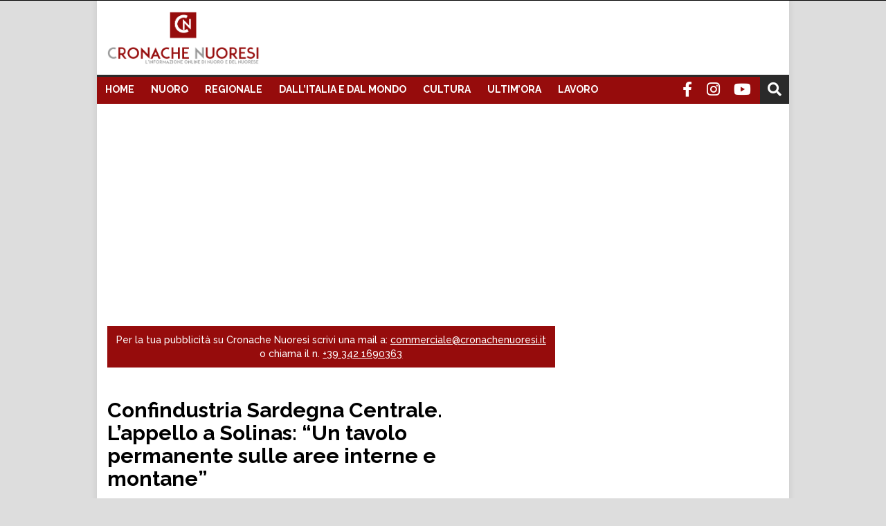

--- FILE ---
content_type: text/html; charset=UTF-8
request_url: https://www.cronachenuoresi.it/2021/11/24/confindustria-sardegna-centrale-lappello-a-solinas-un-tavolo-permanente-sulle-aree-interne-e-montane/?fbclid=IwAR13OGRy0_ZN9qY7RAzpwq25-21d9UDWepSm3Tcs7-quxC185tRUbRDLtmM
body_size: 271689
content:
<!DOCTYPE html>
<html lang="it-IT" class="no-js">
<head>
    <style>
        body{
            -webkit-touch-callout: none;
            -webkit-user-select: none;
            -khtml-user-select: none;
            -moz-user-select: none;
            -ms-user-select: none;
            user-select: none;
        }

        .wp-embed-site-icon {
            display:none!important
        }
        .facebook-direct {
            margin-bottom: 10px;
            float: left;
            width: 100%;
            position: relative;
            padding-bottom: 56.6%;
        }
        .facebook-direct iframe { width: 100%!important; height: 100%; position: absolute;}
    </style>
    <meta name="robots" content="index, follow, max-image-preview:large, max-snippet:-1, max-video-preview:-1" />
			<meta name="description" content="Il Primo Quotidiano Online di Nuoro e del Nuorese"/>
			<meta name="robots" content="max-snippet:-1, max-image-preview:large, max-video-preview:-1"/>
			<link rel="canonical" href="https://www.cronachenuoresi.it/2021/11/24/confindustria-sardegna-centrale-lappello-a-solinas-un-tavolo-permanente-sulle-aree-interne-e-montane/" />
			<meta property="og:locale" content="it_IT" />
			<meta property="og:type" content="article" />
			<meta property="og:title" content="Confindustria Sardegna Centrale. L&#8217;appello a Solinas: &#8220;Un tavolo permanente sulle aree interne e montane&#8221;" />
			<meta property="og:description" content="Il Primo Quotidiano Online di Nuoro e del Nuorese" />
			<meta property="og:url" content="https://www.cronachenuoresi.it/2021/11/24/confindustria-sardegna-centrale-lappello-a-solinas-un-tavolo-permanente-sulle-aree-interne-e-montane/" />
			<meta property="og:site_name" content="Il Primo Quotidiano Online di Nuoro e del Nuorese" />
			<meta property="article:publisher" content="https://www.facebook.com/CronacheNuoresi/" />
			<meta property="og:image" itemprop="image" content="https://www.cronachenuoresi.it/wp-content/uploads/2021/11/Confindustria-convengo-sulle-zone-interne.jpg" />
			<meta property="og:image:secure_url" itemprop="image" content="https://www.cronachenuoresi.it/wp-content/uploads/2021/11/Confindustria-convengo-sulle-zone-interne.jpg" />
			<meta name="twitter:card" content="summary" />
			<meta name="twitter:description" content="Il Primo Quotidiano Online di Nuoro e del Nuorese" />
			<meta name="twitter:title" content="Confindustria Sardegna Centrale. L&#8217;appello a Solinas: &#8220;Un tavolo permanente sulle aree interne e montane&#8221;" />
			<meta name="twitter:site" content="@CronacheNuoresi" />
			<meta name="twitter:image" itemprop="image" content="https://www.cronachenuoresi.it/wp-content/uploads/2021/11/Confindustria-convengo-sulle-zone-interne.jpg" />
			<meta name="twitter:creator" content="@CronacheNuoresi" />
    <!-- Global site tag (gtag.js) - Google Analytics -->
    <script async src="https://www.googletagmanager.com/gtag/js?id=G-GKPJ99VP5C"></script>
    <script>
    window.dataLayer = window.dataLayer || [];
    function gtag(){dataLayer.push(arguments);}
    gtag('js', new Date());

    gtag('config', 'G-GKPJ99VP5C');
    gtag('config', 'UA-50330110-1');

    </script>

    <!--
    <script>

        (function(i,s,o,g,r,a,m){i['GoogleAnalyticsObject']=r;i[r]=i[r]||function(){
        (i[r].q=i[r].q||[]).push(arguments)},i[r].l=1*new Date();a=s.createElement(o),
        m=s.getElementsByTagName(o)[0];a.async=1;a.src=g;m.parentNode.insertBefore(a,m)
        })(window,document,'script','https://www.google-analytics.com/analytics.js','ga');

        ga('create', 'UA-50330110-1', 'auto');
        ga('send', 'pageview');

    </script> 
    -->

    <script type='text/javascript'>
		document.addEventListener('contextmenu', event => event.preventDefault());
        window.onload = function() {
    		document.addEventListener("contextmenu", function(e){
      			e.preventDefault();
    		}, false);
    		
			document.addEventListener("keydown", function(e) {
				console.log( "ctrlkey: " + e.ctrlKey );
				console.log( "shiftlkey: " +shiftKey );
				console.log( "keycode: " + e.keyCode );

				if( e.ctrlKey )
				{
					disabledEvent(e);
					return false;
				}

				if( e.ctrlKey && e.shiftKey && e.keyCode == 17 )
				{
					disabledEvent(e);
				}

		    	if (e.ctrlKey && e.shiftKey && e.keyCode == 73) {
        			disabledEvent(e);
      			}
		
			    if (e.ctrlKey && e.shiftKey && e.keyCode == 74) {
	        		disabledEvent(e);
      			}
		
			    if (e.keyCode == 83 && (navigator.platform.match("Mac") ? e.metaKey : e.ctrlKey)) {
    	    		disabledEvent(e);
	      		}
		    
				if (e.ctrlKey && e.keyCode == 85) {
        			disabledEvent(e);
    	  		}
	        
				if (event.keyCode == 123) {
        			disabledEvent(e);
      			}
    		}, false);
    	
			function disabledEvent(e){
      			if (e.stopPropagation){
	        		e.stopPropagation();
    	  		} else if (window.event){
        			window.event.cancelBubble = true;
      			}
      			e.preventDefault();
	      		return false;
    		}
  		};
	</script>

    <link rel="stylesheet" href="https://cdnjs.cloudflare.com/ajax/libs/Swiper/4.5.1/css/swiper.min.css">
    <script src="https://cdnjs.cloudflare.com/ajax/libs/Swiper/4.5.1/js/swiper.min.js"></script>
    <meta http-equiv="Cache-control" content="public">
    <link rel="stylesheet" href="https://cdnjs.cloudflare.com/ajax/libs/font-awesome/5.11.2/css/all.css">
    <style> /*@font-face {font-family: 'Montserrat';font-style: normal;font-weight: 400;src: local('Montserrat Regular'), local('Montserrat-Regular'), url(https://fonts.gstatic.com/s/montserrat/v12/JTUSjIg1_i6t8kCHKm459WlhyyTh89Y.woff2) format('woff2');unicode-range: U+0000-00FF, U+0131, U+0152-0153, U+02BB-02BC, U+02C6, U+02DA, U+02DC, U+2000-206F, U+2074, U+20AC, U+2122, U+2191, U+2193, U+2212, U+2215, U+FEFF, U+FFFD;}@font-face {font-family: 'Montserrat';font-style: normal;font-weight: 700;src: local('Montserrat Bold'), local('Montserrat-Bold'), url(https://fonts.gstatic.com/s/montserrat/v12/JTURjIg1_i6t8kCHKm45_dJE3gnD_vx3rCs.woff2) format('woff2');unicode-range: U+0000-00FF, U+0131, U+0152-0153, U+02BB-02BC, U+02C6, U+02DA, U+02DC, U+2000-206F, U+2074, U+20AC, U+2122, U+2191, U+2193, U+2212, U+2215, U+FEFF, U+FFFD;}*/
    @import url('https://fonts.googleapis.com/css?family=Raleway:500,700,900&display=swap');

body {
    font-family: 'Raleway', sans-serif;
}

.nav,
.soc {
    list-style: none
}

.wp-block-embed-facebook.wp-block-embed.is-type-video.is-provider-facebook {
    float: left;
}

#footer-container ul,
.soc li,
.tags,
.tags #p,
.tagsli,
.tagsli a,
header ul,
ul {
    list-style-type: none
}

.img-thumbnail,
img,
label {
    max-width: 100%
}

hr,
img {
    border: 0
}

article,
aside,
details,
figcaption,
figure,
footer,
header,
hgroup,
main,
menu,
nav,
section,
summary {
    display: block
}

a:active,
a:hover {
    outline: 0
}

b,
strong {
    font-weight: 700
}

h1 {
    margin: .67em 0
}

hr {
    height: 0;
    -webkit-box-sizing: content-box;
    -moz-box-sizing: content-box;
    box-sizing: content-box;
    margin-top: 20px;
    margin-bottom: 20px
}

*,
:after,
:before,
input[type=checkbox],
input[type=radio] {
    -webkit-box-sizing: border-box;
    -moz-box-sizing: border-box
}

button,
input,
optgroup,
select,
textarea {
    margin: 0;
    color: inherit
}

button {
    overflow: visible
}

button,
select {
    text-transform: none
}

button,
html input[type=button],
input[type=reset],
input[type=submit] {
    -webkit-appearance: button;
    cursor: pointer
}

button[disabled],
html input[disabled] {
    cursor: default
}

button::-moz-focus-inner,
input::-moz-focus-inner {
    padding: 0;
    border: 0
}

input[type=checkbox],
input[type=radio] {
    box-sizing: border-box;
    padding: 0
}

input[type=number]::-webkit-inner-spin-button,
input[type=number]::-webkit-outer-spin-button {
    height: auto
}

input[type=search]::-webkit-search-cancel-button,
input[type=search]::-webkit-search-decoration {
    -webkit-appearance: none
}

textarea {
    overflow: auto
}

@media print {

    blockquote,
    img,
    pre,
    tr {
        page-break-inside: avoid
    }

    *,
    :after,
    :before {
        color: #000 !important;
        text-shadow: none !important;
        background: 0 0 !important;
        -webkit-box-shadow: none !important;
        box-shadow: none !important
    }

    a,
    a:visited {
        text-decoration: underline
    }

    a[href]:after {
        content: " ("attr(href) ")"
    }

    abbr[title]:after {
        content: " ("attr(title) ")"
    }

    a[href^="#"]:after,
    a[href^="javascript:"]:after {
        content: ""
    }

    blockquote,
    pre {
        border: 1px solid #999
    }

    thead {
        display: table-header-group
    }

    img {
        max-width: 100% !important
    }

    h2,
    h3,
    p {
        orphans: 3;
        widows: 3
    }

    h2,
    h3 {
        page-break-after: avoid
    }

    .navbar {
        display: none
    }

    .btn>.caret,
    .dropup>.btn>.caret {
        border-top-color: #000 !important
    }
}

*,
:after,
:before {
    box-sizing: border-box
}

html {
    -webkit-text-size-adjust: 100%;
    -ms-text-size-adjust: 100%;
    font-size: 10px;
    -webkit-tap-highlight-color: transparent;
    scroll-behavior: smooth
}

body {
    margin: 0;
    font-size: 14px;
    line-height: 1.42857143;
    color: #333;
    background-color: #dddddd;
}

button,
input,
select,
textarea {
    font-size: inherit;
    line-height: inherit
}

a {
    background-color: transparent
}

a:focus,
a:hover {
    /*color: #23527c;
    text-decoration: underline*/
}

a:focus {
    outline: dotted thin;
    outline: -webkit-focus-ring-color auto 5px;
    outline-offset: -2px
}

.carousel-inner>.item>a>img,
.carousel-inner>.item>img,
.img-responsive,
.thumbnail a>img,
.thumbnail>img {
    display: block;
    max-width: 100%;
    height: auto
}

.img-rounded {
    border-radius: 6px
}

.img-thumbnail {
    display: inline-block;
    height: auto;
    padding: 4px;
    line-height: 1.42857143;
    background-color: #fff;
    border: 1px solid #ddd;
    border-radius: 4px
}

.img-circle {
    border-radius: 50%
}

.sr-only {
    position: absolute;
    width: 1px;
    height: 1px;
    padding: 0;
    margin: -1px;
    overflow: hidden;
    clip: rect(0, 0, 0, 0);
    border: 0
}

.nav-brand .logo,
img,
select[multiple],
select[size] {
    height: auto
}

.sr-only-focusable:active,
.sr-only-focusable:focus {
    position: static;
    width: auto;
    height: auto;
    margin: 0;
    overflow: visible;
    clip: auto
}

.nav>li,
.nav>li>a,
.navbar {
    position: relative
}

[role=button] {
    cursor: pointer
}

.h1,
.h2,
.h3,
.h4,
.h5,
.h6,
h1,
h2,
h3,
h4,
h5,
h6 {
    font-weight: 500;
    line-height: 1.1;
    color: inherit
}

.h1 .small,
.h1 small,
.h2 .small,
.h2 small,
.h3 .small,
.h3 small,
.h4 .small,
.h4 small,
.h5 .small,
.h5 small,
.h6 .small,
.h6 small,
h1 .small,
h1 small,
h2 .small,
h2 small,
h3 .small,
h3 small,
h4 .small,
h4 small,
h5 .small,
h5 small,
h6 .small,
h6 small {
    font-weight: 400;
    line-height: 1;
    color: #777
}

.h1,
.h2,
.h3,
h1,
h2,
h3 {
    margin-top: 20px;
    margin-bottom: 10px
}

.h1 .small,
.h1 small,
.h2 .small,
.h2 small,
.h3 .small,
.h3 small,
h1 .small,
h1 small,
h2 .small,
h2 small,
h3 .small,
h3 small {
    font-size: 65%
}

.h4,
.h5,
.h6,
h4,
h5,
h6 {
    margin-top: 10px;
    margin-bottom: 10px
}

.h4 .small,
.h4 small,
.h5 .small,
.h5 small,
.h6 .small,
.h6 small,
h4 .small,
h4 small,
h5 .small,
h5 small,
h6 .small,
h6 small {
    font-size: 75%
}

.h1,
h1 {
    font-size: 36px
}

.h2,
h2 {
    font-size: 30px
}

.h3,
h3 {
    font-size: 24px
}

.h4,
h4 {
    font-size: 18px
}

.h5,
h5 {
    font-size: 14px
}

.h6,
h6 {
    font-size: 12px
}

p {
    margin: 0 0 10px
}

.small,
small {
    font-size: 85%
}

.text-left {
    text-align: left
}

.text-right {
    text-align: right
}

.text-center {
    text-align: center
}

.text-justify {
    text-align: justify
}

.text-nowrap {
    white-space: nowrap
}

.text-lowercase {
    text-transform: lowercase
}

.text-uppercase {
    text-transform: uppercase
}

.text-capitalize {
    text-transform: capitalize
}

#top-section .nav.navbar-nav a,
.flag.abs,
.list-category,
/*.main-nav a*/,
.mosaico .the_excerptCategory,
.mosaico-home small,
.nav li a,
.tagsli a,
h1 {
    text-transform: uppercase
}

ol,
ul {
    margin-top: 0;
    margin-bottom: 10px
}

blockquote ol:last-child,
blockquote p:last-child,
blockquote ul:last-child,
ol ol,
ol ul,
ul ol,
ul ul {
    margin-bottom: 0
}

blockquote .small,
blockquote footer,
blockquote small {
    display: block;
    font-size: 80%;
    line-height: 1.42857143;
    color: #777
}

blockquote .small:before,
blockquote footer:before,
blockquote small:before {
    content: '\2014 \00A0'
}

.blockquote-reverse,
blockquote.pull-right {
    padding-right: 15px;
    padding-left: 0;
    text-align: right;
    border-right: 5px solid #eee;
    border-left: 0
}

#copy,
#footer-container ul li,
._ilpost,
.aste,
.farmacia,
.necrologi,
.tags #p,
header ul li,
nav .fa-bars,
nav .fa-search {
    text-align: center
}

.blockquote-reverse .small:before,
.blockquote-reverse footer:before,
.blockquote-reverse small:before,
blockquote.pull-right .small:before,
blockquote.pull-right footer:before,
blockquote.pull-right small:before {
    content: ''
}

.blockquote-reverse .small:after,
.blockquote-reverse footer:after,
.blockquote-reverse small:after,
blockquote.pull-right .small:after,
blockquote.pull-right footer:after,
blockquote.pull-right small:after {
    content: '\00A0 \2014'
}

.container {
    padding-right: 15px;
    padding-left: 15px;
    margin-right: auto;
    margin-left: auto
}

@media (min-width:768px) {
    .container {
        width: 750px
    }
}

@media (min-width:992px) {
    .col-xs-12.col-sm-12.col-md-12.col-lg-12 .absolute-container h2.mosaico-home {
        font-size: 30px;
    }

    .container {
        width: 970px
    }
}

@media (min-width:1200px) {
    .container {
        width: 1170px
    }
}

.row {
    margin-right: -15px;
    margin-left: -15px
}

.col-lg-1,
.col-lg-10,
.col-lg-11,
.col-lg-12,
.col-lg-2,
.col-lg-3,
.col-lg-4,
.col-lg-5,
.col-lg-6,
.col-lg-7,
.col-lg-8,
.col-lg-9,
.col-md-1,
.col-md-10,
.col-md-11,
.col-md-12,
.col-md-2,
.col-md-3,
.col-md-4,
.col-md-5,
.col-md-6,
.col-md-7,
.col-md-8,
.col-md-9,
.col-sm-1,
.col-sm-10,
.col-sm-11,
.col-sm-12,
.col-sm-2,
.col-sm-3,
.col-sm-4,
.col-sm-5,
.col-sm-6,
.col-sm-7,
.col-sm-8,
.col-sm-9,
.col-xs-1,
.col-xs-10,
.col-xs-11,
.col-xs-12,
.col-xs-2,
.col-xs-3,
.col-xs-4,
.col-xs-5,
.col-xs-6,
.col-xs-7,
.col-xs-8,
.col-xs-9 {
    position: relative;
    min-height: 1px;
    padding-right: 15px;
    padding-left: 15px
}

.col-xs-1,
.col-xs-10,
.col-xs-11,
.col-xs-12,
.col-xs-2,
.col-xs-3,
.col-xs-4,
.col-xs-5,
.col-xs-6,
.col-xs-7,
.col-xs-8,
.col-xs-9 {
    float: left
}

.col-xs-12 {
    width: 100%
}

.col-xs-11 {
    width: 91.66666667%
}

.col-xs-10 {
    width: 83.33333333%
}

.col-xs-9 {
    width: 75%
}

.col-xs-8 {
    width: 66.66666667%
}

.col-xs-7 {
    width: 58.33333333%
}

.col-xs-6 {
    width: 50%
}

.col-xs-5 {
    width: 41.66666667%
}

.col-xs-4 {
    width: 33.33333333%
}

.col-xs-3 {
    width: 25%
}

.col-xs-2 {
    width: 16.66666667%
}

.col-xs-1 {
    width: 8.33333333%
}

.col-xs-pull-12 {
    right: 100%
}

.col-xs-pull-11 {
    right: 91.66666667%
}

.col-xs-pull-10 {
    right: 83.33333333%
}

.col-xs-pull-9 {
    right: 75%
}

.col-xs-pull-8 {
    right: 66.66666667%
}

.col-xs-pull-7 {
    right: 58.33333333%
}

.col-xs-pull-6 {
    right: 50%
}

.col-xs-pull-5 {
    right: 41.66666667%
}

.col-xs-pull-4 {
    right: 33.33333333%
}

.col-xs-pull-3 {
    right: 25%
}

.col-xs-pull-2 {
    right: 16.66666667%
}

.col-xs-pull-1 {
    right: 8.33333333%
}

.col-xs-pull-0 {
    right: auto
}

.col-xs-push-12 {
    left: 100%
}

.col-xs-push-11 {
    left: 91.66666667%
}

.col-xs-push-10 {
    left: 83.33333333%
}

.col-xs-push-9 {
    left: 75%
}

.col-xs-push-8 {
    left: 66.66666667%
}

.col-xs-push-7 {
    left: 58.33333333%
}

.col-xs-push-6 {
    left: 50%
}

.col-xs-push-5 {
    left: 41.66666667%
}

.col-xs-push-4 {
    left: 33.33333333%
}

.col-xs-push-3 {
    left: 25%
}

.col-xs-push-2 {
    left: 16.66666667%
}

.col-xs-push-1 {
    left: 8.33333333%
}

.col-xs-push-0 {
    left: auto
}

.col-xs-offset-12 {
    margin-left: 100%
}

.col-xs-offset-11 {
    margin-left: 91.66666667%
}

.col-xs-offset-10 {
    margin-left: 83.33333333%
}

.col-xs-offset-9 {
    margin-left: 75%
}

.col-xs-offset-8 {
    margin-left: 66.66666667%
}

.col-xs-offset-7 {
    margin-left: 58.33333333%
}

.col-xs-offset-6 {
    margin-left: 50%
}

.col-xs-offset-5 {
    margin-left: 41.66666667%
}

.col-xs-offset-4 {
    margin-left: 33.33333333%
}

.col-xs-offset-3 {
    margin-left: 25%
}

.col-xs-offset-2 {
    margin-left: 16.66666667%
}

.col-xs-offset-1 {
    margin-left: 8.33333333%
}

.col-xs-offset-0 {
    margin-left: 0
}

@media (min-width:768px) {

    .col-sm-1,
    .col-sm-10,
    .col-sm-11,
    .col-sm-12,
    .col-sm-2,
    .col-sm-3,
    .col-sm-4,
    .col-sm-5,
    .col-sm-6,
    .col-sm-7,
    .col-sm-8,
    .col-sm-9 {
        float: left
    }

    .col-sm-12 {
        width: 100%
    }

    .col-sm-11 {
        width: 91.66666667%
    }

    .col-sm-10 {
        width: 83.33333333%
    }

    .col-sm-9 {
        width: 75%
    }

    .col-sm-8 {
        width: 66.66666667%
    }

    .col-sm-7 {
        width: 58.33333333%
    }

    .col-sm-6 {
        width: 50%
    }

    .col-sm-5 {
        width: 41.66666667%
    }

    .col-sm-4 {
        width: 33.33333333%
    }

    .col-sm-3 {
        width: 25%
    }

    .col-sm-2 {
        width: 16.66666667%
    }

    .col-sm-1 {
        width: 8.33333333%
    }

    .col-sm-pull-12 {
        right: 100%
    }

    .col-sm-pull-11 {
        right: 91.66666667%
    }

    .col-sm-pull-10 {
        right: 83.33333333%
    }

    .col-sm-pull-9 {
        right: 75%
    }

    .col-sm-pull-8 {
        right: 66.66666667%
    }

    .col-sm-pull-7 {
        right: 58.33333333%
    }

    .col-sm-pull-6 {
        right: 50%
    }

    .col-sm-pull-5 {
        right: 41.66666667%
    }

    .col-sm-pull-4 {
        right: 33.33333333%
    }

    .col-sm-pull-3 {
        right: 25%
    }

    .col-sm-pull-2 {
        right: 16.66666667%
    }

    .col-sm-pull-1 {
        right: 8.33333333%
    }

    .col-sm-pull-0 {
        right: auto
    }

    .col-sm-push-12 {
        left: 100%
    }

    .col-sm-push-11 {
        left: 91.66666667%
    }

    .col-sm-push-10 {
        left: 83.33333333%
    }

    .col-sm-push-9 {
        left: 75%
    }

    .col-sm-push-8 {
        left: 66.66666667%
    }

    .col-sm-push-7 {
        left: 58.33333333%
    }

    .col-sm-push-6 {
        left: 50%
    }

    .col-sm-push-5 {
        left: 41.66666667%
    }

    .col-sm-push-4 {
        left: 33.33333333%
    }

    .col-sm-push-3 {
        left: 25%
    }

    .col-sm-push-2 {
        left: 16.66666667%
    }

    .col-sm-push-1 {
        left: 8.33333333%
    }

    .col-sm-push-0 {
        left: auto
    }

    .col-sm-offset-12 {
        margin-left: 100%
    }

    .col-sm-offset-11 {
        margin-left: 91.66666667%
    }

    .col-sm-offset-10 {
        margin-left: 83.33333333%
    }

    .col-sm-offset-9 {
        margin-left: 75%
    }

    .col-sm-offset-8 {
        margin-left: 66.66666667%
    }

    .col-sm-offset-7 {
        margin-left: 58.33333333%
    }

    .col-sm-offset-6 {
        margin-left: 50%
    }

    .col-sm-offset-5 {
        margin-left: 41.66666667%
    }

    .col-sm-offset-4 {
        margin-left: 33.33333333%
    }

    .col-sm-offset-3 {
        margin-left: 25%
    }

    .col-sm-offset-2 {
        margin-left: 16.66666667%
    }

    .col-sm-offset-1 {
        margin-left: 8.33333333%
    }

    .col-sm-offset-0 {
        margin-left: 0
    }
}

@media (min-width:992px) {

    .col-md-1,
    .col-md-10,
    .col-md-11,
    .col-md-12,
    .col-md-2,
    .col-md-3,
    .col-md-4,
    .col-md-5,
    .col-md-6,
    .col-md-7,
    .col-md-8,
    .col-md-9 {
        float: left
    }

    .col-md-12 {
        width: 100%
    }

    .col-md-11 {
        width: 91.66666667%
    }

    .col-md-10 {
        width: 83.33333333%
    }

    .col-md-9 {
        width: 75%
    }

    .col-md-8 {
        width: 66.66666667%
    }

    .col-md-7 {
        width: 58.33333333%
    }

    .col-md-6 {
        width: 50%
    }

    .col-md-5 {
        width: 41.66666667%
    }

    .col-md-4 {
        width: 33.33333333%
    }

    .col-md-3 {
        width: 25%
    }

    .col-md-2 {
        width: 16.66666667%
    }

    .col-md-1 {
        width: 8.33333333%
    }

    .col-md-pull-12 {
        right: 100%
    }

    .col-md-pull-11 {
        right: 91.66666667%
    }

    .col-md-pull-10 {
        right: 83.33333333%
    }

    .col-md-pull-9 {
        right: 75%
    }

    .col-md-pull-8 {
        right: 66.66666667%
    }

    .col-md-pull-7 {
        right: 58.33333333%
    }

    .col-md-pull-6 {
        right: 50%
    }

    .col-md-pull-5 {
        right: 41.66666667%
    }

    .col-md-pull-4 {
        right: 33.33333333%
    }

    .col-md-pull-3 {
        right: 25%
    }

    .col-md-pull-2 {
        right: 16.66666667%
    }

    .col-md-pull-1 {
        right: 8.33333333%
    }

    .col-md-pull-0 {
        right: auto
    }

    .col-md-push-12 {
        left: 100%
    }

    .col-md-push-11 {
        left: 91.66666667%
    }

    .col-md-push-10 {
        left: 83.33333333%
    }

    .col-md-push-9 {
        left: 75%
    }

    .col-md-push-8 {
        left: 66.66666667%
    }

    .col-md-push-7 {
        left: 58.33333333%
    }

    .col-md-push-6 {
        left: 50%
    }

    .col-md-push-5 {
        left: 41.66666667%
    }

    .col-md-push-4 {
        left: 33.33333333%
    }

    .col-md-push-3 {
        left: 25%
    }

    .col-md-push-2 {
        left: 16.66666667%
    }

    .col-md-push-1 {
        left: 8.33333333%
    }

    .col-md-push-0 {
        left: auto
    }

    .col-md-offset-12 {
        margin-left: 100%
    }

    .col-md-offset-11 {
        margin-left: 91.66666667%
    }

    .col-md-offset-10 {
        margin-left: 83.33333333%
    }

    .col-md-offset-9 {
        margin-left: 75%
    }

    .col-md-offset-8 {
        margin-left: 66.66666667%
    }

    .col-md-offset-7 {
        margin-left: 58.33333333%
    }

    .col-md-offset-6 {
        margin-left: 50%
    }

    .col-md-offset-5 {
        margin-left: 41.66666667%
    }

    .col-md-offset-4 {
        margin-left: 33.33333333%
    }

    .col-md-offset-3 {
        margin-left: 25%
    }

    .col-md-offset-2 {
        margin-left: 16.66666667%
    }

    .col-md-offset-1 {
        margin-left: 8.33333333%
    }

    .col-md-offset-0 {
        margin-left: 0
    }
}

@media (min-width:1200px) {

    .col-lg-1,
    .col-lg-10,
    .col-lg-11,
    .col-lg-12,
    .col-lg-2,
    .col-lg-3,
    .col-lg-4,
    .col-lg-5,
    .col-lg-6,
    .col-lg-7,
    .col-lg-8,
    .col-lg-9 {
        float: left
    }

    .col-lg-12 {
        width: 100%
    }

    .col-lg-11 {
        width: 91.66666667%
    }

    .col-lg-10 {
        width: 83.33333333%
    }

    .col-lg-9 {
        width: 75%
    }

    .col-lg-8 {
        width: 66.66666667%
    }

    .col-lg-7 {
        width: 58.33333333%
    }

    .col-lg-6 {
        width: 50%
    }

    .col-lg-5 {
        width: 41.66666667%
    }

    .col-lg-4 {
        width: 33.33333333%
    }

    .col-lg-3 {
        width: 25%
    }

    .col-lg-2 {
        width: 16.66666667%
    }

    .col-lg-1 {
        width: 8.33333333%
    }

    .col-lg-pull-12 {
        right: 100%
    }

    .col-lg-pull-11 {
        right: 91.66666667%
    }

    .col-lg-pull-10 {
        right: 83.33333333%
    }

    .col-lg-pull-9 {
        right: 75%
    }

    .col-lg-pull-8 {
        right: 66.66666667%
    }

    .col-lg-pull-7 {
        right: 58.33333333%
    }

    .col-lg-pull-6 {
        right: 50%
    }

    .col-lg-pull-5 {
        right: 41.66666667%
    }

    .col-lg-pull-4 {
        right: 33.33333333%
    }

    .col-lg-pull-3 {
        right: 25%
    }

    .col-lg-pull-2 {
        right: 16.66666667%
    }

    .col-lg-pull-1 {
        right: 8.33333333%
    }

    .col-lg-pull-0 {
        right: auto
    }

    .col-lg-push-12 {
        left: 100%
    }

    .col-lg-push-11 {
        left: 91.66666667%
    }

    .col-lg-push-10 {
        left: 83.33333333%
    }

    .col-lg-push-9 {
        left: 75%
    }

    .col-lg-push-8 {
        left: 66.66666667%
    }

    .col-lg-push-7 {
        left: 58.33333333%
    }

    .col-lg-push-6 {
        left: 50%
    }

    .col-lg-push-5 {
        left: 41.66666667%
    }

    .col-lg-push-4 {
        left: 33.33333333%
    }

    .col-lg-push-3 {
        left: 25%
    }

    .col-lg-push-2 {
        left: 16.66666667%
    }

    .col-lg-push-1 {
        left: 8.33333333%
    }

    .col-lg-push-0 {
        left: auto
    }

    .col-lg-offset-12 {
        margin-left: 100%
    }

    .col-lg-offset-11 {
        margin-left: 91.66666667%
    }

    .col-lg-offset-10 {
        margin-left: 83.33333333%
    }

    .col-lg-offset-9 {
        margin-left: 75%
    }

    .col-lg-offset-8 {
        margin-left: 66.66666667%
    }

    .col-lg-offset-7 {
        margin-left: 58.33333333%
    }

    .col-lg-offset-6 {
        margin-left: 50%
    }

    .col-lg-offset-5 {
        margin-left: 41.66666667%
    }

    .col-lg-offset-4 {
        margin-left: 33.33333333%
    }

    .col-lg-offset-3 {
        margin-left: 25%
    }

    .col-lg-offset-2 {
        margin-left: 16.66666667%
    }

    .col-lg-offset-1 {
        margin-left: 8.33333333%
    }

    .col-lg-offset-0 {
        margin-left: 0
    }
}

label {
    display: inline-block;
    margin-bottom: 5px;
    font-weight: 700
}

.nav>li,
.nav>li>a,
input[type=file] {
    display: block
}

input[type=search] {
    -webkit-appearance: textfield;
    -webkit-box-sizing: border-box;
    -moz-box-sizing: border-box;
    box-sizing: border-box
}

input[type=checkbox],
input[type=radio] {
    margin: 4px 0 0;
    margin-top: 1px\9;
    line-height: normal
}

input[type=range] {
    display: block;
    width: 100%
}

input[type=checkbox]:focus,
input[type=file]:focus,
input[type=radio]:focus {
    outline: dotted thin;
    outline: -webkit-focus-ring-color auto 5px;
    outline-offset: -2px
}

.nav {
    padding-left: 0;
    margin-bottom: 0
}

.nav>li>a {
    padding: 10px 15px
}

.nav>li>a:focus,
.nav>li>a:hover {
    text-decoration: none;
    background-color: #eee
}

.nav>li.disabled>a {
    color: #777
}

.nav>li.disabled>a:focus,
.nav>li.disabled>a:hover {
    color: #777;
    text-decoration: none;
    cursor: not-allowed;
    background-color: transparent
}

#blogup,
#show-comment,
.cerca {
    cursor: pointer
}

.navbar {
    min-height: 50px;
    margin-bottom: 20px;
    border: 1px solid transparent
}

.navbar-nav {
    margin: 7.5px -15px
}

.navbar-nav>li>a {
    padding-top: 10px;
    padding-bottom: 10px;
    line-height: 20px
}

@media (max-width:767px) {
    .nopaddingmobile {
        padding: 0!important
    }

    .custompaddingmobile {
        padding: 20px 15px 0px!important
    }

    .cerca {
        background: #fff!important
    }
}

@media (min-width:768px) {
	
	header .ch-mb {
		width:100%;
	}
    .navbar-header,
    .navbar-nav>li {
        float: left
    }

    .navbar {
        border-radius: 4px
    }

    .navbar-nav {
        float: left;
        margin: 0
    }

    .navbar-nav>li>a {
        padding-top: 15px;
        padding-bottom: 15px
    }
}

.navbar-nav>li>.dropdown-menu {
    margin-top: 0;
    border-top-left-radius: 0;
    border-top-right-radius: 0
}

.btn-group-vertical>.btn-group:after,
.btn-group-vertical>.btn-group:before,
.btn-toolbar:after,
.btn-toolbar:before,
.clearfix:after,
.clearfix:before,
.container-fluid:after,
.container-fluid:before,
.container:after,
.container:before,
.dl-horizontal dd:after,
.dl-horizontal dd:before,
.form-horizontal .form-group:after,
.form-horizontal .form-group:before,
.modal-footer:after,
.modal-footer:before,
.modal-header:after,
.modal-header:before,
.nav:after,
.nav:before,
.navbar-collapse:after,
.navbar-collapse:before,
.navbar-header:after,
.navbar-header:before,
.navbar:after,
.navbar:before,
.pager:after,
.pager:before,
.panel-body:after,
.panel-body:before,
.row:after,
.row:before {
    display: table;
    content: " "
}

.btn-group-vertical>.btn-group:after,
.btn-toolbar:after,
.clearfix:after,
.container-fluid:after,
.container:after,
.dl-horizontal dd:after,
.form-horizontal .form-group:after,
.modal-footer:after,
.modal-header:after,
.nav:after,
.navbar-collapse:after,
.navbar-header:after,
.navbar:after,
.pager:after,
.panel-body:after,
.row:after {
    clear: both
}

.pull-right {
    float: right !important
}

.pull-left {
    float: left !important
}

@media (max-width:767px) {
    .titolo-single {
        font-size: 28px !important;
        line-height: 32px !important;
        margin: 9px 0px 0px 0px;
    }

    .hidden-xs {
        display: none !important
    }

}

@media (min-width:768px) and (max-width:991px) {
    .hidden-sm {
        display: none !important
    }
}

@media (min-width:992px) and (max-width:1199px) {
    .hidden-md {
        display: none !important
    }
}

@media (min-width:1200px) {
    .hidden-lg {
        display: none !important
    }
}

.display-name {
    color: #fff
}

* {
    font-family: 'Raleway', sans-serif
}

.aste,
.farmacia,
.necrologi {
    padding: 0;
    margin-bottom: 15px
}

body {
    margin-top: 90px
}

#blogup,
#commentform,
#hiddenSearch,
#hiddenSearch.show-search,
#menu-mobile,
#show-comment,
#show-comment.show-button,
#top-section .nav.navbar-nav a,
.current-menu-item a,
.img-thumbnail,
.immagine.mosaico img,
.lista-sidebar article,
.main-nav li a:hover,
.mosaico h2,
.mosaico-more,
.nav li a,
a,
h1,
p,
p a {
    -webkit-transition: all .2s;
    -moz-transition: all .2s;
    -o-transition: all .2s;
    transition: all .2s ease-in-out
}

#show-comment,
#submit,
#top-section,
.button-bold,
/*.current-menu-item a*/
.flag.abs,
.gal-prev,
.gal-succ,
.lista-sidebar article:hover,
/*.main-nav li a:hover,*/
.testo ul li::before,
/*.titolo-sezione h4::after,
ul li::before*/ {
    background: #960c0c;
}

#top-section .nav.navbar-nav a {
    padding: 8px 0 8px 38px;
    color: #fff !important;
    font-size: 11px;
    font-weight: 400;
    background: 0 0 !important;
    overflow: hidden;
    position: relative
}

.cerca,
.flag.abs {
    position: absolute
}

header .logo {
    display: block;
    margin: 10px auto;
    width: 200px
}

.separator,
article p {
    width: 100%;
    float: left
}
				
#menu-main>li a::after {
	content: "/";
    padding-left: 35px;
}

#menu-main>li:last-child a::after {
	content:"";
}
		
#menu-item-191498 {
    margin: 0 15px 0 auto
}

.menu-main-container::before {
	content: "";
    width: 0;
    height: 0;
    border-top: 34px solid transparent;
    border-bottom: 0 solid transparent;
    border-left: 0 solid #960c0c;
    border-right: 10px solid #960c0c;
    float: left;
}

		
.main-nav {
    background-color: #960c0c;
    margin-bottom: 0px;
    border-top: 1px solid #a2a2a2;
    box-shadow: 0px 3px 0px inset #2a2a2a;
    border-top: 0px;
    text-transform: uppercase;
}

.main-nav li:before {
    display: none
}

.main-nav a {
    padding: 12px;
    float: left;
    font-size: 14px;
    font-weight: 700;
    color: #fff;
}

.menu-item:hover a {
    background: #a3a3a3
}

.current-menu-item a {
    background: #2a2a2a
}

.cerca {
    top: 0;
    right: 0;
    width: 42px;
    height: 42px;
    padding: 11px;
    background: #2a2a2a;
}

.current-menu-item a,
.main-nav li a:hover {
    color: #fff
}

.absolute-container {
    position: absolute;
    bottom: 0;
    left: 0;
    right: 0;
    padding: 10px 25px;
    background: rgba(0, 0, 0, .4)
}

#headNav .container,
#menu-mobile,
.ch-mb {
    background: #fff
}

.absolute-container h2.mosaico-home {
    color: #fff;
    margin: 0;
    font-size: 18px;
    max-height: none;
    line-height: 114%
}

.mosaico-home small {
    font-weight: 600;
    color: #fff;
    font-size: 12px;
    float: left;
    width: 100%
}

.col-xs-12.col-sm-12.col-md-4.col-lg-4 .absolute-container h2.mosaico-home {
    font-size: 18px
}

.immagine.mosaico {
    margin-bottom: 15px;
    overflow: hidden
}

.immagine.mosaico:hover img {
    transform: scale(1.04)
}

.flag.abs {
    display: inline;
    font-weight: 500;
    color: #fff;
    font-size: 13px;
    padding: 2px 24px 2px 10px;
    top: 16px;
    left: 0;
    z-index: 1
}

.list-category,
.mosaico h2,
.nav li a,
h1 {
    font-weight: 700
}

.single-excerpt {
    font-style: italic;
    font-size: 16px !important;
    line-height: 120% !important;
    color: #525252;
    border-bottom: 1px solid #969696;
    padding-bottom: 12px;
    margin-bottom: 12px
}

.flag.abs.down {
    bottom: -19px;
    top: auto
}

.lista-title {
    margin: 0 0 12px;
    font-size: 20px;
    line-height: 124%
}

.separator {
    margin: 10px 0 20px
}

article p {
    margin-bottom: 4px;
    max-height: 52px;
    overflow: hidden
}

#menu-mobile,
.ch-mb {
    width: 100%;
    z-index: 999
}

.nopadding {
    padding: 0!important
}

.nopadding-left {
    padding-left: 0!important
}

.nopadding-right {
    padding-right: 0!important
}

.slider-nav {
    display: none !important
}

#mobile {
    display: none
}

.ch-mb {
    border-bottom: 2px solid #960c0c;
    margin-bottom: 15px;
    position: fixed;
    top: 0
}

.btn-menu.button-mobile {
    position: absolute;
    margin-top: -23px;
    left: 25px;
    width: 40px;
    height: 40px;
    padding: 10px;
    top: 50%;
    margin-top: -21px;
    left: 5px;
    z-index: 9999;
}

.btn-menu.button-mobile.cerca {
    left: initial;
    z-index: 9999;
    right: 4px;
}

#menu-mobile {
    position: fixed;
    top: 0;
    right: 0;
    bottom: 0;
    left: -100%;
    z-index: 99999999999;
}

#menu-mobile .logo img {
    width: 200px;
    margin: 20px 0
}

img {
    vertical-align: middle
}

.menu-mobile-hidden {
    margin: 0 !important;
    float: left;
    width: 100%
}

.menu-mobile-hidden li {
    width: 100%;
    float: left
}

#menu-mobile .nav li a {
    font-weight: 700;
    padding: 9px 15px;
    display: block;
    font-size: 2.5rem;
    line-height: 1.6;
    color: #960c0c !important;
    text-transform: uppercase;
    border-bottom: 1px solid #960c0c;
}

.list-category {
    font-size: 14px;
    color: #960c0c
}

.lista-sidebar article:hover .list-category,
h1 {
    color: #000
}

h1 {
    line-height: 32px;
    font-size: 33px;
    max-width: 700px
}

li,
p,
span {
    color: #333;
    font-size: 14.4px;
    line-height: 18px
}

.nav-brand .logo {
    position: absolute;
    left: 50%;
    max-width: 100px;
    width: 100%;
    padding: 0;
    margin-top: -44px;
    z-index: 200;
    margin-left: -58px
}

.testo ul li::before,
ul li::before {
    content: "";
    left: -14px
}

.nav-brand .logo img {
    width: 100px
}

nav .fa-search {
    font-size: 16px;
    width: 18px;
    height: 18px;
    display: block;
    position: relative;
    color: #fff;
    float: right;
    margin: 15px 0
}

.nav li a {
    font-style: normal;
    font-size: 14px;
    line-height: 18px;
    letter-spacing: 2px;
    -webkit-box-align: center;
    -ms-flex-align: center;
    align-items: center;
    height: inherit;
    position: relative
}

.dropdown-menu,
.dropdown-menu a,
.nav li a {
    background-color: #fff !important;
    color: #960c0c !important;
    border: 0;
    box-shadow: 0 0;
    border-radius: 0;
    float: left
}

.nav li a {
	float:none;
}		

.navbar-default {
    min-height: auto !important;
    border-radius: 0;
    display: block;
    margin: 50px auto;
    border: 0
}

.mosaico .the_excerptCategory {
    position: absolute;
    line-height: 19px;
    padding: 4px 10px;
    color: #fff;
    background-color: #960c0c;
    font-size: 16px;
    display: inline-block;
    font-weight: 700;
    bottom: 0;
    right: 0
}

.page-pagination a,
.page-pagination.dots,
.rain,
.titolo-sezione h4,
article,
ul li {
    position: relative
}

.mosaico h2 {
    font-size: 20px;
    line-height: 24px;
    letter-spacing: 0;
    text-transform: none;
    color: #000;
    margin-bottom: 0;
    max-height: 50px;
    min-height: 30px;
    margin-top: 12px;
    overflow: hidden
}

h2,
h2.mosaico-video,
h3,
h4,
h5 {
    letter-spacing: -.02em;
    float: left
}

.flag,
.rain {
    text-transform: uppercase
}

a,
/*a:hover,*/
p,
p a,
p a:hover {
    color: #000;
    text-decoration: none
}

.mosaico-more {
    font-weight: 600;
    float: left;
    width: 100%;
    margin: 10px 0
}

.lista-title:hover,
.mosaico-home:hover,
.mosaico-more:hover {
    color: #960c0c
}

.sidebar-title {
    font-size: 14px;
    line-height: 18px;
    color: #000;
    font-weight: 600;
    margin: 4px 0 0
}

.flag,
.rain,
h2 {
    font-weight: 700
}

.lista-sidebar {
    padding: 0 15px
}

.lista-sidebar article {
    float: left;
    border-bottom: 1px solid silver;
    padding: 10px 0;
    margin: 0
}
		
.titolo-sezione::before {
	content: "";
    width: 0;
    height: 0;
    border-top: 38px solid transparent;
    border-bottom: 0 solid transparent;
    border-left: 0;
    float: left;			
}
		
.viola .titolo-sezione h4	{
	background-color:#87008d;
}

.viola .titolo-sezione::before {
	border-right: 10px solid #87008d;	
}		
		
.rosso .titolo-sezione::before {
    border-right: 10px solid #b90506;			
}
		
.rosso .titolo-sezione h4{
		background-color:#b90506;
}		
		
.verde .titolo-sezione::before {
    border-right: 10px solid #298b7a;
}
		
.verde .titolo-sezione h4{
	background-color:#298b7a;
}

.azzurro .titolo-sezione::before {
	border-right:10px solid #3280bb;
}
.azzurro .titolo-sezione h4{
	background-color:#3280bb;
}		
		
.titolo-sezione h4 {
    margin-bottom: 10px;
    padding: 0px 0 5px;
    border-bottom: 1px solid;
}

.rain {
    color: #960c0c;
    font-size: 18px;
}

hr {
    margin: 0;
    border-top: 1px solid silver
}

.footer-social {
    width: 225px;
    display: block;
    margin: 0 auto
}

#footer-container ul li {
    color: #fff;
    width: 40px;
    height: 40px;
    font-size: 22px;
    padding: 10px 5px;
    margin: 15px 8px
}

.closeMM {
    right: 10px !important;
    top: 20px !important;
    z-index: 999999999;
    padding: 7px;
    font-size: 18px;
    text-align: center;
}

.lista-sidebar article:hover .fa-clock-o,
.lista-sidebar article:hover h5,
.lista-sidebar article:hover time {
    color: #fff !important
}

.flag {
    padding: 0 15px;
    color: #960c0c;
    background-color: #fff;
    font-size: 16px;
    margin-bottom: 10px
}

h2,
h2.mosaico-video {
    color: #222;
    width: 100%
}

h2 {
    font-size: 18px;
    line-height: 124%;
    margin: 2px 0 12px
}

h2.mosaico-video {
    font-size: 16px;
    font-weight: 600;
    line-height: 1.3;
    margin: 6px 0 12px;
    max-height: 96px;
    overflow: hidden
}

@media (min-width:768px) {
    h2.mosaico-video {
        height: 96px
    }
}

.page-pagination a,
.page-pagination.dots {
    float: left;
    padding: 6px 12px;
    line-height: 1.42857143;
    text-decoration: none;
    background-color: rgb(150 12 12);
    color: #fff;
    margin: 0 2px
}

.page-pagination a:hover,
.page-pagination.current a {
    background-color: #2a2a2a;
}

ul li::before {
    width: 6px;
    height: 6px;
    border-radius: 50%;
    position: absolute;
    top: 8px
}

h3,
h4,
h5 {
    color: #222;
    font-size: 20px;
    font-weight: 700;
    line-height: 1.1;
    width: 100%;
    margin: 8px 0
}

.excerpt.lista,
.immagine.lista,
.titolo.lista {
    position: relative;
    margin-bottom: 0;
    margin-top: 0
}

.socialList li a,
.socialList li a:hover {
    color: #fff
}

.bx-viewport {
    height: 371px !important
}

.wp-caption.alignleft {
    float: left
}

#hiddenSearch {
    top: 0;
    left: 0;
    border-bottom: 1px solid #000;
    height: 0;
    position: fixed;
    width: 100%;
    background: #fff;
    z-index: 999991;
    overflow: hidden;
    padding: 0
}

#hiddenSearch.show-search {
    opacity: 1;
    padding: 10px 0;
    height: 83px
}

#search_block_top form input {
    width: 100%;
    padding: 10px 40px;
    font-size: 30px;
    color: #000;
    border: 0;
    outline: 0
}

#search_block_top form button {
    outline: 0;
    position: absolute;
    top: 20px;
    right: 50px;
    background: 0 0;
    border: 0;
    font-size: 40px;
    color: #cecece
}

.pulsante-chiudi {
    position: absolute;
    top: 0;
    right: 5px;
    font-size: 14px;
    cursor: pointer
}

header {
    background: #fff;
    padding: 0
}

header ul {
    padding: 0;
    display: flex;
	/* justify-content:center; */
	/* flex:wrap; */
    margin-bottom: 0;	
}

nav .fa-bars {
    font-size: 22px;
    width: 22px;
    height: 22px;
    margin: 13px auto;
    position: relative;
    color: #fff
}

.nav li a,
.site-footer,
.site-header {
    display: -webkit-box;
    display: -ms-flexbox
}

#footer-container {
    margin-top: 40px;
    background: #111;
    color: #fff;
    padding: 20px 0;
    font-size: 12px
}

#logofooter {
    max-height: 90px;
    display: block;
    margin: 0 auto
}

#footer-container ul {
    padding: 0;
    display: flex;
    margin-bottom: 0
}

#copy {
    background: #000;
    padding: 16px 0;
    color: #d2d2d2
}

#blogup,
._ilpost,
.tags #p,
.tagsli {
    background-color: #960c0c
}

#blogup {
    opacity: 0;
    position: fixed;
    bottom: 20px;
    right: 20px;
    border-radius: 50%;
    z-index: 1;
    padding: 10px 0 5px 14px;
    line-height: 20%;
    width: 48px;
    height: 48px;
}

#blogup.show {
    opacity: 1
}

.bx-wrapper {
    padding: 0 !important;
    margin: 0 !important;
    border: 0 !important;
    box-shadow: 0 0 !important
}

.bx-pager.bx-default-pager {
    display: none !important
}

.titolo-single {
    font-weight: 700;
    color: #000;
    font-size: 30px;
    line-height: 110%;
    max-width: 600px;
    text-transform: unset;
}

.singleExcerpt,
.testo p {
    font-size: 18px;
    font-weight: 400
}

.testo li {
    font-size: 18px;
    line-height: 1.55;
    margin-bottom: 20px;
    position: relative
}

.testo ul li::before {
    width: 6px;
    height: 6px;
    border-radius: 50%;
    position: absolute;
    top: 10px
}

.singleExcerpt {
    color: #666;
    line-height: 1.44;
    margin-top: -10px;
    margin-bottom: 14px
}

#theAuthor_metaContainer a,
#theDate_metaContainer a,
.testo p {
    margin-bottom: 20px
}

.testo p {
    color: #000;
    display: block;
    line-height: 1.55;
    float: left
}

#theAuthor_metaContainer,
#theAuthor_metaContainer a,
#theDate_metaContainer,
#theDate_metaContainer a {
    text-decoration: none;
    color: #960c0c;
    font-weight: 400;
    font-size: 14px;
    line-height: 16px;
    float: left
}

.avatar {
    border-radius: 50%
}

#avatarContainer {
    width: 50px;
    margin-right: 15px;
    float: left
}

.tags {
    float: left;
    padding-left: 0
}

.tags #p {
    color: #fff;
    float: left;
    padding: 5px;
    width: 50px
}

.tagsli {
    padding: 4px 10px;
    font-size: 18px;
    display: inline-block;
    margin-right: 4px;
    margin-bottom: 10px
}

.tagsli a {
    color: #fff;
    font-weight: 700
}

.paginazione {
    float: left;
    width: 100%
}

.gal-prev,
.gal-succ {
    width: 210px;
    display: block;
    margin: 0 auto 15px;
    color: #fff;
    font-weight: 700;
    font-size: 18px;
    padding: 15px;
    border-radius: 8px;
    clear: both;
    float: none
}

.gal-succ {
    text-align: right
}

.fa.fa-angle-right {
    float: right;
    margin: 10px 0 0 10px
}

.testo .bx-wrapper {
    background: #000;
    margin-bottom: 20px !important
}

.testo .bx-wrapper .bxslider img {
    display: block;
    margin: 0 auto
}

.entry_author_image img {
    width: 100px;
    float: left;
    border-radius: 50%
}

.testo p a {
    color: #0d47a1;
    font-weight: 600;
    text-decoration: underline;
}

.author-name-page {
    font-size: 24px;
    font-weight: 700;
    width: 579px;
    float: left;
    margin-bottom: 5px;
    border-bottom: 1px solid #d7d7d7;
    padding-bottom: 5px
}

.entry_author_image {
    float: left;
    width: 110px
}

#comment,
.sub-menu a,
.yt-embed {
    width: 100%
}

blockquote {
    padding: 0 !important;
    font-size: 30px !important;
    position: relative;
    line-height: 140px;
    font-style: italic;
    text-align: center;
    font-weight: 700;
    z-index: 1;
    border: 0 !important;
    margin: 0 0 20px;
    border-left: 5px solid #eee;
    margin-top: 40px !important
}

blockquote::before {
    font-family: themify;
    content: "”";
    font-size: 400px;
    position: absolute;
    left: 50%;
    top: 50%;
    color: #e0e0e0;
    z-index: -1;
    margin-left: -120px;
    margin-top: -10px
}

.camera:after,
.camera:before,
/*.titolo-sezione h4::after*/ {
    content: ""
}

blockquote p {
    margin: 0 !important;
    font-size: 22px !important
}

.blocks-gallery-item::before,
.bxslider li::before,
.nav.navbar-nav li::before,
.socialList li::before,
.tagsli::before {
    display: none
}

.alignright {
    float: right;
    margin: 0 0 0 15px
}

.alignleft {
    float: left;
    margin: 0 15px 0 0
}

#breadcrumbs,
#breadcrumbs a,
#breadcrumbs span {
    color: silver
}

.pw-widget a span {
    color: #fff;
    line-height: inherit
}

.lazyLoad {
    opacity: 0
}

.cpt-container {
    background: #000;
    padding: 20px;
    margin-bottom: 20px
}

.cpt-container img {
    display: block;
    margin: 0 auto
}

.cpt-container h1 {
    color: #fff;
    font-size: 22px
}

.sub-menu {
    position: absolute;
    background: #fff;
    z-index: 2;
    top: 42px;
    display: none
}

.sub-menu li:hover a {
    background: #999999;
    color: #333
}

.sub-menu li a {
    color: #333
}

.menu-item:hover .sub-menu {
    display: block;
    padding: 0;
}

.comment-list {
    padding-left: 15px
}

#comment {
    height: 200px
}

.comment-reply-link {
    color: #960c0c
}

.comment {
    margin-bottom: 10px
}

#submit {
    border: 0;
    color: #fff;
    padding: 8px 18px
}

.immagine.mosaico,
.video-big {
    background: #000;
    text-align: center
}

.yt-embed {
    height: 250px
}

.video-big img {
    width: auto;
    height: 325px
}

.video-small {
    font-size: 12px;
    font-weight: 700;
    height: 70px;
    overflow: hidden
}

.gallery-top {
    height: 450px;
    width: 100%
}

.gallery-thumbs {
    height: 100px;
    box-sizing: border-box;
    padding: 10px 0
}

.OUTBRAIN li:before {
    display: none
}

.pr-0 {
    padding-right: 0
}

.mb-15 {
    margin-bottom: 15px
}

@media (min-width:768px) {
    #menu-footer-menu {
        padding: 0;
        list-style-type: none;
        float: left;
        width: 100%;
        display: table;
        text-align: center;
        margin: -15px 0 0;
        border-bottom: 1px solid silver
    }

    #menu-footer-menu a {
        padding: 10px 12px
    }

    #menu-footer-menu li {
        padding: 0;
        float: none
    }

    .col-xs-12.col-sm-12.col-md-8.col-lg-8 .col-xs-12.col-sm-4.col-md-4.col-lg-4 h2.mosaico-home {
        font-size: 16px
    }

    .col-xs-12.col-sm-12.col-md-8.col-lg-8 .col-xs-12.col-sm-4.col-md-4.col-lg-4 p,
    .col-xs-12.col-sm-12.col-md-8.col-lg-8 .col-xs-12.col-sm-4.col-md-4.col-lg-4 span {
        font-size: 12.4px
    }

    .col-xs-12.col-sm-12.col-md-8.col-lg-8 .col-xs-12.col-sm-4.col-md-4.col-lg-4 .flag.abs.down {
        font-size: 10.4px
    }

    .absolute-container h2.mosaico-home {
        font-size: 28px
    }

    .testo h2,
    .testo p {
        float: none
    }

    .gal-prev {
        float: left;
        clear: initial
    }

    .gal-succ {
        float: right;
        clear: initial
    }

    .yt-embed {
        width: 100%;
        height: 325px
    }

    .single .yt-embed {
        height: 365px
    }
}

@media (min-width:992px) {
    body {
        margin-top: 90px
    }

    .aste {
        padding-left: 0;
        padding-right: 20px
    }

    .farmacia {
        padding-left: 10px;
        padding-right: 10px
    }

    .necrologi {
        padding-left: 20px;
        padding-right: 0
    }

    header .logo {
        margin: 15px auto;
        width: 300px;
        float: left;
    }
	
	/* .main-nav { */
		/* margin-bottom:20px; */
	/* } */

    .ch-mb .container {
        z-index: 999;
        background: #fff;
    }

    .ch-mb {
        height: 180px;
        border-bottom: 0 solid #a5141c;
        margin-bottom: 0px;
        position: initial;
        float: left;
        width: 100%;
        z-index: 9999;
        position: relative;
    }

    #headNav .container {
        background: 0 0
    }

    .col-xs-12.col-sm-12.col-md-11.col-md-push-1 {
        background-color: #960c0c !important;
        transform: skewX(-15deg)
    }

    .col-xs-12.col-sm-12.col-md-8.col-lg-8 .col-xs-12.col-sm-6.col-md-6.col-lg-6 .immagine.mosaico {
        min-height: 200px
    }

    .navbar-default {
        margin-top: 0
    }

    nav .fa-search {
        margin: 10px
    }

    #mobile,
    .slider-nav,
    header {
        display: initial !important
    }

    .nav-brand .logo {
        left: 20px;
        z-index: 200;
        margin-left: 0
    }
}

#show-comment,
.button-bold {
    display: block;
    text-align: center
}

@media (min-width:1000px) {
    #wrap {
        width: 1000px;
        margin: 0 auto;
        background: #fff;
        position: relative
    }
}

@media (min-width:1200px) {
    .container {
        width: 1000px !important
    }
}

/*		
.titolo-sezione h4::after {
    position: absolute;
    top: 50%;
    left: 0;
    right: 0;
    height: 1px;
    margin-top: -1px
}
*/

#show-comment,
.button-bold,
.icon {
    position: relative
}

.col-xs-12.col-sm-4.col-md-4.col-lg-4 .mosaico-home.text-left {
    font-size: 16px
}

@media (min-width:0px) and (max-width:991px) {
	#search {
		color:#333 !important;
	}
	
	.menu-main-container::before {
		display:none;
	}
    .firstboxvideocontainer {
        padding: 0 15px !important
    }

    .firstboxvideo {
        height: auto !important
    }

    .firstboxvideo h2 {
        color: #fff;
        font-size: 16px;
        margin: 0
    }

    .firstboxvideo i {
        font-size: 30px !important
    }

    .lista-title {
        font-size: 16px;
        line-height: 18px;
        color: #000;
        font-weight: 600;
        margin: 0
    }
	#mobile-bottom {
		display:flex;
		justify-content:center;
		flex-wrap:wrap;
	}
	#mobile-bottom ul {
		display: flex;
    	flex-wrap: wrap;
    	justify-content: center;
    	max-width: 330px;
		padding-left:0;
	}
	#mobile-bottom ul li {
		padding:5px 7px;
		font-weight:700;
	}
	#mobile-bottom ul li a {
		color:#076099;
	}
	
}

@media (min-width:0) and (max-width:320px) {
	#mobile-bottom {
		display:none;
	}			
}		

.event-text {
    background: #760e0e;
    width: 100%;
    float: left;
    margin-top: -15px;
    padding: 10px 15px;
    margin-bottom: 15px;
    min-height: 58px;
    max-height: 58px
}

.event-text h2 {
    margin: 0;
    color: #fff;
    font-size: 15px;
    line-height: 120%;
    font-weight: 600;
    min-height: 35px;
    max-height: 35px;
    overflow: hidden
}

.button-bold {
    border: 1px solid #960c0c;
    padding: 12px;
    margin: 0 auto 15px;
    width: 180px;
    color: #fff !important
}

#div-gpt-ad-DSK-HOME-PUSH-2,
#div-gpt-ad-DSK-HOME-PUSH-3 {
    max-height: 250px;
    width: 100%;
    overflow: hidden
}

#commentform {
    float: left;
    width: 100%;
    opacity: 0;
    height: 0
}

#commentform.show-form {
    opacity: 1;
    height: auto
}

#show-comment {
    width: 200px;
    margin: 0 auto 20px;
    padding: 0;
    clear: both;
    color: #fff;
    box-shadow: 0 0 9px -2px rgba(0, 0, 0, .6);
    font-size: 16px;
    height: 0
}

#show-comment.show-button {
    padding: 15px;
    height: 52px;
	background-color: #960c0c;
}

iframe {
    max-width: 100%
}

.wp-block-gallery {
    clear: both
}

.wp-block-embed-youtube {
    float: left;
    margin: 0;
    width: 100%;
    text-align: center
}

.icon {
    width: 25px;
    height: 25px;
    float: left
}

.camera,
.camera:after,
.camera:before {
    position: absolute;
    background-color: #000;
    display: block
}

.camera {
    width: 70%;
    height: 50%;
    top: 30%;
    left: 15%;
    border-radius: 5px
}

.camera:after {
    width: 4px;
    height: 4px;
    border: 1px solid #fff;
    top: 24%;
    left: 50%;
    border-radius: 15px;
    margin-left: -2.3px
}

.camera:before {
    width: 50%;
    height: 10px;
    top: -16%;
    left: 25%;
    border-radius: 10px
}

.soc {
    font-size: 0;
    padding: 0;
    text-align: center;
    display: block
}

.soc li::before {
    display: none
}

.soc li {
    display: inline-block;
    margin: 0 5px 5px
}

.soc a {
    display: block;
    transition: background-color .5s, transform .5s ease-out;
    transition: background-color .5s, transform .5s ease-out, -webkit-transform .5s ease-out;
    border-radius: 100%
}

.soc a {
    position: relative;
    height: 23px;
    width: 21px;
}

.bell,
.foto,
.tele {
    position: absolute;
    width: 34px;
    height: 34px;
    left: 0;
    top: 0
}

.facebook {
    color: #3b5998;
    fill: #3b5998
}

.googleplus {
    color: #dd4b39;
    fill: #dd4b39
}

.instagram {
    color: #8a3ab9;
    fill: #8a3ab9
}

.linkedin {
    color: #0e76a8;
    fill: #0e76a8
}

.twitter {
    color: #0084b4;
    fill: #0084b4
}

.youtube {
    color: red;
    fill: red
}

.bell {
    color: #FFF;
    fill: #FFF;
    background: #960c0c;
    -webkit-transition: all .2s;
    -moz-transition: all .2s;
    -o-transition: all .2s;
    transition: all .2s ease-in-out;
    padding: 9px 12px 11px 8px
}

.tele,
a:hover .bell {
    -webkit-transition: all .2s;
    -moz-transition: all .2s;
    -o-transition: all .2s;
    transition: all .2s ease-in-out
}

a:hover .bell {
    color: #960c0c;
    fill: #960c0c;
    background: #FFF
}

.tele {
    color: #FFF;
    fill: #FFF;
    background: #960c0c;
    padding: 5px 12px 11px 5px
}

.foto,
a:hover .tele {
    -webkit-transition: all .2s;
    -moz-transition: all .2s;
    -o-transition: all .2s;
    transition: all .2s ease-in-out
}

a:hover .tele {
    color: #960c0c;
    fill: #960c0c;
    background: #FFF
}

.foto {
    color: #FFF;
    fill: #FFF;
    background: #960c0c;
    padding: 6px 12px 11px 8px
}

a:hover .foto {
    color: #960c0c;
    fill: #960c0c;
    background: #FFF;
    -webkit-transition: all .2s;
    -moz-transition: all .2s;
    -o-transition: all .2s;
    transition: all .2s ease-in-out
}

.close {
    position: absolute;
    right: 0;
    top: 5px;
    width: 32px;
    height: 32px;
    opacity: 1
}

#facebook {
    width: 21px;
    height: 22px;
    background-size: 106px;
    background-position: 0px 0px;
    background-image: url(https://www.cronachenuoresi.it/wp-content/themes/cronachenuoresi/img/sprite.png);
    float: left;
}

#instagram {
    width: 22px;
    height: 23px;
    background-size: 106px;
    background-position: -21px 0px;
    background-image: url(https://www.cronachenuoresi.it/wp-content/themes/cronachenuoresi/img/sprite.png);
    float: left;
}

#linkedin {
    width: 22px;
    height: 21px;
    background-size: 106px;
    background-position: -42px 0px;
    background-image: url(https://www.cronachenuoresi.it/wp-content/themes/cronachenuoresi/img/sprite.png);
    float: left;
}

#twitter {
    width: 21px;
    height: 22px;
    background-size: 106px;
    background-position: -64px 1px;
    background-image: url(https://www.cronachenuoresi.it/wp-content/themes/cronachenuoresi/img/sprite.png);
    float: left;
}

#youtube {
    width: 22px;
    height: 22px;
    background-size: 106px;
    background-position: -84px 0px;
    background-image: url(https://www.cronachenuoresi.it/wp-content/themes/cronachenuoresi/img/sprite.png);
    float: left;
}

#search {
    float: left;
    font-size: 20px;
    text-align: center;
    color: #fff;
}

#menu {
    width: 20px;
    height: 20px;
    background-size: 106px;
    background-position: -21px -24px;
    background-image: url(https://www.cronachenuoresi.it/wp-content/themes/cronachenuoresi/img/sprite.png);
    float: left;
}

#up {
    width: 22px;
    height: 27px;
    background-size: 124px;
    background-position: -76px -23px;
    background-image: url(https://www.cronachenuoresi.it/wp-content/themes/cronachenuoresi/img/sprite.png);
    float: left;
}

#camera {
    width: 30px;
    height: 30px;
    background-size: 156px;
    background-position: -127px -31px;
    background-image: url(https://www.cronachenuoresi.it/wp-content/themes/cronachenuoresi/img/sprite.png);
    float: left;
    background-color: black;
}

#camera2 {
    width: 30px;
    height: 30px;
    background-size: 156px;
    background-position: -127px -62px;
    background-image: url(https://www.cronachenuoresi.it/wp-content/themes/cronachenuoresi/img/sprite.png);
    float: left;
    background-color: black;
}

#tv {
    width: 30px;
    height: 30px;
    background-size: 146px;
    background-position: -88px -58px;
    background-image: url(https://www.cronachenuoresi.it/wp-content/themes/cronachenuoresi/img/sprite.png);
    float: left;
    background-color: black;
}

#tv2 {
    width: 30px;
    height: 30px;
    background-size: 146px;
    background-position: -59px -57px;
    background-image: url(https://www.cronachenuoresi.it/wp-content/themes/cronachenuoresi/img/sprite.png);
    float: left;
    background-color: black;
}

#menu-item-164810 a:before {
    content: "";
    -webkit-transition: all .2s;
    -moz-transition: all .2s;
    -o-transition: all .2s;
    transition: all .2s ease-in-out;
    content: "";
    width: 20px;
    height: 20px;
    background-size: 134px;
    background-position: -105px -24px;
    background-image: url(https://www.cronachenuoresi.it/wp-content/themes/cronachenuoresi/img/sprite.png);
    float: left;
    background-color: transparent;
    position: absolute;
    left: 0px;
    top: 0px;
    padding: 17px;
    background-repeat: no-repeat;
}

#menu-item-164810 a:after {
    content: "";
    -webkit-transition: all .2s;
    -moz-transition: all .2s;
    -o-transition: all .2s;
    transition: all .2s ease-in-out;
    content: "";
    width: 20px;
    height: 20px;
    background-size: 134px;
    background-position: -105px -51px;
    background-image: url(https://www.cronachenuoresi.it/wp-content/themes/cronachenuoresi/img/sprite.png);
    float: left;
    background-color: white;
    position: absolute;
    left: 0px;
    top: 35px;
    padding: 17px;
    background-repeat: no-repeat;
}

#menu-item-164776 a:before {
    -webkit-transition: all .2s;
    -moz-transition: all .2s;
    -o-transition: all .2s;
    transition: all .2s ease-in-out;
    content: "";
    width: 20px;
    height: 20px;
    background-size: 134px;
    background-position: -76px -50px;
    background-image: url(https://www.cronachenuoresi.it/wp-content/themes/cronachenuoresi/img/sprite.png);
    float: left;
    background-color: transparent;
    position: absolute;
    left: 0px;
    top: 0px;
    padding: 17px;
    background-repeat: no-repeat;
}

#menu-item-164776 a:after {
    -webkit-transition: all .2s;
    -moz-transition: all .2s;
    -o-transition: all .2s;
    transition: all .2s ease-in-out;
    content: "";
    width: 20px;
    height: 20px;
    background-size: 139px;
    background-position: -52px -53px;
    background-image: url(https://www.cronachenuoresi.it/wp-content/themes/cronachenuoresi/img/sprite.png);
    float: left;
    background-color: white;
    position: absolute;
    left: 0px;
    top: 34px;
    padding: 17px;
    background-repeat: no-repeat;
}

#menu-item-164776:hover a:before {
    top: -34px;
}

#menu-item-164776:hover a:after {
    top: 0px;
}

#menu-item-164810:hover a:before {
    top: -34px;
}

#menu-item-164810:hover a:after {
    top: 0px;
}

.wp-block-image {
    float: left
}

.wp-caption {
    max-width: 100%;
    display: block;
    margin: 0 auto;
    text-align: center;
} 

.wp-caption-text {
    color: gray!important;
    font-size: 15px!important;
}

@media (max-width:767px) {
    .sidebar-title {
        font-weight: 600;
        overflow: hidden;
        font-size: 19px;
        line-height: 130%;
        margin: -3px 0 12px;
    }

    .col-xs-12.col-sm-12.col-md-7.col-lg-7 {
        padding: 0px
    }

    #div-gpt-ad-MOB-ART-MEDIUMLARGE-1 {
        margin: 110px 0px 10px 0px !important;
        text-align: center;
    }

    #onesignal-bell-container {
        bottom: initial !important;
        top: 142px !important;
        right: 50% !important;
        margin-right: -128px !important;
    }

    #onesignal-bell-launcher {
        width: 20px !important;
        height: 20px !important;
    }

    #onesignal-bell-container.onesignal-reset .onesignal-bell-launcher.onesignal-bell-launcher-md .onesignal-bell-launcher-button {
        width: 24px !important;
        height: 26px !important;
    }
}

#onesignal-bell-container.onesignal-reset .onesignal-bell-launcher.onesignal-bell-launcher-bottom-right {
    bottom: 50px !important;
}

.comment-vote-container {
    width: 100%;
    overflow: hidden;
}

.comment-vote-container span {
    font-size: 12px;
    padding: 2px;
    vertical-align: middle
}

.thumb-up {
    float: left;
    margin-right: 10px;
    width: 40px;
    cursor: pointer
}

.thumb-down {
    float: left;
    width: 40px;
    cursor: pointer
}

.reply {
    clear: both
}

cite.fn {
    font-style: initial;
    font-weight: bold;
}

p img {
    margin-bottom: 15px
}

.vidcar4s .owl-item {
    height: auto
}

.vidcar4s ._4sControlsContainer span {
    color: #fff;
    font-size: 14.4px;
    line-height: 18px;
}

#div-gpt-ad-DSK-SKIN div {
    width: 1920px !important;
    height: 1080px !important;
}

#div-gpt-ad-DSK-SKIN iframe {
    width: 100%;
    height: 100%;
}

#adSkinDivOffset {
    height: 0 !important
}

#adSkinDivBg {
    height: auto
}

@media (min-width: 992px) {
    body {
        margin-top: 0px !important;
    }
}

.wp-block-video {
    margin: 0px;
}

.wp-block-video video {
    width: 100%
}

#menu-desktop {
    padding: 16px 16px 16px 26px;
    float: left;
    font-size: 12px;
    font-weight: 700;
    text-transform: uppercase;
    cursor: pointer;
    background-color: #fff;
    border-bottom: 2px solid #960c0c;
    border-top: 1px #dedede solid;
    line-height: 14px;
}

#hidden-menu-desktop {
    position: fixed;
    left: -100%;
    width: 100%;
    bottom: 0;
    top: 0;
    background: rgba(255, 255, 255, 0.4);
    z-index: 9999999999;
    -webkit-transition: all .2s;
    -moz-transition: all .2s;
    -o-transition: all .2s;
    transition: all .2s ease-in-out;
}

#hidden-menu-desktop-container {
    position: absolute;
    top: 0;
    left: 0;
    bottom: 0;
    width: 500px;
    background: white;
    overflow-y: scroll;
}

#desktop-menu-container .logo-container {
    text-align: center;
    margin: 20px 0px;
}

#hidden-menu-desktop form {
    float: left;
    width: 100%;
    position: relative;
    margin-bottom: 14px;
}

#hidden-menu-desktop form input {
    outline: 0;
    float: left;
    color: #666363;
    background-color: #fff;
    padding: 6px 12px;
    padding-right: 45px;
    border: 1px solid #000;
    border-radius: 3px;
    width: 100%;
    position: relative;
    min-height: 45px;
    max-height: 45px;
    display: block;
    font-size: 14px;
}

#hidden-menu-desktop form button {
    position: absolute;
    right: 0;
    border: 0px;
    background: transparent;
    padding: 8px 8px 6px 0px;
    outline: 0;
}

#hidden-menu-desktop #search {
    width: 30px;
    height: 30px;
    background-size: 160px;
    background-position: -1px -34px;
}

.sezione-sidebar {
    float: left;
    width: 100%;
    padding: 10px;
    border-bottom: 1px solid #000;
    -webkit-transition: all .2s;
    -moz-transition: all .2s;
    -o-transition: all .2s;
    transition: all .2s ease-in-out;
}

.sezione-sidebar h2 {
    margin: 0;
    -webkit-transition: all .2s;
    -moz-transition: all .2s;
    -o-transition: all .2s;
    transition: all .2s ease-in-out;
    position: relative;
    cursor: pointer
}

.sezione-sidebar h2:after {
    content: "v";
    position: absolute;
    right: 0px;
    top: 0px;
    font-family: cursive;
    line-height: 100%;
    font-size: 18px;
}


.sezione-sidebar:hover,
.sezione-sidebar.selected {
    background: #970816;
    color: #fff;
    -webkit-transition: all .2s;
    -moz-transition: all .2s;
    -o-transition: all .2s;
    transition: all .2s ease-in-out;
}

.sezione-sidebar.selected h2 {
    color: #fff;
}


.sezione-sidebar:hover h2 {
    color: white;
    -webkit-transition: all .2s;
    -moz-transition: all .2s;
    -o-transition: all .2s;
    transition: all .2s ease-in-out;
}


.xs-12 {
    display: grid;
    grid-gap: 10px;
    grid-template-columns: auto;
    float: left;
}

@media (min-width: 768px) {
    .sm-6 {
        grid-template-columns: auto auto;
    }
}

@media (min-width: 992px) {
    .md-4 {
        grid-template-columns: auto auto auto;
    }
}

.related {
    border: none;
    text-decoration: none;
    display: inline-block;
    vertical-align: top;
    cursor: pointer;
    box-sizing: border-box;
    width: 100%;
    margin: 0 0 20px;
}

.related-title {
    margin-top: 14px;
    margin-bottom: 12px;
}

.related-single-img {
    display: block;
    border: 0;
    height: 180px;
    margin: 0 0px 5px 0;
    width: 100%;
    position: relative;
    overflow: hidden;
    background-size: cover !important;
    background-repeat: no-repeat !important;
    background-position: center center !important;
    float: left;
}

.txt_wrapper {
    margin: 0;
    padding-right: 15px;
}

.title_headline {
    font: 700 14px/20px 'Raleway', Arial, sans-serif;
    color: #000;
    text-decoration: none;
    display: block;
    transition: all .3s ease-in-out;
    width: 100%;
    float: left;
    margin-bottom: 8px;
}

.teaser_teaser {
    font: 400 13px/18px 'Raleway', Arial, sans-serif;
    color: #000;
    display: block;
    max-height: 38px;
    overflow: hidden;
}

.CRMB_1.ob-widget {
    padding: 15px 0px !important
}

.main-nav li {
    float: left;
    position: relative;
}

.sub-menu li {
    box-shadow: 0px 0px 0px 1px #E0E0E0 inset;
    width: 100%
}

.g {
    overflow: initial !important;
}
    </style>
    

        <style>
            #menu-dsk-rep {
                position: absolute;
                top: 50%;
                left: 6px;
                margin-top: -10px;
                font-size: 16px;
                width: 16px;
                text-align: center;
            }

            #hidden-menu-desktop.show{
                left: 0;
            }

            #hidden-menu-desktop-container {
                margin-left: -500px;
                -webkit-transition: all .2s;
                -moz-transition: all .2s;
                -o-transition: all .2s;
                transition: all .2s ease-in-out;
            }
            #hidden-menu-desktop.show #hidden-menu-desktop-container{
                margin-left: 0px;
            }

            .sezione-sidebar-menu{
                float: left;
                width: 100%;
                display: none;
            }

            .container-sezione-sidebar-menu {
                display: grid!important;
                grid-template-columns: auto auto;
                grid-gap: 10px;
                padding: 10px!important;
                text-align: center!important;
                margin: 0px!important;
                border-bottom: 0px !important;
            }

            .container-sezione-sidebar-menu li{
                background-color: rgba(255, 255, 255, 0.8);
                padding: 0px;
                font-size: 14px;
                text-transform: capitalize;
                border: 1px dashed rgba(128, 128, 128, 0.5);
                padding: 10px!important;
                cursor: pointer;
                transition: all .2s ease;
                outline: 0;
            }
            .container-sezione-sidebar-menu li:before{
                display: none;
            }

            .container-sezione-sidebar-menu li:hover {
                box-shadow: 3px 4px 10px -3px rgba(0, 0, 0, 0.2);
                transition: all .2s ease;
            }
			
			.dgt_decor {
				width:100%;
				height:35px;
				display:flex;
				justify-content:center;
			}
			
			.decor0 {
				background: url('https://www.cronachenuoresi.it/wp-content/themes/cronachenuoresi/wp-content/uploads/2020/02/decoro_caltagirone.jpg') center center/contain repeat-x;
			}
			
			.decor1{
				background: url('https://www.cronachenuoresi.it/wp-content/themes/cronachenuoresi/wp-content/uploads/2020/02/decoro_caltagirone2.jpg') center center/contain repeat-x;
			}
			
			.decor2{
				background: url('https://www.cronachenuoresi.it/wp-content/themes/cronachenuoresi/wp-content/uploads/2020/02/decoro_caltagirone3.jpg') center center/contain repeat-x;
			}
			
			.decor3{
				background: url('https://www.cronachenuoresi.it/wp-content/themes/cronachenuoresi/wp-content/uploads/2020/02/decoro_caltagirone4.jpg') center center/contain repeat-x;
			}

            #menu-menu-comuni{
                background: #fff;
                justify-content: normal;
                border-bottom: 1px solid #dda314;
            }

            #menu-menu-comuni a{
                color: #767676
            }

            .removemargin{ margin: 0px -15px; }
            #menu-main{
                margin-bottom: 0px;
            }

            #wrapper {
                max-width: 1000px;
                margin: 0 auto;
                background: #fff;
                box-shadow: 0px 0px 9px rgb(0 0 0 / 0.1);
            }
html{box-sizing:border-box;-ms-overflow-style:scrollbar}*,::after,::before{box-sizing:inherit}.dgt_container{width:100%;padding-right:15px;padding-left:15px;margin-right:auto;margin-left:auto}@media (min-width:576px){.dgt_container{max-width:540px}}@media (min-width:768px){.dgt_container{max-width:720px}}@media (min-width:992px){.dgt_container{max-width:960px}}@media (min-width:1200px){.dgt_container{max-width:1000px}}.dgt_container-fluid,.dgt_container-lg,.dgt_container-md,.dgt_container-sm,.dgt_container-xl{width:100%;padding-right:15px;padding-left:15px;margin-right:auto;margin-left:auto}@media (min-width:576px){.dgt_container,.dgt_container-sm{max-width:540px}}@media (min-width:768px){.dgt_container,.dgt_container-md,.dgt_container-sm{max-width:720px}}@media (min-width:992px){.dgt_container,.dgt_container-lg,.dgt_container-md,.dgt_container-sm{max-width:960px}}@media (min-width:1200px){.dgt_container,.dgt_container-lg,.dgt_container-md,.dgt_container-sm,.dgt_container-xl{max-width:1000px}}.dgt_row{display:-ms-flexbox;display:flex;-ms-flex-wrap:wrap;flex-wrap:wrap}.dgt_no-gutters{margin-right:-15px;margin-left:-15px}.dgt_no-gutters-left{margin-left:-15px}.dgt_no-gutters-right{margin-right:-15px}.dgt_no-gutters>.dgt_col,.dgt_no-gutters>[class*=col-]{padding-right:0;padding-left:0}.dgt_col,.dgt_col-1,.dgt_col-10,.dgt_col-11,.dgt_col-12,.dgt_col-2,.dgt_col-3,.dgt_col-4,.dgt_col-5,.dgt_col-6,.dgt_col-7,.dgt_col-8,.dgt_col-9,.dgt_col-auto,.dgt_col-lg,.dgt_col-lg-1,.dgt_col-lg-10,.dgt_col-lg-11,.dgt_col-lg-12,.dgt_col-lg-2,.dgt_col-lg-3,.dgt_col-lg-4,.dgt_col-lg-5,.dgt_col-lg-6,.dgt_col-lg-7,.dgt_col-lg-8,.dgt_col-lg-9,.dgt_col-lg-auto,.dgt_col-md,.dgt_col-md-1,.dgt_col-md-10,.dgt_col-md-11,.dgt_col-md-12,.dgt_col-md-2,.dgt_col-md-3,.dgt_col-md-4,.dgt_col-md-5,.dgt_col-md-6,.dgt_col-md-7,.dgt_col-md-8,.dgt_col-md-9,.dgt_col-md-auto,.dgt_col-sm,.dgt_col-sm-1,.dgt_col-sm-10,.dgt_col-sm-11,.dgt_col-sm-12,.dgt_col-sm-2,.dgt_col-sm-3,.dgt_col-sm-4,.dgt_col-sm-5,.dgt_col-sm-6,.dgt_col-sm-7,.dgt_col-sm-8,.dgt_col-sm-9,.dgt_col-sm-auto,.dgt_col-xl,.dgt_col-xl-1,.dgt_col-xl-10,.dgt_col-xl-11,.dgt_col-xl-12,.dgt_col-xl-2,.dgt_col-xl-3,.dgt_col-xl-4,.dgt_col-xl-5,.dgt_col-xl-6,.dgt_col-xl-7,.dgt_col-xl-8,.dgt_col-xl-9,.dgt_col-xl-auto{position:relative;width:100%;padding-right:15px;padding-left:15px}.dgt_col{-ms-flex-preferred-size:0;flex-basis:0;-ms-flex-positive:1;flex-grow:1;max-width:100%}.dgt_row-cols-1>*{-ms-flex:0 0 100%;flex:0 0 100%;max-width:100%}.dgt_row-cols-2>*{-ms-flex:0 0 50%;flex:0 0 50%;max-width:50%}.dgt_row-cols-3>*{-ms-flex:0 0 33.333333%;flex:0 0 33.333333%;max-width:33.333333%}.dgt_row-cols-4>*{-ms-flex:0 0 25%;flex:0 0 25%;max-width:25%}.dgt_row-cols-5>*{-ms-flex:0 0 20%;flex:0 0 20%;max-width:20%}.dgt_row-cols-6>*{-ms-flex:0 0 16.666667%;flex:0 0 16.666667%;max-width:16.666667%}.dgt_col-auto{-ms-flex:0 0 auto;flex:0 0 auto;width:auto;max-width:100%}.dgt_col-1{-ms-flex:0 0 8.333333%;flex:0 0 8.333333%;max-width:8.333333%}.dgt_col-2{-ms-flex:0 0 16.666667%;flex:0 0 16.666667%;max-width:16.666667%}.dgt_col-3{-ms-flex:0 0 25%;flex:0 0 25%;max-width:25%}.dgt_col-4{-ms-flex:0 0 33.333333%;flex:0 0 33.333333%;max-width:33.333333%}.dgt_col-5{-ms-flex:0 0 41.666667%;flex:0 0 41.666667%;max-width:41.666667%}.dgt_col-6{-ms-flex:0 0 50%;flex:0 0 50%;max-width:50%}.dgt_col-7{-ms-flex:0 0 58.333333%;flex:0 0 58.333333%;max-width:58.333333%}.dgt_col-8{-ms-flex:0 0 66.666667%;flex:0 0 66.666667%;max-width:66.666667%}.dgt_col-9{-ms-flex:0 0 75%;flex:0 0 75%;max-width:75%}.dgt_col-10{-ms-flex:0 0 83.333333%;flex:0 0 83.333333%;max-width:83.333333%}.dgt_col-11{-ms-flex:0 0 91.666667%;flex:0 0 91.666667%;max-width:91.666667%}.dgt_col-12{-ms-flex:0 0 100%;flex:0 0 100%;max-width:100%}.dgt_order-first{-ms-flex-order:-1;order:-1}.dgt_order-last{-ms-flex-order:13;order:13}.dgt_order-0{-ms-flex-order:0;order:0}.dgt_order-1{-ms-flex-order:1;order:1}.dgt_order-2{-ms-flex-order:2;order:2}.dgt_order-3{-ms-flex-order:3;order:3}.dgt_order-4{-ms-flex-order:4;order:4}.dgt_order-5{-ms-flex-order:5;order:5}.dgt_order-6{-ms-flex-order:6;order:6}.dgt_order-7{-ms-flex-order:7;order:7}.dgt_order-8{-ms-flex-order:8;order:8}.dgt_order-9{-ms-flex-order:9;order:9}.dgt_order-10{-ms-flex-order:10;order:10}.dgt_order-11{-ms-flex-order:11;order:11}.dgt_order-12{-ms-flex-order:12;order:12}.dgt_offset-1{margin-left:8.333333%}.dgt_offset-2{margin-left:16.666667%}.dgt_offset-3{margin-left:25%}.dgt_offset-4{margin-left:33.333333%}.dgt_offset-5{margin-left:41.666667%}.dgt_offset-6{margin-left:50%}.dgt_offset-7{margin-left:58.333333%}.dgt_offset-8{margin-left:66.666667%}.dgt_offset-9{margin-left:75%}.dgt_offset-10{margin-left:83.333333%}.dgt_offset-11{margin-left:91.666667%}@media (min-width:576px){.dgt_col-sm{-ms-flex-preferred-size:0;flex-basis:0;-ms-flex-positive:1;flex-grow:1;max-width:100%}.dgt_row-cols-sm-1>*{-ms-flex:0 0 100%;flex:0 0 100%;max-width:100%}.dgt_row-cols-sm-2>*{-ms-flex:0 0 50%;flex:0 0 50%;max-width:50%}.dgt_row-cols-sm-3>*{-ms-flex:0 0 33.333333%;flex:0 0 33.333333%;max-width:33.333333%}.dgt_row-cols-sm-4>*{-ms-flex:0 0 25%;flex:0 0 25%;max-width:25%}.dgt_row-cols-sm-5>*{-ms-flex:0 0 20%;flex:0 0 20%;max-width:20%}.dgt_row-cols-sm-6>*{-ms-flex:0 0 16.666667%;flex:0 0 16.666667%;max-width:16.666667%}.dgt_col-sm-auto{-ms-flex:0 0 auto;flex:0 0 auto;width:auto;max-width:100%}.dgt_col-sm-1{-ms-flex:0 0 8.333333%;flex:0 0 8.333333%;max-width:8.333333%}.dgt_col-sm-2{-ms-flex:0 0 16.666667%;flex:0 0 16.666667%;max-width:16.666667%}.dgt_col-sm-3{-ms-flex:0 0 25%;flex:0 0 25%;max-width:25%}.dgt_col-sm-4{-ms-flex:0 0 33.333333%;flex:0 0 33.333333%;max-width:33.333333%}.dgt_col-sm-5{-ms-flex:0 0 41.666667%;flex:0 0 41.666667%;max-width:41.666667%}.dgt_col-sm-6{-ms-flex:0 0 50%;flex:0 0 50%;max-width:50%}.dgt_col-sm-7{-ms-flex:0 0 58.333333%;flex:0 0 58.333333%;max-width:58.333333%}.dgt_col-sm-8{-ms-flex:0 0 66.666667%;flex:0 0 66.666667%;max-width:66.666667%}.dgt_col-sm-9{-ms-flex:0 0 75%;flex:0 0 75%;max-width:75%}.dgt_col-sm-10{-ms-flex:0 0 83.333333%;flex:0 0 83.333333%;max-width:83.333333%}.dgt_col-sm-11{-ms-flex:0 0 91.666667%;flex:0 0 91.666667%;max-width:91.666667%}.dgt_col-sm-12{-ms-flex:0 0 100%;flex:0 0 100%;max-width:100%}.dgt_order-sm-first{-ms-flex-order:-1;order:-1}.dgt_order-sm-last{-ms-flex-order:13;order:13}.dgt_order-sm-0{-ms-flex-order:0;order:0}.dgt_order-sm-1{-ms-flex-order:1;order:1}.dgt_order-sm-2{-ms-flex-order:2;order:2}.dgt_order-sm-3{-ms-flex-order:3;order:3}.dgt_order-sm-4{-ms-flex-order:4;order:4}.dgt_order-sm-5{-ms-flex-order:5;order:5}.dgt_order-sm-6{-ms-flex-order:6;order:6}.dgt_order-sm-7{-ms-flex-order:7;order:7}.dgt_order-sm-8{-ms-flex-order:8;order:8}.dgt_order-sm-9{-ms-flex-order:9;order:9}.dgt_order-sm-10{-ms-flex-order:10;order:10}.dgt_order-sm-11{-ms-flex-order:11;order:11}.dgt_order-sm-12{-ms-flex-order:12;order:12}.dgt_offset-sm-0{margin-left:0}.dgt_offset-sm-1{margin-left:8.333333%}.dgt_offset-sm-2{margin-left:16.666667%}.dgt_offset-sm-3{margin-left:25%}.dgt_offset-sm-4{margin-left:33.333333%}.dgt_offset-sm-5{margin-left:41.666667%}.dgt_offset-sm-6{margin-left:50%}.dgt_offset-sm-7{margin-left:58.333333%}.dgt_offset-sm-8{margin-left:66.666667%}.dgt_offset-sm-9{margin-left:75%}.dgt_offset-sm-10{margin-left:83.333333%}.dgt_offset-sm-11{margin-left:91.666667%}}@media (min-width:768px){.dgt_col-md{-ms-flex-preferred-size:0;flex-basis:0;-ms-flex-positive:1;flex-grow:1;max-width:100%}.dgt_row-cols-md-1>*{-ms-flex:0 0 100%;flex:0 0 100%;max-width:100%}.dgt_row-cols-md-2>*{-ms-flex:0 0 50%;flex:0 0 50%;max-width:50%}.dgt_row-cols-md-3>*{-ms-flex:0 0 33.333333%;flex:0 0 33.333333%;max-width:33.333333%}.dgt_row-cols-md-4>*{-ms-flex:0 0 25%;flex:0 0 25%;max-width:25%}.dgt_row-cols-md-5>*{-ms-flex:0 0 20%;flex:0 0 20%;max-width:20%}.dgt_row-cols-md-6>*{-ms-flex:0 0 16.666667%;flex:0 0 16.666667%;max-width:16.666667%}.dgt_col-md-auto{-ms-flex:0 0 auto;flex:0 0 auto;width:auto;max-width:100%}.dgt_col-md-1{-ms-flex:0 0 8.333333%;flex:0 0 8.333333%;max-width:8.333333%}.dgt_col-md-2{-ms-flex:0 0 16.666667%;flex:0 0 16.666667%;max-width:16.666667%}.dgt_col-md-3{-ms-flex:0 0 25%;flex:0 0 25%;max-width:25%}.dgt_col-md-4{-ms-flex:0 0 33.333333%;flex:0 0 33.333333%;max-width:33.333333%}.dgt_col-md-5{-ms-flex:0 0 41.666667%;flex:0 0 41.666667%;max-width:41.666667%}.dgt_col-md-6{-ms-flex:0 0 50%;flex:0 0 50%;max-width:50%}.dgt_col-md-7{-ms-flex:0 0 58.333333%;flex:0 0 58.333333%;max-width:58.333333%}.dgt_col-md-8{-ms-flex:0 0 66.666667%;flex:0 0 66.666667%;max-width:66.666667%}.dgt_col-md-9{-ms-flex:0 0 75%;flex:0 0 75%;max-width:75%}.dgt_col-md-10{-ms-flex:0 0 83.333333%;flex:0 0 83.333333%;max-width:83.333333%}.dgt_col-md-11{-ms-flex:0 0 91.666667%;flex:0 0 91.666667%;max-width:91.666667%}.dgt_col-md-12{-ms-flex:0 0 100%;flex:0 0 100%;max-width:100%}.dgt_order-md-first{-ms-flex-order:-1;order:-1}.dgt_order-md-last{-ms-flex-order:13;order:13}.dgt_order-md-0{-ms-flex-order:0;order:0}.dgt_order-md-1{-ms-flex-order:1;order:1}.dgt_order-md-2{-ms-flex-order:2;order:2}.dgt_order-md-3{-ms-flex-order:3;order:3}.dgt_order-md-4{-ms-flex-order:4;order:4}.dgt_order-md-5{-ms-flex-order:5;order:5}.dgt_order-md-6{-ms-flex-order:6;order:6}.dgt_order-md-7{-ms-flex-order:7;order:7}.dgt_order-md-8{-ms-flex-order:8;order:8}.dgt_order-md-9{-ms-flex-order:9;order:9}.dgt_order-md-10{-ms-flex-order:10;order:10}.dgt_order-md-11{-ms-flex-order:11;order:11}.dgt_order-md-12{-ms-flex-order:12;order:12}.dgt_offset-md-0{margin-left:0}.dgt_offset-md-1{margin-left:8.333333%}.dgt_offset-md-2{margin-left:16.666667%}.dgt_offset-md-3{margin-left:25%}.dgt_offset-md-4{margin-left:33.333333%}.dgt_offset-md-5{margin-left:41.666667%}.dgt_offset-md-6{margin-left:50%}.dgt_offset-md-7{margin-left:58.333333%}.dgt_offset-md-8{margin-left:66.666667%}.dgt_offset-md-9{margin-left:75%}.dgt_offset-md-10{margin-left:83.333333%}.dgt_offset-md-11{margin-left:91.666667%}} 
@media (min-width:992px){.dgt_col-lg{-ms-flex-preferred-size:0;flex-basis:0;-ms-flex-positive:1;flex-grow:1;max-width:100%}.dgt_row-cols-lg-1>*{-ms-flex:0 0 100%;flex:0 0 100%;max-width:100%}.dgt_row-cols-lg-2>*{-ms-flex:0 0 50%;flex:0 0 50%;max-width:50%}.dgt_row-cols-lg-3>*{-ms-flex:0 0 33.333333%;flex:0 0 33.333333%;max-width:33.333333%}.dgt_row-cols-lg-4>*{-ms-flex:0 0 25%;flex:0 0 25%;max-width:25%}.dgt_row-cols-lg-5>*{-ms-flex:0 0 20%;flex:0 0 20%;max-width:20%}.dgt_row-cols-lg-6>*{-ms-flex:0 0 16.666667%;flex:0 0 16.666667%;max-width:16.666667%}.dgt_col-lg-auto{-ms-flex:0 0 auto;flex:0 0 auto;width:auto;max-width:100%}.dgt_col-lg-1{-ms-flex:0 0 8.333333%;flex:0 0 8.333333%;max-width:8.333333%}.dgt_col-lg-2{-ms-flex:0 0 16.666667%;flex:0 0 16.666667%;max-width:16.666667%}.dgt_col-lg-3{-ms-flex:0 0 25%;flex:0 0 25%;max-width:25%}.dgt_col-lg-4{-ms-flex:0 0 33.333333%;flex:0 0 33.333333%;max-width:33.333333%}.dgt_col-lg-5{-ms-flex:0 0 41.666667%;flex:0 0 41.666667%;max-width:41.666667%}.dgt_col-lg-6{-ms-flex:0 0 50%;flex:0 0 50%;max-width:50%}.dgt_col-lg-7{-ms-flex:0 0 58.333333%;flex:0 0 58.333333%;max-width:58.333333%}.dgt_col-lg-8{-ms-flex:0 0 66.666667%;flex:0 0 66.666667%;max-width:66.666667%}.dgt_col-lg-9{-ms-flex:0 0 75%;flex:0 0 75%;max-width:75%}.dgt_col-lg-10{-ms-flex:0 0 83.333333%;flex:0 0 83.333333%;max-width:83.333333%}.dgt_col-lg-11{-ms-flex:0 0 91.666667%;flex:0 0 91.666667%;max-width:91.666667%}.dgt_col-lg-12{-ms-flex:0 0 100%;flex:0 0 100%;max-width:100%}.dgt_order-lg-first{-ms-flex-order:-1;order:-1}.dgt_order-lg-last{-ms-flex-order:13;order:13}.dgt_order-lg-0{-ms-flex-order:0;order:0}.dgt_order-lg-1{-ms-flex-order:1;order:1}.dgt_order-lg-2{-ms-flex-order:2;order:2}.dgt_order-lg-3{-ms-flex-order:3;order:3}.dgt_order-lg-4{-ms-flex-order:4;order:4}.dgt_order-lg-5{-ms-flex-order:5;order:5}.dgt_order-lg-6{-ms-flex-order:6;order:6}.dgt_order-lg-7{-ms-flex-order:7;order:7}.dgt_order-lg-8{-ms-flex-order:8;order:8}.dgt_order-lg-9{-ms-flex-order:9;order:9}.dgt_order-lg-10{-ms-flex-order:10;order:10}.dgt_order-lg-11{-ms-flex-order:11;order:11}.dgt_order-lg-12{-ms-flex-order:12;order:12}.dgt_offset-lg-0{margin-left:0}.dgt_offset-lg-1{margin-left:8.333333%}.dgt_offset-lg-2{margin-left:16.666667%}.dgt_offset-lg-3{margin-left:25%}.dgt_offset-lg-4{margin-left:33.333333%}.dgt_offset-lg-5{margin-left:41.666667%}.dgt_offset-lg-6{margin-left:50%}.dgt_offset-lg-7{margin-left:58.333333%}.dgt_offset-lg-8{margin-left:66.666667%}.dgt_offset-lg-9{margin-left:75%}.dgt_offset-lg-10{margin-left:83.333333%}.dgt_offset-lg-11{margin-left:91.666667%}}@media (min-width:1200px){.dgt_col-xl{-ms-flex-preferred-size:0;flex-basis:0;-ms-flex-positive:1;flex-grow:1;max-width:100%}.dgt_row-cols-xl-1>*{-ms-flex:0 0 100%;flex:0 0 100%;max-width:100%}.dgt_row-cols-xl-2>*{-ms-flex:0 0 50%;flex:0 0 50%;max-width:50%}.dgt_row-cols-xl-3>*{-ms-flex:0 0 33.333333%;flex:0 0 33.333333%;max-width:33.333333%}.dgt_row-cols-xl-4>*{-ms-flex:0 0 25%;flex:0 0 25%;max-width:25%}.dgt_row-cols-xl-5>*{-ms-flex:0 0 20%;flex:0 0 20%;max-width:20%}.dgt_row-cols-xl-6>*{-ms-flex:0 0 16.666667%;flex:0 0 16.666667%;max-width:16.666667%}.dgt_col-xl-auto{-ms-flex:0 0 auto;flex:0 0 auto;width:auto;max-width:100%}.dgt_col-xl-1{-ms-flex:0 0 8.333333%;flex:0 0 8.333333%;max-width:8.333333%}.dgt_col-xl-2{-ms-flex:0 0 16.666667%;flex:0 0 16.666667%;max-width:16.666667%}.dgt_col-xl-3{-ms-flex:0 0 25%;flex:0 0 25%;max-width:25%}.dgt_col-xl-4{-ms-flex:0 0 33.333333%;flex:0 0 33.333333%;max-width:33.333333%}.dgt_col-xl-5{-ms-flex:0 0 41.666667%;flex:0 0 41.666667%;max-width:41.666667%}.dgt_col-xl-6{-ms-flex:0 0 50%;flex:0 0 50%;max-width:50%}.dgt_col-xl-7{-ms-flex:0 0 58.333333%;flex:0 0 58.333333%;max-width:58.333333%}.dgt_col-xl-8{-ms-flex:0 0 66.666667%;flex:0 0 66.666667%;max-width:66.666667%}.dgt_col-xl-9{-ms-flex:0 0 75%;flex:0 0 75%;max-width:75%}.dgt_col-xl-10{-ms-flex:0 0 83.333333%;flex:0 0 83.333333%;max-width:83.333333%}.dgt_col-xl-11{-ms-flex:0 0 91.666667%;flex:0 0 91.666667%;max-width:91.666667%}.dgt_col-xl-12{-ms-flex:0 0 100%;flex:0 0 100%;max-width:100%}.dgt_order-xl-first{-ms-flex-order:-1;order:-1}.dgt_order-xl-last{-ms-flex-order:13;order:13}.dgt_order-xl-0{-ms-flex-order:0;order:0}.dgt_order-xl-1{-ms-flex-order:1;order:1}.dgt_order-xl-2{-ms-flex-order:2;order:2}.dgt_order-xl-3{-ms-flex-order:3;order:3}.dgt_order-xl-4{-ms-flex-order:4;order:4}.dgt_order-xl-5{-ms-flex-order:5;order:5}.dgt_order-xl-6{-ms-flex-order:6;order:6}.dgt_order-xl-7{-ms-flex-order:7;order:7}.dgt_order-xl-8{-ms-flex-order:8;order:8}.dgt_order-xl-9{-ms-flex-order:9;order:9}.dgt_order-xl-10{-ms-flex-order:10;order:10}.dgt_order-xl-11{-ms-flex-order:11;order:11}.dgt_order-xl-12{-ms-flex-order:12;order:12}.dgt_offset-xl-0{margin-left:0}.dgt_offset-xl-1{margin-left:8.333333%}.dgt_offset-xl-2{margin-left:16.666667%}.dgt_offset-xl-3{margin-left:25%}.dgt_offset-xl-4{margin-left:33.333333%}.dgt_offset-xl-5{margin-left:41.666667%}.dgt_offset-xl-6{margin-left:50%}.dgt_offset-xl-7{margin-left:58.333333%}.dgt_offset-xl-8{margin-left:66.666667%}.dgt_offset-xl-9{margin-left:75%}.dgt_offset-xl-10{margin-left:83.333333%}.dgt_offset-xl-11{margin-left:91.666667%}}.dgt_d-none{display:none!important}.dgt_d-inline{display:inline!important}.dgt_d-inline-block{display:inline-block!important}.dgt_d-block{display:block!important}.dgt_d-table{display:table!important}.dgt_d-table-row{display:table-row!important}.dgt_d-table-cell{display:table-cell!important}.dgt_d-flex{display:-ms-flexbox!important;display:flex!important}.dgt_d-inline-flex{display:-ms-inline-flexbox!important;display:inline-flex!important}@media (min-width:576px){.dgt_d-sm-none{display:none!important}.dgt_d-sm-inline{display:inline!important}.dgt_d-sm-inline-block{display:inline-block!important}.dgt_d-sm-block{display:block!important}.dgt_d-sm-table{display:table!important}.dgt_d-sm-table-row{display:table-row!important}.dgt_d-sm-table-cell{display:table-cell!important}.dgt_d-sm-flex{display:-ms-flexbox!important;display:flex!important}.dgt_d-sm-inline-flex{display:-ms-inline-flexbox!important;display:inline-flex!important}}@media (min-width:768px){.dgt_d-md-none{display:none!important}.dgt_d-md-inline{display:inline!important}.dgt_d-md-inline-block{display:inline-block!important}.dgt_d-md-block{display:block!important}.dgt_d-md-table{display:table!important}.dgt_d-md-table-row{display:table-row!important}.dgt_d-md-table-cell{display:table-cell!important}.dgt_d-md-flex{display:-ms-flexbox!important;display:flex!important}.dgt_d-md-inline-flex{display:-ms-inline-flexbox!important;display:inline-flex!important}}@media (min-width:992px){.dgt_d-lg-none{display:none!important}.dgt_d-lg-inline{display:inline!important}.dgt_d-lg-inline-block{display:inline-block!important}.dgt_d-lg-block{display:block!important}.dgt_d-lg-table{display:table!important}.dgt_d-lg-table-row{display:table-row!important}.dgt_d-lg-table-cell{display:table-cell!important}.dgt_d-lg-flex{display:-ms-flexbox!important;display:flex!important}.dgt_d-lg-inline-flex{display:-ms-inline-flexbox!important;display:inline-flex!important}}@media (min-width:1200px){.dgt_d-xl-none{display:none!important}.dgt_d-xl-inline{display:inline!important}.dgt_d-xl-inline-block{display:inline-block!important}.dgt_d-xl-block{display:block!important}.dgt_d-xl-table{display:table!important}.dgt_d-xl-table-row{display:table-row!important}.dgt_d-xl-table-cell{display:table-cell!important}.dgt_d-xl-flex{display:-ms-flexbox!important;display:flex!important}.dgt_d-xl-inline-flex{display:-ms-inline-flexbox!important;display:inline-flex!important}}@media print{.dgt_d-print-none{display:none!important}.dgt_d-print-inline{display:inline!important}.dgt_d-print-inline-block{display:inline-block!important}.dgt_d-print-block{display:block!important}.dgt_d-print-table{display:table!important}.dgt_d-print-table-row{display:table-row!important}.dgt_d-print-table-cell{display:table-cell!important}.dgt_d-print-flex{display:-ms-flexbox!important;display:flex!important}.dgt_d-print-inline-flex{display:-ms-inline-flexbox!important;display:inline-flex!important}}.dgt_flex-row{-ms-flex-direction:row!important;flex-direction:row!important}.dgt_flex-column{-ms-flex-direction:column!important;flex-direction:column!important}.dgt_flex-row-reverse{-ms-flex-direction:row-reverse!important;flex-direction:row-reverse!important}.dgt_flex-column-reverse{-ms-flex-direction:column-reverse!important;flex-direction:column-reverse!important}.dgt_flex-wrap{-ms-flex-wrap:wrap!important;flex-wrap:wrap!important}.dgt_flex-nowrap{-ms-flex-wrap:nowrap!important;flex-wrap:nowrap!important}.dgt_flex-wrap-reverse{-ms-flex-wrap:wrap-reverse!important;flex-wrap:wrap-reverse!important}.dgt_flex-fill{-ms-flex:1 1 auto!important;flex:1 1 auto!important}.dgt_flex-grow-0{-ms-flex-positive:0!important;flex-grow:0!important}.dgt_flex-grow-1{-ms-flex-positive:1!important;flex-grow:1!important}.dgt_flex-shrink-0{-ms-flex-negative:0!important;flex-shrink:0!important}.dgt_flex-shrink-1{-ms-flex-negative:1!important;flex-shrink:1!important}.dgt_justify-content-start{-ms-flex-pack:start!important;justify-content:flex-start!important}.dgt_justify-content-end{-ms-flex-pack:end!important;justify-content:flex-end!important}.dgt_justify-content-center{-ms-flex-pack:center!important;justify-content:center!important}.dgt_justify-content-between{-ms-flex-pack:justify!important;justify-content:space-between!important}.dgt_justify-content-around{-ms-flex-pack:distribute!important;justify-content:space-around!important}.dgt_align-items-start{-ms-flex-align:start!important;align-items:flex-start!important}.dgt_align-items-end{-ms-flex-align:end!important;align-items:flex-end!important}.dgt_align-items-center{-ms-flex-align:center!important;align-items:center!important}.dgt_align-items-baseline{-ms-flex-align:baseline!important;align-items:baseline!important}.dgt_align-items-stretch{-ms-flex-align:stretch!important;align-items:stretch!important} 
.dgt_align-content-start{-ms-flex-line-pack:start!important;align-content:flex-start!important}.dgt_align-content-end{-ms-flex-line-pack:end!important;align-content:flex-end!important}.dgt_align-content-center{-ms-flex-line-pack:center!important;align-content:center!important}.dgt_align-content-between{-ms-flex-line-pack:justify!important;align-content:space-between!important}.dgt_align-content-around{-ms-flex-line-pack:distribute!important;align-content:space-around!important}.dgt_align-content-stretch{-ms-flex-line-pack:stretch!important;align-content:stretch!important}.dgt_align-self-auto{-ms-flex-item-align:auto!important;align-self:auto!important}.dgt_align-self-start{-ms-flex-item-align:start!important;align-self:flex-start!important}.dgt_align-self-end{-ms-flex-item-align:end!important;align-self:flex-end!important}.dgt_align-self-center{-ms-flex-item-align:center!important;align-self:center!important}.dgt_align-self-baseline{-ms-flex-item-align:baseline!important;align-self:baseline!important}.dgt_align-self-stretch{-ms-flex-item-align:stretch!important;align-self:stretch!important}@media (min-width:576px){.dgt_flex-sm-row{-ms-flex-direction:row!important;flex-direction:row!important}.dgt_flex-sm-column{-ms-flex-direction:column!important;flex-direction:column!important}.dgt_flex-sm-row-reverse{-ms-flex-direction:row-reverse!important;flex-direction:row-reverse!important}.dgt_flex-sm-column-reverse{-ms-flex-direction:column-reverse!important;flex-direction:column-reverse!important}.dgt_flex-sm-wrap{-ms-flex-wrap:wrap!important;flex-wrap:wrap!important}.dgt_flex-sm-nowrap{-ms-flex-wrap:nowrap!important;flex-wrap:nowrap!important}.dgt_flex-sm-wrap-reverse{-ms-flex-wrap:wrap-reverse!important;flex-wrap:wrap-reverse!important}.dgt_flex-sm-fill{-ms-flex:1 1 auto!important;flex:1 1 auto!important}.dgt_flex-sm-grow-0{-ms-flex-positive:0!important;flex-grow:0!important}.dgt_flex-sm-grow-1{-ms-flex-positive:1!important;flex-grow:1!important}.dgt_flex-sm-shrink-0{-ms-flex-negative:0!important;flex-shrink:0!important}.dgt_flex-sm-shrink-1{-ms-flex-negative:1!important;flex-shrink:1!important}.dgt_justify-content-sm-start{-ms-flex-pack:start!important;justify-content:flex-start!important}.dgt_justify-content-sm-end{-ms-flex-pack:end!important;justify-content:flex-end!important}.dgt_justify-content-sm-center{-ms-flex-pack:center!important;justify-content:center!important}.dgt_justify-content-sm-between{-ms-flex-pack:justify!important;justify-content:space-between!important}.dgt_justify-content-sm-around{-ms-flex-pack:distribute!important;justify-content:space-around!important}.dgt_align-items-sm-start{-ms-flex-align:start!important;align-items:flex-start!important}.dgt_align-items-sm-end{-ms-flex-align:end!important;align-items:flex-end!important}.dgt_align-items-sm-center{-ms-flex-align:center!important;align-items:center!important}.dgt_align-items-sm-baseline{-ms-flex-align:baseline!important;align-items:baseline!important}.dgt_align-items-sm-stretch{-ms-flex-align:stretch!important;align-items:stretch!important}.dgt_align-content-sm-start{-ms-flex-line-pack:start!important;align-content:flex-start!important}.dgt_align-content-sm-end{-ms-flex-line-pack:end!important;align-content:flex-end!important}.dgt_align-content-sm-center{-ms-flex-line-pack:center!important;align-content:center!important}.dgt_align-content-sm-between{-ms-flex-line-pack:justify!important;align-content:space-between!important}.dgt_align-content-sm-around{-ms-flex-line-pack:distribute!important;align-content:space-around!important}.dgt_align-content-sm-stretch{-ms-flex-line-pack:stretch!important;align-content:stretch!important}.dgt_align-self-sm-auto{-ms-flex-item-align:auto!important;align-self:auto!important}.dgt_align-self-sm-start{-ms-flex-item-align:start!important;align-self:flex-start!important}.dgt_align-self-sm-end{-ms-flex-item-align:end!important;align-self:flex-end!important}.dgt_align-self-sm-center{-ms-flex-item-align:center!important;align-self:center!important}.dgt_align-self-sm-baseline{-ms-flex-item-align:baseline!important;align-self:baseline!important}.dgt_align-self-sm-stretch{-ms-flex-item-align:stretch!important;align-self:stretch!important}}@media (min-width:768px){.dgt_flex-md-row{-ms-flex-direction:row!important;flex-direction:row!important}.dgt_flex-md-column{-ms-flex-direction:column!important;flex-direction:column!important}.dgt_flex-md-row-reverse{-ms-flex-direction:row-reverse!important;flex-direction:row-reverse!important}.dgt_flex-md-column-reverse{-ms-flex-direction:column-reverse!important;flex-direction:column-reverse!important}.dgt_flex-md-wrap{-ms-flex-wrap:wrap!important;flex-wrap:wrap!important}.dgt_flex-md-nowrap{-ms-flex-wrap:nowrap!important;flex-wrap:nowrap!important}.dgt_flex-md-wrap-reverse{-ms-flex-wrap:wrap-reverse!important;flex-wrap:wrap-reverse!important}.dgt_flex-md-fill{-ms-flex:1 1 auto!important;flex:1 1 auto!important}.dgt_flex-md-grow-0{-ms-flex-positive:0!important;flex-grow:0!important}.dgt_flex-md-grow-1{-ms-flex-positive:1!important;flex-grow:1!important}.dgt_flex-md-shrink-0{-ms-flex-negative:0!important;flex-shrink:0!important}.dgt_flex-md-shrink-1{-ms-flex-negative:1!important;flex-shrink:1!important}.dgt_justify-content-md-start{-ms-flex-pack:start!important;justify-content:flex-start!important}.dgt_justify-content-md-end{-ms-flex-pack:end!important;justify-content:flex-end!important}.dgt_justify-content-md-center{-ms-flex-pack:center!important;justify-content:center!important}.dgt_justify-content-md-between{-ms-flex-pack:justify!important;justify-content:space-between!important}.dgt_justify-content-md-around{-ms-flex-pack:distribute!important;justify-content:space-around!important}.dgt_align-items-md-start{-ms-flex-align:start!important;align-items:flex-start!important}.dgt_align-items-md-end{-ms-flex-align:end!important;align-items:flex-end!important}.dgt_align-items-md-center{-ms-flex-align:center!important;align-items:center!important}.dgt_align-items-md-baseline{-ms-flex-align:baseline!important;align-items:baseline!important}.dgt_align-items-md-stretch{-ms-flex-align:stretch!important;align-items:stretch!important}.dgt_align-content-md-start{-ms-flex-line-pack:start!important;align-content:flex-start!important}.dgt_align-content-md-end{-ms-flex-line-pack:end!important;align-content:flex-end!important}.dgt_align-content-md-center{-ms-flex-line-pack:center!important;align-content:center!important}.dgt_align-content-md-between{-ms-flex-line-pack:justify!important;align-content:space-between!important}.dgt_align-content-md-around{-ms-flex-line-pack:distribute!important;align-content:space-around!important}.dgt_align-content-md-stretch{-ms-flex-line-pack:stretch!important;align-content:stretch!important}.dgt_align-self-md-auto{-ms-flex-item-align:auto!important;align-self:auto!important}.dgt_align-self-md-start{-ms-flex-item-align:start!important;align-self:flex-start!important}.dgt_align-self-md-end{-ms-flex-item-align:end!important;align-self:flex-end!important}.dgt_align-self-md-center{-ms-flex-item-align:center!important;align-self:center!important}.dgt_align-self-md-baseline{-ms-flex-item-align:baseline!important;align-self:baseline!important}.dgt_align-self-md-stretch{-ms-flex-item-align:stretch!important;align-self:stretch!important}}@media (min-width:992px){.dgt_flex-lg-row{-ms-flex-direction:row!important;flex-direction:row!important}.dgt_flex-lg-column{-ms-flex-direction:column!important;flex-direction:column!important}.dgt_flex-lg-row-reverse{-ms-flex-direction:row-reverse!important;flex-direction:row-reverse!important}.dgt_flex-lg-column-reverse{-ms-flex-direction:column-reverse!important;flex-direction:column-reverse!important}.dgt_flex-lg-wrap{-ms-flex-wrap:wrap!important;flex-wrap:wrap!important}.dgt_flex-lg-nowrap{-ms-flex-wrap:nowrap!important;flex-wrap:nowrap!important}.dgt_flex-lg-wrap-reverse{-ms-flex-wrap:wrap-reverse!important;flex-wrap:wrap-reverse!important}.dgt_flex-lg-fill{-ms-flex:1 1 auto!important;flex:1 1 auto!important}.dgt_flex-lg-grow-0{-ms-flex-positive:0!important;flex-grow:0!important}.dgt_flex-lg-grow-1{-ms-flex-positive:1!important;flex-grow:1!important}.dgt_flex-lg-shrink-0{-ms-flex-negative:0!important;flex-shrink:0!important}.dgt_flex-lg-shrink-1{-ms-flex-negative:1!important;flex-shrink:1!important}.dgt_justify-content-lg-start{-ms-flex-pack:start!important;justify-content:flex-start!important}.dgt_justify-content-lg-end{-ms-flex-pack:end!important;justify-content:flex-end!important}.dgt_justify-content-lg-center{-ms-flex-pack:center!important;justify-content:center!important}.dgt_justify-content-lg-between{-ms-flex-pack:justify!important;justify-content:space-between!important}.dgt_justify-content-lg-around{-ms-flex-pack:distribute!important;justify-content:space-around!important}.dgt_align-items-lg-start{-ms-flex-align:start!important;align-items:flex-start!important}.dgt_align-items-lg-end{-ms-flex-align:end!important;align-items:flex-end!important}.dgt_align-items-lg-center{-ms-flex-align:center!important;align-items:center!important}.dgt_align-items-lg-baseline{-ms-flex-align:baseline!important;align-items:baseline!important}.dgt_align-items-lg-stretch{-ms-flex-align:stretch!important;align-items:stretch!important}.dgt_align-content-lg-start{-ms-flex-line-pack:start!important;align-content:flex-start!important}.dgt_align-content-lg-end{-ms-flex-line-pack:end!important;align-content:flex-end!important}.dgt_align-content-lg-center{-ms-flex-line-pack:center!important;align-content:center!important}.dgt_align-content-lg-between{-ms-flex-line-pack:justify!important;align-content:space-between!important}.dgt_align-content-lg-around{-ms-flex-line-pack:distribute!important;align-content:space-around!important}.dgt_align-content-lg-stretch{-ms-flex-line-pack:stretch!important;align-content:stretch!important}.dgt_align-self-lg-auto{-ms-flex-item-align:auto!important;align-self:auto!important} 
.dgt_align-self-lg-start{-ms-flex-item-align:start!important;align-self:flex-start!important}.dgt_align-self-lg-end{-ms-flex-item-align:end!important;align-self:flex-end!important}.dgt_align-self-lg-center{-ms-flex-item-align:center!important;align-self:center!important}.dgt_align-self-lg-baseline{-ms-flex-item-align:baseline!important;align-self:baseline!important}.dgt_align-self-lg-stretch{-ms-flex-item-align:stretch!important;align-self:stretch!important}}@media (min-width:1200px){.dgt_flex-xl-row{-ms-flex-direction:row!important;flex-direction:row!important}.dgt_flex-xl-column{-ms-flex-direction:column!important;flex-direction:column!important}.dgt_flex-xl-row-reverse{-ms-flex-direction:row-reverse!important;flex-direction:row-reverse!important}.dgt_flex-xl-column-reverse{-ms-flex-direction:column-reverse!important;flex-direction:column-reverse!important}.dgt_flex-xl-wrap{-ms-flex-wrap:wrap!important;flex-wrap:wrap!important}.dgt_flex-xl-nowrap{-ms-flex-wrap:nowrap!important;flex-wrap:nowrap!important}.dgt_flex-xl-wrap-reverse{-ms-flex-wrap:wrap-reverse!important;flex-wrap:wrap-reverse!important}.dgt_flex-xl-fill{-ms-flex:1 1 auto!important;flex:1 1 auto!important}.dgt_flex-xl-grow-0{-ms-flex-positive:0!important;flex-grow:0!important}.dgt_flex-xl-grow-1{-ms-flex-positive:1!important;flex-grow:1!important}.dgt_flex-xl-shrink-0{-ms-flex-negative:0!important;flex-shrink:0!important}.dgt_flex-xl-shrink-1{-ms-flex-negative:1!important;flex-shrink:1!important}.dgt_justify-content-xl-start{-ms-flex-pack:start!important;justify-content:flex-start!important}.dgt_justify-content-xl-end{-ms-flex-pack:end!important;justify-content:flex-end!important}.dgt_justify-content-xl-center{-ms-flex-pack:center!important;justify-content:center!important}.dgt_justify-content-xl-between{-ms-flex-pack:justify!important;justify-content:space-between!important}.dgt_justify-content-xl-around{-ms-flex-pack:distribute!important;justify-content:space-around!important}.dgt_align-items-xl-start{-ms-flex-align:start!important;align-items:flex-start!important}.dgt_align-items-xl-end{-ms-flex-align:end!important;align-items:flex-end!important}.dgt_align-items-xl-center{-ms-flex-align:center!important;align-items:center!important}.dgt_align-items-xl-baseline{-ms-flex-align:baseline!important;align-items:baseline!important}.dgt_align-items-xl-stretch{-ms-flex-align:stretch!important;align-items:stretch!important}.dgt_align-content-xl-start{-ms-flex-line-pack:start!important;align-content:flex-start!important}.dgt_align-content-xl-end{-ms-flex-line-pack:end!important;align-content:flex-end!important}.dgt_align-content-xl-center{-ms-flex-line-pack:center!important;align-content:center!important}.dgt_align-content-xl-between{-ms-flex-line-pack:justify!important;align-content:space-between!important}.dgt_align-content-xl-around{-ms-flex-line-pack:distribute!important;align-content:space-around!important}.dgt_align-content-xl-stretch{-ms-flex-line-pack:stretch!important;align-content:stretch!important}.dgt_align-self-xl-auto{-ms-flex-item-align:auto!important;align-self:auto!important}.dgt_align-self-xl-start{-ms-flex-item-align:start!important;align-self:flex-start!important}.dgt_align-self-xl-end{-ms-flex-item-align:end!important;align-self:flex-end!important}.dgt_align-self-xl-center{-ms-flex-item-align:center!important;align-self:center!important}.dgt_align-self-xl-baseline{-ms-flex-item-align:baseline!important;align-self:baseline!important}.dgt_align-self-xl-stretch{-ms-flex-item-align:stretch!important;align-self:stretch!important}}.dgt_m-0{margin:0!important}.dgt_mt-0,.dgt_my-0{margin-top:0!important}.dgt_mr-0,.dgt_mx-0{margin-right:0!important}.dgt_mb-0,.dgt_my-0{margin-bottom:0!important}.dgt_ml-0,.dgt_mx-0{margin-left:0!important}.dgt_m-1{margin:.25rem!important}.dgt_mt-1,.dgt_my-1{margin-top:.25rem!important}.dgt_mr-1,.dgt_mx-1{margin-right:.25rem!important}.dgt_mb-1,.dgt_my-1{margin-bottom:.25rem!important}.dgt_ml-1,.dgt_mx-1{margin-left:.25rem!important}.dgt_m-2{margin:.5rem!important}.dgt_mt-2,.dgt_my-2{margin-top:.5rem!important}.dgt_mr-2,.dgt_mx-2{margin-right:.5rem!important}.dgt_mb-2,.dgt_my-2{margin-bottom:.5rem!important}.dgt_ml-2,.dgt_mx-2{margin-left:.5rem!important}.dgt_m-3{margin:1rem!important}.dgt_mt-3,.dgt_my-3{margin-top:1rem!important}.dgt_mr-3,.dgt_mx-3{margin-right:1rem!important}.dgt_mb-3,.dgt_my-3{margin-bottom:1rem!important}.dgt_ml-3,.dgt_mx-3{margin-left:1rem!important}.dgt_m-4{margin:1.5rem!important}.dgt_mt-4,.dgt_my-4{margin-top:1.5rem!important}.dgt_mr-4,.dgt_mx-4{margin-right:1.5rem!important}.dgt_mb-4,.dgt_my-4{margin-bottom:1.5rem!important}.dgt_ml-4,.dgt_mx-4{margin-left:1.5rem!important}.dgt_m-5{margin:3rem!important}.dgt_mt-5,.dgt_my-5{margin-top:3rem!important}.dgt_mr-5,.dgt_mx-5{margin-right:3rem!important}.dgt_mb-5,.dgt_my-5{margin-bottom:3rem!important}.dgt_ml-5,.dgt_mx-5{margin-left:3rem!important}.dgt_p-0{padding:0!important}.dgt_pt-0,.dgt_py-0{padding-top:0!important}.dgt_pr-0,.dgt_px-0{padding-right:0!important}.dgt_pb-0,.dgt_py-0{padding-bottom:0!important}.dgt_pl-0,.dgt_px-0{padding-left:0!important}.dgt_p-1{padding:.25rem!important}.dgt_pt-1,.dgt_py-1{padding-top:.25rem!important}.dgt_pr-1,.dgt_px-1{padding-right:.25rem!important}.dgt_pb-1,.dgt_py-1{padding-bottom:.25rem!important}.dgt_pl-1,.dgt_px-1{padding-left:.25rem!important}.dgt_p-2{padding:.5rem!important}.dgt_pt-2,.dgt_py-2{padding-top:.5rem!important}.dgt_pr-2,.dgt_px-2{padding-right:.5rem!important}.dgt_pb-2,.dgt_py-2{padding-bottom:.5rem!important}.dgt_pl-2,.dgt_px-2{padding-left:.5rem!important}.dgt_p-3{padding:1rem!important}.dgt_pt-3,.dgt_py-3{padding-top:1rem!important}.dgt_pr-3,.dgt_px-3{padding-right:1rem!important}.dgt_pb-3,.dgt_py-3{padding-bottom:1rem!important}.dgt_pl-3,.dgt_px-3{padding-left:1rem!important}.dgt_p-4{padding:1.5rem!important}.dgt_pt-4,.dgt_py-4{padding-top:1.5rem!important}.dgt_pr-4,.dgt_px-4{padding-right:1.5rem!important}.dgt_pb-4,.dgt_py-4{padding-bottom:1.5rem!important}.dgt_pl-4,.dgt_px-4{padding-left:1.5rem!important}.dgt_p-5{padding:3rem!important}.dgt_pt-5,.dgt_py-5{padding-top:3rem!important}.dgt_pr-5,.dgt_px-5{padding-right:3rem!important}.dgt_pb-5,.dgt_py-5{padding-bottom:3rem!important}.dgt_pl-5,.dgt_px-5{padding-left:3rem!important}.dgt_m-n1{margin:-.25rem!important}.dgt_mt-n1,.dgt_my-n1{margin-top:-.25rem!important}.dgt_mr-n1,.dgt_mx-n1{margin-right:-.25rem!important}.dgt_mb-n1,.dgt_my-n1{margin-bottom:-.25rem!important}.dgt_ml-n1,.dgt_mx-n1{margin-left:-.25rem!important}.dgt_m-n2{margin:-.5rem!important}.dgt_mt-n2,.dgt_my-n2{margin-top:-.5rem!important}.dgt_mr-n2,.dgt_mx-n2{margin-right:-.5rem!important}.dgt_mb-n2,.dgt_my-n2{margin-bottom:-.5rem!important}.dgt_ml-n2,.dgt_mx-n2{margin-left:-.5rem!important}.dgt_m-n3{margin:-1rem!important}.dgt_mt-n3,.dgt_my-n3{margin-top:-1rem!important}.dgt_mr-n3,.dgt_mx-n3{margin-right:-1rem!important}.dgt_mb-n3,.dgt_my-n3{margin-bottom:-1rem!important}.dgt_ml-n3,.dgt_mx-n3{margin-left:-1rem!important}.dgt_m-n4{margin:-1.5rem!important}.dgt_mt-n4,.dgt_my-n4{margin-top:-1.5rem!important}.dgt_mr-n4,.dgt_mx-n4{margin-right:-1.5rem!important}.dgt_mb-n4,.dgt_my-n4{margin-bottom:-1.5rem!important}.dgt_ml-n4,.dgt_mx-n4{margin-left:-1.5rem!important}.dgt_m-n5{margin:-3rem!important}.dgt_mt-n5,.dgt_my-n5{margin-top:-3rem!important}.dgt_mr-n5,.dgt_mx-n5{margin-right:-3rem!important}.dgt_mb-n5,.dgt_my-n5{margin-bottom:-3rem!important}.dgt_ml-n5,.dgt_mx-n5{margin-left:-3rem!important}.dgt_m-auto{margin:auto!important}.dgt_mt-auto,.dgt_my-auto{margin-top:auto!important}.dgt_mr-auto,.dgt_mx-auto{margin-right:auto!important}.dgt_mb-auto,.dgt_my-auto{margin-bottom:auto!important}.dgt_ml-auto,.dgt_mx-auto{margin-left:auto!important}@media (min-width:576px){.dgt_m-sm-0{margin:0!important}.dgt_mt-sm-0,.dgt_my-sm-0{margin-top:0!important}.dgt_mr-sm-0,.dgt_mx-sm-0{margin-right:0!important}.dgt_mb-sm-0,.dgt_my-sm-0{margin-bottom:0!important}.dgt_ml-sm-0,.dgt_mx-sm-0{margin-left:0!important}.dgt_m-sm-1{margin:.25rem!important}.dgt_mt-sm-1,.dgt_my-sm-1{margin-top:.25rem!important}.dgt_mr-sm-1,.dgt_mx-sm-1{margin-right:.25rem!important}.dgt_mb-sm-1,.dgt_my-sm-1{margin-bottom:.25rem!important}.dgt_ml-sm-1,.dgt_mx-sm-1{margin-left:.25rem!important}.dgt_m-sm-2{margin:.5rem!important}.dgt_mt-sm-2,.dgt_my-sm-2{margin-top:.5rem!important}.dgt_mr-sm-2,.dgt_mx-sm-2{margin-right:.5rem!important}.dgt_mb-sm-2,.dgt_my-sm-2{margin-bottom:.5rem!important}.dgt_ml-sm-2,.dgt_mx-sm-2{margin-left:.5rem!important}.dgt_m-sm-3{margin:1rem!important}.dgt_mt-sm-3,.dgt_my-sm-3{margin-top:1rem!important}.dgt_mr-sm-3,.dgt_mx-sm-3{margin-right:1rem!important}.dgt_mb-sm-3,.dgt_my-sm-3{margin-bottom:1rem!important}.dgt_ml-sm-3,.dgt_mx-sm-3{margin-left:1rem!important}.dgt_m-sm-4{margin:1.5rem!important}.dgt_mt-sm-4,.dgt_my-sm-4{margin-top:1.5rem!important}.dgt_mr-sm-4,.dgt_mx-sm-4{margin-right:1.5rem!important}.dgt_mb-sm-4,.dgt_my-sm-4{margin-bottom:1.5rem!important}.dgt_ml-sm-4,.dgt_mx-sm-4{margin-left:1.5rem!important}.dgt_m-sm-5{margin:3rem!important}.dgt_mt-sm-5,.dgt_my-sm-5{margin-top:3rem!important}.dgt_mr-sm-5,.dgt_mx-sm-5{margin-right:3rem!important}.dgt_mb-sm-5,.dgt_my-sm-5{margin-bottom:3rem!important}.dgt_ml-sm-5,.dgt_mx-sm-5{margin-left:3rem!important}.dgt_p-sm-0{padding:0!important}.dgt_pt-sm-0,.dgt_py-sm-0{padding-top:0!important}.dgt_pr-sm-0,.dgt_px-sm-0{padding-right:0!important}.dgt_pb-sm-0,.dgt_py-sm-0{padding-bottom:0!important}.dgt_pl-sm-0,.dgt_px-sm-0{padding-left:0!important}.dgt_p-sm-1{padding:.25rem!important}.dgt_pt-sm-1,.dgt_py-sm-1{padding-top:.25rem!important}.dgt_pr-sm-1,.dgt_px-sm-1{padding-right:.25rem!important}.dgt_pb-sm-1,.dgt_py-sm-1{padding-bottom:.25rem!important}.dgt_pl-sm-1,.dgt_px-sm-1{padding-left:.25rem!important}.dgt_p-sm-2{padding:.5rem!important}.dgt_pt-sm-2,.dgt_py-sm-2{padding-top:.5rem!important}.dgt_pr-sm-2,.dgt_px-sm-2{padding-right:.5rem!important} .dgt_pb-sm-2,.dgt_py-sm-2{padding-bottom:.5rem!important}
.dgt_pl-sm-2,.dgt_px-sm-2{padding-left:.5rem!important}.dgt_p-sm-3{padding:1rem!important}.dgt_pt-sm-3,.dgt_py-sm-3{padding-top:1rem!important}.dgt_pr-sm-3,.dgt_px-sm-3{padding-right:1rem!important}.dgt_pb-sm-3,.dgt_py-sm-3{padding-bottom:1rem!important}.dgt_pl-sm-3,.dgt_px-sm-3{padding-left:1rem!important}.dgt_p-sm-4{padding:1.5rem!important}.dgt_pt-sm-4,.dgt_py-sm-4{padding-top:1.5rem!important}.dgt_pr-sm-4,.dgt_px-sm-4{padding-right:1.5rem!important}.dgt_pb-sm-4,.dgt_py-sm-4{padding-bottom:1.5rem!important}.dgt_pl-sm-4,.dgt_px-sm-4{padding-left:1.5rem!important}.dgt_p-sm-5{padding:3rem!important}.dgt_pt-sm-5,.dgt_py-sm-5{padding-top:3rem!important}.dgt_pr-sm-5,.dgt_px-sm-5{padding-right:3rem!important}.dgt_pb-sm-5,.dgt_py-sm-5{padding-bottom:3rem!important}.dgt_pl-sm-5,.dgt_px-sm-5{padding-left:3rem!important}.dgt_m-sm-n1{margin:-.25rem!important}.dgt_mt-sm-n1,.dgt_my-sm-n1{margin-top:-.25rem!important}.dgt_mr-sm-n1,.dgt_mx-sm-n1{margin-right:-.25rem!important}.dgt_mb-sm-n1,.dgt_my-sm-n1{margin-bottom:-.25rem!important}.dgt_ml-sm-n1,.dgt_mx-sm-n1{margin-left:-.25rem!important}.dgt_m-sm-n2{margin:-.5rem!important}.dgt_mt-sm-n2,.dgt_my-sm-n2{margin-top:-.5rem!important}.dgt_mr-sm-n2,.dgt_mx-sm-n2{margin-right:-.5rem!important}.dgt_mb-sm-n2,.dgt_my-sm-n2{margin-bottom:-.5rem!important}.dgt_ml-sm-n2,.dgt_mx-sm-n2{margin-left:-.5rem!important}.dgt_m-sm-n3{margin:-1rem!important}.dgt_mt-sm-n3,.dgt_my-sm-n3{margin-top:-1rem!important}.dgt_mr-sm-n3,.dgt_mx-sm-n3{margin-right:-1rem!important}.dgt_mb-sm-n3,.dgt_my-sm-n3{margin-bottom:-1rem!important}.dgt_ml-sm-n3,.dgt_mx-sm-n3{margin-left:-1rem!important}.dgt_m-sm-n4{margin:-1.5rem!important}.dgt_mt-sm-n4,.dgt_my-sm-n4{margin-top:-1.5rem!important}.dgt_mr-sm-n4,.dgt_mx-sm-n4{margin-right:-1.5rem!important}.dgt_mb-sm-n4,.dgt_my-sm-n4{margin-bottom:-1.5rem!important}.dgt_ml-sm-n4,.dgt_mx-sm-n4{margin-left:-1.5rem!important}.dgt_m-sm-n5{margin:-3rem!important}.dgt_mt-sm-n5,.dgt_my-sm-n5{margin-top:-3rem!important}.dgt_mr-sm-n5,.dgt_mx-sm-n5{margin-right:-3rem!important}.dgt_mb-sm-n5,.dgt_my-sm-n5{margin-bottom:-3rem!important}.dgt_ml-sm-n5,.dgt_mx-sm-n5{margin-left:-3rem!important}.dgt_m-sm-auto{margin:auto!important}.dgt_mt-sm-auto,.dgt_my-sm-auto{margin-top:auto!important}.dgt_mr-sm-auto,.dgt_mx-sm-auto{margin-right:auto!important}.dgt_mb-sm-auto,.dgt_my-sm-auto{margin-bottom:auto!important}.dgt_ml-sm-auto,.dgt_mx-sm-auto{margin-left:auto!important}}@media (min-width:768px){.dgt_m-md-0{margin:0!important}.dgt_mt-md-0,.dgt_my-md-0{margin-top:0!important}.dgt_mr-md-0,.dgt_mx-md-0{margin-right:0!important}.dgt_mb-md-0,.dgt_my-md-0{margin-bottom:0!important}.dgt_ml-md-0,.dgt_mx-md-0{margin-left:0!important}.dgt_m-md-1{margin:.25rem!important}.dgt_mt-md-1,.dgt_my-md-1{margin-top:.25rem!important}.dgt_mr-md-1,.dgt_mx-md-1{margin-right:.25rem!important}.dgt_mb-md-1,.dgt_my-md-1{margin-bottom:.25rem!important}.dgt_ml-md-1,.dgt_mx-md-1{margin-left:.25rem!important}.dgt_m-md-2{margin:.5rem!important}.dgt_mt-md-2,.dgt_my-md-2{margin-top:.5rem!important}.dgt_mr-md-2,.dgt_mx-md-2{margin-right:.5rem!important}.dgt_mb-md-2,.dgt_my-md-2{margin-bottom:.5rem!important}.dgt_ml-md-2,.dgt_mx-md-2{margin-left:.5rem!important}.dgt_m-md-3{margin:1rem!important}.dgt_mt-md-3,.dgt_my-md-3{margin-top:1rem!important}.dgt_mr-md-3,.dgt_mx-md-3{margin-right:1rem!important}.dgt_mb-md-3,.dgt_my-md-3{margin-bottom:1rem!important}.dgt_ml-md-3,.dgt_mx-md-3{margin-left:1rem!important}.dgt_m-md-4{margin:1.5rem!important}.dgt_mt-md-4,.dgt_my-md-4{margin-top:1.5rem!important}.dgt_mr-md-4,.dgt_mx-md-4{margin-right:1.5rem!important}.dgt_mb-md-4,.dgt_my-md-4{margin-bottom:1.5rem!important}.dgt_ml-md-4,.dgt_mx-md-4{margin-left:1.5rem!important}.dgt_m-md-5{margin:3rem!important}.dgt_mt-md-5,.dgt_my-md-5{margin-top:3rem!important}.dgt_mr-md-5,.dgt_mx-md-5{margin-right:3rem!important}.dgt_mb-md-5,.dgt_my-md-5{margin-bottom:3rem!important}.dgt_ml-md-5,.dgt_mx-md-5{margin-left:3rem!important}.dgt_p-md-0{padding:0!important}.dgt_pt-md-0,.dgt_py-md-0{padding-top:0!important}.dgt_pr-md-0,.dgt_px-md-0{padding-right:0!important}.dgt_pb-md-0,.dgt_py-md-0{padding-bottom:0!important}.dgt_pl-md-0,.dgt_px-md-0{padding-left:0!important}.dgt_p-md-1{padding:.25rem!important}.dgt_pt-md-1,.dgt_py-md-1{padding-top:.25rem!important}.dgt_pr-md-1,.dgt_px-md-1{padding-right:.25rem!important}.dgt_pb-md-1,.dgt_py-md-1{padding-bottom:.25rem!important}.dgt_pl-md-1,.dgt_px-md-1{padding-left:.25rem!important}.dgt_p-md-2{padding:.5rem!important}.dgt_pt-md-2,.dgt_py-md-2{padding-top:.5rem!important}.dgt_pr-md-2,.dgt_px-md-2{padding-right:.5rem!important}.dgt_pb-md-2,.dgt_py-md-2{padding-bottom:.5rem!important}.dgt_pl-md-2,.dgt_px-md-2{padding-left:.5rem!important}.dgt_p-md-3{padding:1rem!important}.dgt_pt-md-3,.dgt_py-md-3{padding-top:1rem!important}.dgt_pr-md-3,.dgt_px-md-3{padding-right:1rem!important}.dgt_pb-md-3,.dgt_py-md-3{padding-bottom:1rem!important}.dgt_pl-md-3,.dgt_px-md-3{padding-left:1rem!important}.dgt_p-md-4{padding:1.5rem!important}.dgt_pt-md-4,.dgt_py-md-4{padding-top:1.5rem!important}.dgt_pr-md-4,.dgt_px-md-4{padding-right:1.5rem!important}.dgt_pb-md-4,.dgt_py-md-4{padding-bottom:1.5rem!important}.dgt_pl-md-4,.dgt_px-md-4{padding-left:1.5rem!important}.dgt_p-md-5{padding:3rem!important}.dgt_pt-md-5,.dgt_py-md-5{padding-top:3rem!important}.dgt_pr-md-5,.dgt_px-md-5{padding-right:3rem!important}.dgt_pb-md-5,.dgt_py-md-5{padding-bottom:3rem!important}.dgt_pl-md-5,.dgt_px-md-5{padding-left:3rem!important}.dgt_m-md-n1{margin:-.25rem!important}.dgt_mt-md-n1,.dgt_my-md-n1{margin-top:-.25rem!important}.dgt_mr-md-n1,.dgt_mx-md-n1{margin-right:-.25rem!important}.dgt_mb-md-n1,.dgt_my-md-n1{margin-bottom:-.25rem!important}.dgt_ml-md-n1,.dgt_mx-md-n1{margin-left:-.25rem!important}.dgt_m-md-n2{margin:-.5rem!important}.dgt_mt-md-n2,.dgt_my-md-n2{margin-top:-.5rem!important}.dgt_mr-md-n2,.dgt_mx-md-n2{margin-right:-.5rem!important}.dgt_mb-md-n2,.dgt_my-md-n2{margin-bottom:-.5rem!important}.dgt_ml-md-n2,.dgt_mx-md-n2{margin-left:-.5rem!important}.dgt_m-md-n3{margin:-1rem!important}.dgt_mt-md-n3,.dgt_my-md-n3{margin-top:-1rem!important}.dgt_mr-md-n3,.dgt_mx-md-n3{margin-right:-1rem!important}.dgt_mb-md-n3,.dgt_my-md-n3{margin-bottom:-1rem!important}.dgt_ml-md-n3,.dgt_mx-md-n3{margin-left:-1rem!important}.dgt_m-md-n4{margin:-1.5rem!important}.dgt_mt-md-n4,.dgt_my-md-n4{margin-top:-1.5rem!important}.dgt_mr-md-n4,.dgt_mx-md-n4{margin-right:-1.5rem!important}.dgt_mb-md-n4,.dgt_my-md-n4{margin-bottom:-1.5rem!important}.dgt_ml-md-n4,.dgt_mx-md-n4{margin-left:-1.5rem!important}.dgt_m-md-n5{margin:-3rem!important}.dgt_mt-md-n5,.dgt_my-md-n5{margin-top:-3rem!important}.dgt_mr-md-n5,.dgt_mx-md-n5{margin-right:-3rem!important}.dgt_mb-md-n5,.dgt_my-md-n5{margin-bottom:-3rem!important}.dgt_ml-md-n5,.dgt_mx-md-n5{margin-left:-3rem!important}.dgt_m-md-auto{margin:auto!important}.dgt_mt-md-auto,.dgt_my-md-auto{margin-top:auto!important}.dgt_mr-md-auto,.dgt_mx-md-auto{margin-right:auto!important}.dgt_mb-md-auto,.dgt_my-md-auto{margin-bottom:auto!important}.dgt_ml-md-auto,.dgt_mx-md-auto{margin-left:auto!important}}@media (min-width:992px){.dgt_m-lg-0{margin:0!important}.dgt_mt-lg-0,.dgt_my-lg-0{margin-top:0!important}.dgt_mr-lg-0,.dgt_mx-lg-0{margin-right:0!important}.dgt_mb-lg-0,.dgt_my-lg-0{margin-bottom:0!important}.dgt_ml-lg-0,.dgt_mx-lg-0{margin-left:0!important}.dgt_m-lg-1{margin:.25rem!important}.dgt_mt-lg-1,.dgt_my-lg-1{margin-top:.25rem!important}.dgt_mr-lg-1,.dgt_mx-lg-1{margin-right:.25rem!important}.dgt_mb-lg-1,.dgt_my-lg-1{margin-bottom:.25rem!important}.dgt_ml-lg-1,.dgt_mx-lg-1{margin-left:.25rem!important}.dgt_m-lg-2{margin:.5rem!important}.dgt_mt-lg-2,.dgt_my-lg-2{margin-top:.5rem!important}.dgt_mr-lg-2,.dgt_mx-lg-2{margin-right:.5rem!important}.dgt_mb-lg-2,.dgt_my-lg-2{margin-bottom:.5rem!important}.dgt_ml-lg-2,.dgt_mx-lg-2{margin-left:.5rem!important}.dgt_m-lg-3{margin:1rem!important}.dgt_mt-lg-3,.dgt_my-lg-3{margin-top:1rem!important}.dgt_mr-lg-3,.dgt_mx-lg-3{margin-right:1rem!important}.dgt_mb-lg-3,.dgt_my-lg-3{margin-bottom:1rem!important}.dgt_ml-lg-3,.dgt_mx-lg-3{margin-left:1rem!important}.dgt_m-lg-4{margin:1.5rem!important}.dgt_mt-lg-4,.dgt_my-lg-4{margin-top:1.5rem!important}.dgt_mr-lg-4,.dgt_mx-lg-4{margin-right:1.5rem!important}.dgt_mb-lg-4,.dgt_my-lg-4{margin-bottom:1.5rem!important}.dgt_ml-lg-4,.dgt_mx-lg-4{margin-left:1.5rem!important}.dgt_m-lg-5{margin:3rem!important}.dgt_mt-lg-5,.dgt_my-lg-5{margin-top:3rem!important}.dgt_mr-lg-5,.dgt_mx-lg-5{margin-right:3rem!important}.dgt_mb-lg-5,.dgt_my-lg-5{margin-bottom:3rem!important}.dgt_ml-lg-5,.dgt_mx-lg-5{margin-left:3rem!important}.dgt_p-lg-0{padding:0!important}.dgt_pt-lg-0,.dgt_py-lg-0{padding-top:0!important}.dgt_pr-lg-0,.dgt_px-lg-0{padding-right:0!important}.dgt_pb-lg-0,.dgt_py-lg-0{padding-bottom:0!important}.dgt_pl-lg-0,.dgt_px-lg-0{padding-left:0!important}.dgt_p-lg-1{padding:.25rem!important}.dgt_pt-lg-1,.dgt_py-lg-1{padding-top:.25rem!important}.dgt_pr-lg-1,.dgt_px-lg-1{padding-right:.25rem!important}.dgt_pb-lg-1,.dgt_py-lg-1{padding-bottom:.25rem!important}.dgt_pl-lg-1,.dgt_px-lg-1{padding-left:.25rem!important}.dgt_p-lg-2{padding:.5rem!important}.dgt_pt-lg-2,.dgt_py-lg-2{padding-top:.5rem!important}.dgt_pr-lg-2,.dgt_px-lg-2{padding-right:.5rem!important}.dgt_pb-lg-2,.dgt_py-lg-2{padding-bottom:.5rem!important}.dgt_pl-lg-2,.dgt_px-lg-2{padding-left:.5rem!important}.dgt_p-lg-3{padding:1rem!important}.dgt_pt-lg-3,.dgt_py-lg-3{padding-top:1rem!important}.dgt_pr-lg-3,.dgt_px-lg-3{padding-right:1rem!important}.dgt_pb-lg-3,.dgt_py-lg-3{padding-bottom:1rem!important}.dgt_pl-lg-3,.dgt_px-lg-3{padding-left:1rem!important}.dgt_p-lg-4{padding:1.5rem!important}.dgt_pt-lg-4,.dgt_py-lg-4{padding-top:1.5rem!important}.dgt_pr-lg-4,.dgt_px-lg-4{padding-right:1.5rem!important}.dgt_pb-lg-4,.dgt_py-lg-4{padding-bottom:1.5rem!important}.dgt_pl-lg-4,.dgt_px-lg-4{padding-left:1.5rem!important} 
.dgt_p-lg-5{padding:3rem!important}.dgt_pt-lg-5,.dgt_py-lg-5{padding-top:3rem!important}.dgt_pr-lg-5,.dgt_px-lg-5{padding-right:3rem!important}.dgt_pb-lg-5,.dgt_py-lg-5{padding-bottom:3rem!important}.dgt_pl-lg-5,.dgt_px-lg-5{padding-left:3rem!important}.dgt_m-lg-n1{margin:-.25rem!important}.dgt_mt-lg-n1,.dgt_my-lg-n1{margin-top:-.25rem!important}.dgt_mr-lg-n1,.dgt_mx-lg-n1{margin-right:-.25rem!important}.dgt_mb-lg-n1,.dgt_my-lg-n1{margin-bottom:-.25rem!important}.dgt_ml-lg-n1,.dgt_mx-lg-n1{margin-left:-.25rem!important}.dgt_m-lg-n2{margin:-.5rem!important}.dgt_mt-lg-n2,.dgt_my-lg-n2{margin-top:-.5rem!important}.dgt_mr-lg-n2,.dgt_mx-lg-n2{margin-right:-.5rem!important}.dgt_mb-lg-n2,.dgt_my-lg-n2{margin-bottom:-.5rem!important}.dgt_ml-lg-n2,.dgt_mx-lg-n2{margin-left:-.5rem!important}.dgt_m-lg-n3{margin:-1rem!important}.dgt_mt-lg-n3,.dgt_my-lg-n3{margin-top:-1rem!important}.dgt_mr-lg-n3,.dgt_mx-lg-n3{margin-right:-1rem!important}.dgt_mb-lg-n3,.dgt_my-lg-n3{margin-bottom:-1rem!important}.dgt_ml-lg-n3,.dgt_mx-lg-n3{margin-left:-1rem!important}.dgt_m-lg-n4{margin:-1.5rem!important}.dgt_mt-lg-n4,.dgt_my-lg-n4{margin-top:-1.5rem!important}.dgt_mr-lg-n4,.dgt_mx-lg-n4{margin-right:-1.5rem!important}.dgt_mb-lg-n4,.dgt_my-lg-n4{margin-bottom:-1.5rem!important}.dgt_ml-lg-n4,.dgt_mx-lg-n4{margin-left:-1.5rem!important}.dgt_m-lg-n5{margin:-3rem!important}.dgt_mt-lg-n5,.dgt_my-lg-n5{margin-top:-3rem!important}.dgt_mr-lg-n5,.dgt_mx-lg-n5{margin-right:-3rem!important}.dgt_mb-lg-n5,.dgt_my-lg-n5{margin-bottom:-3rem!important}.dgt_ml-lg-n5,.dgt_mx-lg-n5{margin-left:-3rem!important}.dgt_m-lg-auto{margin:auto!important}.dgt_mt-lg-auto,.dgt_my-lg-auto{margin-top:auto!important}.dgt_mr-lg-auto,.dgt_mx-lg-auto{margin-right:auto!important}.dgt_mb-lg-auto,.dgt_my-lg-auto{margin-bottom:auto!important}.dgt_ml-lg-auto,.dgt_mx-lg-auto{margin-left:auto!important}}@media (min-width:1200px){.dgt_m-xl-0{margin:0!important}.dgt_mt-xl-0,.dgt_my-xl-0{margin-top:0!important}.dgt_mr-xl-0,.dgt_mx-xl-0{margin-right:0!important}.dgt_mb-xl-0,.dgt_my-xl-0{margin-bottom:0!important}.dgt_ml-xl-0,.dgt_mx-xl-0{margin-left:0!important}.dgt_m-xl-1{margin:.25rem!important}.dgt_mt-xl-1,.dgt_my-xl-1{margin-top:.25rem!important}.dgt_mr-xl-1,.dgt_mx-xl-1{margin-right:.25rem!important}.dgt_mb-xl-1,.dgt_my-xl-1{margin-bottom:.25rem!important}.dgt_ml-xl-1,.dgt_mx-xl-1{margin-left:.25rem!important}.dgt_m-xl-2{margin:.5rem!important}.dgt_mt-xl-2,.dgt_my-xl-2{margin-top:.5rem!important}.dgt_mr-xl-2,.dgt_mx-xl-2{margin-right:.5rem!important}.dgt_mb-xl-2,.dgt_my-xl-2{margin-bottom:.5rem!important}.dgt_ml-xl-2,.dgt_mx-xl-2{margin-left:.5rem!important}.dgt_m-xl-3{margin:1rem!important}.dgt_mt-xl-3,.dgt_my-xl-3{margin-top:1rem!important}.dgt_mr-xl-3,.dgt_mx-xl-3{margin-right:1rem!important}.dgt_mb-xl-3,.dgt_my-xl-3{margin-bottom:1rem!important}.dgt_ml-xl-3,.dgt_mx-xl-3{margin-left:1rem!important}.dgt_m-xl-4{margin:1.5rem!important}.dgt_mt-xl-4,.dgt_my-xl-4{margin-top:1.5rem!important}.dgt_mr-xl-4,.dgt_mx-xl-4{margin-right:1.5rem!important}.dgt_mb-xl-4,.dgt_my-xl-4{margin-bottom:1.5rem!important}.dgt_ml-xl-4,.dgt_mx-xl-4{margin-left:1.5rem!important}.dgt_m-xl-5{margin:3rem!important}.dgt_mt-xl-5,.dgt_my-xl-5{margin-top:3rem!important}.dgt_mr-xl-5,.dgt_mx-xl-5{margin-right:3rem!important}.dgt_mb-xl-5,.dgt_my-xl-5{margin-bottom:3rem!important}.dgt_ml-xl-5,.dgt_mx-xl-5{margin-left:3rem!important}.dgt_p-xl-0{padding:0!important}.dgt_pt-xl-0,.dgt_py-xl-0{padding-top:0!important}.dgt_pr-xl-0,.dgt_px-xl-0{padding-right:0!important}.dgt_pb-xl-0,.dgt_py-xl-0{padding-bottom:0!important}.dgt_pl-xl-0,.dgt_px-xl-0{padding-left:0!important}.dgt_p-xl-1{padding:.25rem!important}.dgt_pt-xl-1,.dgt_py-xl-1{padding-top:.25rem!important}.dgt_pr-xl-1,.dgt_px-xl-1{padding-right:.25rem!important}.dgt_pb-xl-1,.dgt_py-xl-1{padding-bottom:.25rem!important}.dgt_pl-xl-1,.dgt_px-xl-1{padding-left:.25rem!important}.dgt_p-xl-2{padding:.5rem!important}.dgt_pt-xl-2,.dgt_py-xl-2{padding-top:.5rem!important}.dgt_pr-xl-2,.dgt_px-xl-2{padding-right:.5rem!important}.dgt_pb-xl-2,.dgt_py-xl-2{padding-bottom:.5rem!important}.dgt_pl-xl-2,.dgt_px-xl-2{padding-left:.5rem!important}.dgt_p-xl-3{padding:1rem!important}.dgt_pt-xl-3,.dgt_py-xl-3{padding-top:1rem!important}.dgt_pr-xl-3,.dgt_px-xl-3{padding-right:1rem!important}.dgt_pb-xl-3,.dgt_py-xl-3{padding-bottom:1rem!important}.dgt_pl-xl-3,.dgt_px-xl-3{padding-left:1rem!important}.dgt_p-xl-4{padding:1.5rem!important}.dgt_pt-xl-4,.dgt_py-xl-4{padding-top:1.5rem!important}.dgt_pr-xl-4,.dgt_px-xl-4{padding-right:1.5rem!important}.dgt_pb-xl-4,.dgt_py-xl-4{padding-bottom:1.5rem!important}.dgt_pl-xl-4,.dgt_px-xl-4{padding-left:1.5rem!important}.dgt_p-xl-5{padding:3rem!important}.dgt_pt-xl-5,.dgt_py-xl-5{padding-top:3rem!important}.dgt_pr-xl-5,.dgt_px-xl-5{padding-right:3rem!important}.dgt_pb-xl-5,.dgt_py-xl-5{padding-bottom:3rem!important}.dgt_pl-xl-5,.dgt_px-xl-5{padding-left:3rem!important}.dgt_m-xl-n1{margin:-.25rem!important}.dgt_mt-xl-n1,.dgt_my-xl-n1{margin-top:-.25rem!important}.dgt_mr-xl-n1,.dgt_mx-xl-n1{margin-right:-.25rem!important}.dgt_mb-xl-n1,.dgt_my-xl-n1{margin-bottom:-.25rem!important}.dgt_ml-xl-n1,.dgt_mx-xl-n1{margin-left:-.25rem!important}.dgt_m-xl-n2{margin:-.5rem!important}.dgt_mt-xl-n2,.dgt_my-xl-n2{margin-top:-.5rem!important}.dgt_mr-xl-n2,.dgt_mx-xl-n2{margin-right:-.5rem!important}.dgt_mb-xl-n2,.dgt_my-xl-n2{margin-bottom:-.5rem!important}.dgt_ml-xl-n2,.dgt_mx-xl-n2{margin-left:-.5rem!important}.dgt_m-xl-n3{margin:-1rem!important}.dgt_mt-xl-n3,.dgt_my-xl-n3{margin-top:-1rem!important}.dgt_mr-xl-n3,.dgt_mx-xl-n3{margin-right:-1rem!important}.dgt_mb-xl-n3,.dgt_my-xl-n3{margin-bottom:-1rem!important}.dgt_ml-xl-n3,.dgt_mx-xl-n3{margin-left:-1rem!important}.dgt_m-xl-n4{margin:-1.5rem!important}.dgt_mt-xl-n4,.dgt_my-xl-n4{margin-top:-1.5rem!important}.dgt_mr-xl-n4,.dgt_mx-xl-n4{margin-right:-1.5rem!important}.dgt_mb-xl-n4,.dgt_my-xl-n4{margin-bottom:-1.5rem!important}.dgt_ml-xl-n4,.dgt_mx-xl-n4{margin-left:-1.5rem!important}.dgt_m-xl-n5{margin:-3rem!important}.dgt_mt-xl-n5,.dgt_my-xl-n5{margin-top:-3rem!important}.dgt_mr-xl-n5,.dgt_mx-xl-n5{margin-right:-3rem!important}.dgt_mb-xl-n5,.dgt_my-xl-n5{margin-bottom:-3rem!important}.dgt_ml-xl-n5,.dgt_mx-xl-n5{margin-left:-3rem!important}.dgt_m-xl-auto{margin:auto!important}.dgt_mt-xl-auto,.dgt_my-xl-auto{margin-top:auto!important}.dgt_mr-xl-auto,.dgt_mx-xl-auto{margin-right:auto!important}.dgt_mb-xl-auto,.dgt_my-xl-auto{margin-bottom:auto!important}.dgt_ml-xl-auto,.dgt_mx-xl-auto{margin-left:auto!important}}.dgt_img-inner img{width:100%}.dgt_link-article{position:absolute;top:0;bottom:0;left:0;right:0;z-index:0}.dgt_occhiello{width:fit-content;font-size:.7rem;background-color:rgba(0,0,0,.7);padding:2px 5px;margin-bottom:10px}.dgt_occhiello:hover{background-color:#00628c}.dgt_title h2{font-size:2rem}.dgt_title-small h2{font-size:1.3rem}.dgt_author,.dgt_date{font-size:.8rem}.dgt_author{margin-right:5px}.dgt_author a:hover{color:#ccc}.outer .dgt_article.mosaico.big{height:200px}.dgt_article.mosaico.big{position:relative;margin-bottom:3px;height:460px}.dgt_article.mosaico.big.brevi{position:relative;height:230px!important;margin-bottom:15px;margin-right:0}@media (max-width:991px){ .dgt_col-sm-12.dgt_col-md-12.dgt_col-lg-8.dgt_col-xl-8 .dgt_article.mosaico.big { height: 240px!important; } .mosaico.dgt-meta.inner.dgt_article{height:240px!important}}@media (min-width:992px){.dgt_article{position:relative;margin-bottom:3px;height:calc(100%/3 - 3px)}.big{margin-right:3px;height:500px}.dgt_meta{position:absolute;bottom:0;width:100%;color:#fff;z-index:1;padding:20px}}.gradient{background:linear-gradient(to bottom,rgba(0,0,0,0) 2%,rgba(0,0,0,.8) 100%)}.image-layer{background-size:cover!important;background-repeat:no-repeat!important;background-position:center!important;position:absolute;top:0;left:0;right:0;bottom:0;overflow:hidden} .outer .dgt_article.mosaico.big h1{min-height:64px;display:-webkit-box;-webkit-line-clamp:3;-webkit-box-orient:vertical;overflow:hidden;text-overflow:ellipsis}.pc-sezione-home-areafooter .dgt_container{padding:0!important}.dgt_img-inner img{width:100%}.dgt_article_full-link{position:absolute;top:0;bottom:0;left:0;right:0;z-index:0}.inner .dgt_meta{position:absolute;bottom:0;width:100%;z-index:1;padding:20px 20px 10px 20px}.outer .dgt_meta{position:relative}
.outer .mosaico.big{margin-bottom:115px}.outer .big{height:200px}.outer .mosaico.big .dgt_meta{position:relative;bottom:-171px;width:100%;z-index:1;padding:20px 0 20px}.dgt_occhiello{width:max-content;font-size:1rem;background-color:rgba(0,0,0,.7);padding:2px 5px;margin-bottom:6px;text-transform:uppercase}.dgt_occhiello:hover{background-color:#00628c}.dgt_title-small h2{font-size:1.3rem}.dgt_author,.dgt_date{font-size:.8rem}.dgt_author{margin-right:5px}.dgt_article{position:relative;margin-bottom:3px}.dgt_col-xl-3.inner .dgt_article.mosaico.big{position:relative;margin-bottom:3px;height:230px}.dgt_mosaico-img-mobile{height:200px;margin-bottom:20px}@media (min-width:768px){.dgt_mosaico-img-mobile{height:unset;margin-bottom:unset}}@media (min-width:992px){.dgt_article{position:relative;margin-bottom:3px;height:calc(100%/3 - 3px)}.big{margin-right:3px;height:500px}}.text-white{color:#fff}.text-black{color:#000}.text-blue{color:#1976d2}.text-red{color:#c62828}.text-gray{color:#9e9e9e}.text-primary{color:#960c0c}.background-primary{background-color:#960c0c}.dgt_h1,.dgt_h2,.dgt_h3,.dgt_h4,.dgt_h5,.dgt_h6,h1,h2,h3,h4,h5,h6{margin-top:0;margin-bottom:.5rem;font-weight:500;line-height:1.2}.dgt_h1,h1{font-size:2.5rem}.dgt_h2,h2{font-size:2rem}.dgt_h3,h3{font-size:1.75rem}.dgt_h4,h4{font-size:1.5rem}.dgt_h5,h5{font-size:1.25rem}.dgt_h6,h6{font-size:1rem}.dgt_p,p{margin-top:0;margin-bottom:1rem}a{color:#000}.no-decoration{text-decoration:none}.dgt_title-big{font-size:2.5rem}.dgt_title-medium{font-size:2rem}.dgt_title-small{font-size:1.75rem;margin-bottom:0}.dgt_title-xsmall{font-size:1.25rem}.dgt_text-uppercase{text-transform:uppercase}hr{margin:15px!important;border:0!important}
        .nomargin { margin: 0!important}
        .dgt_container { overflow: hidden; }

        .fluid-width-video-wrapper {
            max-width: 50%;
            float: left;
            margin-right: 1em;
        }

        @media (max-width:990px) {
            #div-gpt-ad-cronachenuoresi-mob-hm-300x250,
            #div-gpt-ad-cronachenuoresi-mob-hm-rullo-300x250
            {
                min-height:316px!important;
            }
            
            /*
            #div-gpt-ad-cronachenuoresi-mob-hm-300x250,
            #div-gpt-ad-cronachenuoresi-mob-hm-rullo-300x250
            {
                width:100%!important;
                margin: 10px auto!important;
                background: rgba(200, 200, 200, 0.2);
                display: block; 
            }

            #div-gpt-ad-cronachenuoresi-mob-hm-300x250::before,
            #div-gpt-ad-cronachenuoresi-mob-hm-rullo-300x250::before
            {
                height: 18px;
                content: "ADV";
                display: block;
                font-size: 9px;
                line-height: 18px;
                font-weight: bold;
                font-family: Helvetica, Arial, sans-serif !important;
                margin-bottom: 0px;
                margin-left: 10px;
                text-align: left;
                width: 100%;
                color: rgba(200, 200, 200, 1);
            }
            */
        }

        @media (min-width:991px) {
            #div-gpt-ad-cronachenuoresi-dsk-hm-970x90 {
                width:100%!important;
                min-height:126px!important;
            }
            /*
            #div-gpt-ad-cronachenuoresi-dsk-corpo-art-300x250,
            #div-gpt-ad-cronachenuoresi-dsk-corpo-opt-336x280 {
                width:100%!important;
                min-height:316px!important;
            }
            */
            #div-gpt-ad-cronachenuoresi-dsk-sd-dx-atf-300x600,
            #div-gpt-ad-cronachenuoresi-dsk-sd-dx-btf-300x600 {
                width:300px!important;
                min-height:636px!important;
            }
            #div-gpt-ad-cronachenuoresi-dsk-hm-970x90,
            #div-gpt-ad-cronachenuoresi-dsk-sd-dx-atf-300x600,
            #div-gpt-ad-cronachenuoresi-dsk-sd-dx-btf-300x600
             {
                margin: 0 auto 10px!important;
                /*
                background: rgba(200, 200, 200, 0.2);
                display: block;
                */
	        }
            /*
            #div-gpt-ad-cronachenuoresi-dsk-hm-970x90::before,
            #div-gpt-ad-cronachenuoresi-dsk-sd-dx-atf-300x600::before,
            #div-gpt-ad-cronachenuoresi-dsk-sd-dx-btf-300x600::before
             {
                height: 18px;
                content: "ADV";
                display: block;
                font-size: 9px;
                line-height: 18px;
                font-weight: bold;
                font-family: Helvetica, Arial, sans-serif !important;
                margin-bottom: 0px;
                margin-left: 10px;
                text-align: left;
                width: 100%;
                color: rgba(200, 200, 200, 1);
            }
            */
            
        }

        #social-facebook {
            position: absolute;
            top: 50%;
            right: 140px;
            font-size: 22px;
            transform: translate(0px, -50%);
            color: #fff;
        }

        #social-instagram {
            position: absolute;
            top: 50%;
            right: 100px;
            font-size: 22px;
            transform: translate(0px, -50%);
            color: #fff;
        }

        #social-youtube {
            position: absolute;
            top: 50%;
            right: 55px;
            font-size: 22px;
            transform: translate(0px, -50%);
            color: #fff;
        }

        .print-image { display: none; }
        @media print { 
            div[id*="div-gpt-ad"], .inImage,  iframe,  video,  ins,  i,  .bg-sour-display,
            #blogup,  footer,  .btn-menu,  #thumb, .no-print, a[href]:after, .teads-inread, .OUTBRAIN, .sour-intext, #skyfluid, #donazioni, span[itemprop="image"], #GenecyDFPAdWallpaperCont, .menu-cronache-container, .no-print * { 
                display: none !important; 
            }

            header {
                position:relative!important;
                height:80px!important;
            }

            .print-image { display: initial; }
        }
        </style>

    <title>Confindustria Sardegna Centrale. L&#039;appello a Solinas: &quot;Un tavolo permanente sulle aree interne e montane&quot; - Cronache Nuoresi</title>

<!-- This site is optimized with the Yoast SEO plugin v12.8 - https://yoast.com/wordpress/plugins/seo/ -->
<meta name="robots" content="max-snippet:-1, max-image-preview:large, max-video-preview:-1"/>
<link rel="canonical" href="https://www.cronachenuoresi.it/2021/11/24/confindustria-sardegna-centrale-lappello-a-solinas-un-tavolo-permanente-sulle-aree-interne-e-montane/" />
<meta name="twitter:card" content="summary_large_image" />
<meta name="twitter:description" content="Istituire presso la Presidenza della Regione, un tavolo tecnico permanente sulle aree interne e montane, coinvolgendo gli attori economici e sociali, con il compito di declinare a livello locale la crescente attenzione che il tema sta assumendo a livello nazionale, anche in vista delle ingenti risorse previste dal PNRR e della strategia nazionale per tali [&hellip;]" />
<meta name="twitter:title" content="Confindustria Sardegna Centrale. L&#039;appello a Solinas: &quot;Un tavolo permanente sulle aree interne e montane&quot; - Cronache Nuoresi" />
<meta name="twitter:site" content="@CronacheNuoresi" />
<meta name="twitter:image" content="https://www.cronachenuoresi.it/wp-content/uploads/2021/11/Confindustria-convengo-sulle-zone-interne.jpg" />
<meta name="twitter:creator" content="@CronacheNuoresi" />
<script type='application/ld+json' class='yoast-schema-graph yoast-schema-graph--main'>{"@context":"https://schema.org","@graph":[{"@type":"Organization","@id":"https://www.cronachenuoresi.it/#organization","name":"Cronache Nuoresi","url":"https://www.cronachenuoresi.it/","sameAs":["https://www.facebook.com/CronacheNuoresi/","https://www.youtube.com/channel/UCOhP6PFgIkkdlSL5lA3S2Cw?view_as=subscriber","https://twitter.com/CronacheNuoresi"],"logo":{"@type":"ImageObject","@id":"https://www.cronachenuoresi.it/#logo","url":"https://www.cronachenuoresi.it/wp-content/uploads/2018/02/10501699_639948926082565_8225551019188359404_n.png","width":282,"height":282,"caption":"Cronache Nuoresi"},"image":{"@id":"https://www.cronachenuoresi.it/#logo"}},{"@type":"WebSite","@id":"https://www.cronachenuoresi.it/#website","url":"https://www.cronachenuoresi.it/","name":"Cronache Nuoresi","description":"Il Primo Quotidiano Online di Nuoro e del Nuorese","publisher":{"@id":"https://www.cronachenuoresi.it/#organization"},"potentialAction":{"@type":"SearchAction","target":"https://www.cronachenuoresi.it/?s={search_term_string}","query-input":"required name=search_term_string"}},{"@type":"ImageObject","@id":"https://www.cronachenuoresi.it/2021/11/24/confindustria-sardegna-centrale-lappello-a-solinas-un-tavolo-permanente-sulle-aree-interne-e-montane/#primaryimage","url":"https://www.cronachenuoresi.it/wp-content/uploads/2021/11/Confindustria-convengo-sulle-zone-interne.jpg","width":900,"height":675},{"@type":"WebPage","@id":"https://www.cronachenuoresi.it/2021/11/24/confindustria-sardegna-centrale-lappello-a-solinas-un-tavolo-permanente-sulle-aree-interne-e-montane/#webpage","url":"https://www.cronachenuoresi.it/2021/11/24/confindustria-sardegna-centrale-lappello-a-solinas-un-tavolo-permanente-sulle-aree-interne-e-montane/","inLanguage":"it-IT","name":"Confindustria Sardegna Centrale. L&#039;appello a Solinas: &quot;Un tavolo permanente sulle aree interne e montane&quot; - Cronache Nuoresi","isPartOf":{"@id":"https://www.cronachenuoresi.it/#website"},"primaryImageOfPage":{"@id":"https://www.cronachenuoresi.it/2021/11/24/confindustria-sardegna-centrale-lappello-a-solinas-un-tavolo-permanente-sulle-aree-interne-e-montane/#primaryimage"},"datePublished":"2021-11-24T15:45:28+00:00","dateModified":"2021-11-24T15:45:28+00:00"},{"@type":"Article","@id":"https://www.cronachenuoresi.it/2021/11/24/confindustria-sardegna-centrale-lappello-a-solinas-un-tavolo-permanente-sulle-aree-interne-e-montane/#article","isPartOf":{"@id":"https://www.cronachenuoresi.it/2021/11/24/confindustria-sardegna-centrale-lappello-a-solinas-un-tavolo-permanente-sulle-aree-interne-e-montane/#webpage"},"author":{"@id":"https://www.cronachenuoresi.it/#/schema/person/50b41c611657bbbb0ec88fa2a7a5c4c9"},"headline":"Confindustria Sardegna Centrale. L&#8217;appello a Solinas: &#8220;Un tavolo permanente sulle aree interne e montane&#8221;","datePublished":"2021-11-24T15:45:28+00:00","dateModified":"2021-11-24T15:45:28+00:00","commentCount":0,"mainEntityOfPage":{"@id":"https://www.cronachenuoresi.it/2021/11/24/confindustria-sardegna-centrale-lappello-a-solinas-un-tavolo-permanente-sulle-aree-interne-e-montane/#webpage"},"publisher":{"@id":"https://www.cronachenuoresi.it/#organization"},"image":{"@id":"https://www.cronachenuoresi.it/2021/11/24/confindustria-sardegna-centrale-lappello-a-solinas-un-tavolo-permanente-sulle-aree-interne-e-montane/#primaryimage"},"keywords":"Confindustria Sardegna Centrale,zone interne","articleSection":"BREVI E APPUNTAMENTI,NUORO"},{"@type":["Person"],"@id":"https://www.cronachenuoresi.it/#/schema/person/50b41c611657bbbb0ec88fa2a7a5c4c9","name":"Sonia","image":{"@type":"ImageObject","@id":"https://www.cronachenuoresi.it/#authorlogo","url":"https://secure.gravatar.com/avatar/d85e1aae68fb386694010ccf404f6aa1?s=96&d=mm&r=g","caption":"Sonia"},"sameAs":[]}]}</script>
<!-- / Yoast SEO plugin. -->

<link rel='dns-prefetch' href='//s.w.org' />
<link rel="alternate" type="application/rss+xml" title="Cronache Nuoresi &raquo; Confindustria Sardegna Centrale. L&#8217;appello a Solinas: &#8220;Un tavolo permanente sulle aree interne e montane&#8221; Feed dei commenti" href="https://www.cronachenuoresi.it/2021/11/24/confindustria-sardegna-centrale-lappello-a-solinas-un-tavolo-permanente-sulle-aree-interne-e-montane/feed/" />
<link rel='stylesheet' id='italpress-video-css'  href='https://www.cronachenuoresi.it/wp-content/plugins/italpress-video-oop/public/css/italpress-video-public.css' type='text/css' media='all' />
<link rel='stylesheet' id='videojs-css'  href='https://www.cronachenuoresi.it/wp-content/plugins/italpress-video-oop/public/css/video-js.min.css' type='text/css' media='all' />
<link rel='stylesheet' id='imavideojs-css'  href='https://www.cronachenuoresi.it/wp-content/plugins/italpress-video-oop/public/css/videojs.ima.css' type='text/css' media='all' />
<link rel='stylesheet' id='bwg_frontend-css'  href='https://www.cronachenuoresi.it/wp-content/plugins/photo-gallery/css/bwg_frontend.css' type='text/css' media='all' />
<link rel='stylesheet' id='bwg_font-awesome-css'  href='https://www.cronachenuoresi.it/wp-content/plugins/photo-gallery/css/font-awesome/font-awesome.css' type='text/css' media='all' />
<link rel='stylesheet' id='bwg_mCustomScrollbar-css'  href='https://www.cronachenuoresi.it/wp-content/plugins/photo-gallery/css/jquery.mCustomScrollbar.css' type='text/css' media='all' />
<link rel='stylesheet' id='bwg_sumoselect-css'  href='https://www.cronachenuoresi.it/wp-content/plugins/photo-gallery/css/sumoselect.css' type='text/css' media='all' />
<link rel='stylesheet' id='Wonder Community-css'  href='https://www.cronachenuoresi.it/wp-content/plugins/wonder-comunicati-stampa/public/css/wonder-comunicati-stampa-public.css' type='text/css' media='all' />
<script type='text/javascript' src='https://www.cronachenuoresi.it/wp-includes/js/jquery/jquery.js' id='jquery-core-js'></script>
<script type='text/javascript' src='https://www.cronachenuoresi.it/wp-content/plugins/photo-gallery/js/bwg_frontend.js' id='bwg_frontend-js'></script>
<script type='text/javascript' id='bwg_sumoselect-js-extra'>
/* <![CDATA[ */
var bwg_objectsL10n = {"bwg_select_tag":"Select Tag","bwg_search":"Cerca"};
/* ]]> */
</script>
<script type='text/javascript' src='https://www.cronachenuoresi.it/wp-content/plugins/photo-gallery/js/jquery.sumoselect.min.js' id='bwg_sumoselect-js'></script>
<script type='text/javascript' src='https://www.cronachenuoresi.it/wp-content/plugins/photo-gallery/js/jquery.mobile.js' id='bwg_jquery_mobile-js'></script>
<script type='text/javascript' src='https://www.cronachenuoresi.it/wp-content/plugins/photo-gallery/js/jquery.mCustomScrollbar.concat.min.js' id='bwg_mCustomScrollbar-js'></script>
<script type='text/javascript' src='https://www.cronachenuoresi.it/wp-content/plugins/photo-gallery/js/jquery.fullscreen-0.4.1.js' id='jquery-fullscreen-js'></script>
<script type='text/javascript' id='bwg_gallery_box-js-extra'>
/* <![CDATA[ */
var bwg_objectL10n = {"bwg_field_required":"field is required.","bwg_mail_validation":"Questo non \u00e8 un indirizzo email valido. ","bwg_search_result":"Non ci sono immagini corrispondenti alla tua ricerca."};
/* ]]> */
</script>
<script type='text/javascript' src='https://www.cronachenuoresi.it/wp-content/plugins/photo-gallery/js/bwg_gallery_box.js' id='bwg_gallery_box-js'></script>
<script type='text/javascript' src='https://www.cronachenuoresi.it/wp-content/plugins/wonder-comunicati-stampa/public/js/wonder-comunicati-stampa-public.js' id='Wonder Community-js'></script>
<link rel="https://api.w.org/" href="https://www.cronachenuoresi.it/wp-json/" /><link rel="alternate" type="application/json" href="https://www.cronachenuoresi.it/wp-json/wp/v2/posts/171078" /><link rel="icon" href="https://www.cronachenuoresi.it/wp-content/uploads/2020/11/cropped-Logo-Cronache-2-32x32.jpg" sizes="32x32" />
<link rel="icon" href="https://www.cronachenuoresi.it/wp-content/uploads/2020/11/cropped-Logo-Cronache-2-192x192.jpg" sizes="192x192" />
<link rel="apple-touch-icon" href="https://www.cronachenuoresi.it/wp-content/uploads/2020/11/cropped-Logo-Cronache-2-180x180.jpg" />
<meta name="msapplication-TileImage" content="https://www.cronachenuoresi.it/wp-content/uploads/2020/11/cropped-Logo-Cronache-2-270x270.jpg" />
  
    <meta name="viewport" content="width=device-width, initial-scale=1.0, maximum-scale=1.0, user-scalable=0" />
    <meta charset="UTF-8">
    <meta http-equiv="X-UA-Compatible" content="IE=edge"/>

    <link rel="apple-touch-icon" sizes="180x180" href="https://www.cronachenuoresi.it/wp-content/themes/cronachenuoresi/img/apple-touch-icon.png"/>
    <link rel="icon" type="image/png" sizes="32x32" href="https://www.cronachenuoresi.it/wp-content/themes/cronachenuoresi/img/favicon-32x32.png"/>
    <link rel="icon" type="image/png" sizes="16x16" href="https://www.cronachenuoresi.it/wp-content/themes/cronachenuoresi/img/favicon-16x16.png"/>
    <meta name="theme-color" content="#ffffff"/>
    <link rel="stylesheet" href="https://cdnjs.cloudflare.com/ajax/libs/font-awesome/5.11.2/css/all.css">
</head>

<body class="post-template-default single single-post postid-171078 single-format-standard">

    <div id="div-gpt-ad-cronachenuoresi-dsk-1x1"></div>
    
    <div id="wrapper">
    <div id="hidden-menu-desktop">
        <div id="hidden-menu-desktop-container">
            <div class="pulsante-chiudi">
                <div id="close" class="fas fa-times" style="margin-top: 3px;"></div>
            </div>
            <div id="desktop-menu-container">
                <div class="col-xs-12 col-sm-12 col-md-12 col-lg-12 logo-container">
                <a href="https://www.cronachenuoresi.it">
                    <img style="width:200px;" class="logo" src="https://www.cronachenuoresi.it/wp-content/themes/cronachenuoresi/img/logo.png" />
                </a>
                </div>
                <div class="col-xs-12 col-sm-12 col-md-12 col-lg-12" style="border-bottom: 1px solid #000;">
                    <form action="https://www.cronachenuoresi.it" method="get">
                        <input type="text" name="s" placeholder="Cerca.." type="text" />
                        <button type="submit" class="pulsante-ricerca">
                            <i id="search" class="fas fa-search" style="font-size: 24px;"></i>
                        </button>
                    </form>
                </div>

                                            </div>
        </div>
    </div>
    <div id="main-header"></div>

    <div id="hiddenSearch">
        <div id="search_block_top">
            <form id="bbB" action="https://www.cronachenuoresi.it" method="get">
                <input type="text" name="s" placeholder="Cerca.." type="text" />
                <button type="submit" class="pulsante-ricerca">
                <i id="search" class="fas fa-search" style="font-size: 34px;margin-right: 15px;"></i>

                    <!-- <div id="search" style="width: 40px;height: 40px;background-size: 200px;background-position: 0px -40px;"></div> -->
                </button>
                <div class="pulsante-chiudi">
                    <div id="close" class="fas fa-times" style="margin-top: 3px;"></div>
                </div>
            </form>
        </div>
    </div>

        <header class="ch-mb">
            <div class="container">

                <div class="row">
                    <span class="btn-menu button-mobile hidden-md hidden-lg">
                        <div id="menu" class="hamburger"></div>
                    </span>
                    
                    <div class="col-xs-12 col-sm-3">
                        <a href="https://www.cronachenuoresi.it">
                            <img  class="logo" src="https://www.cronachenuoresi.it/wp-content/themes/cronachenuoresi/img/logo.png" />
                        </a>
                    </div>

                    <div class="hidden-xs col-sm-9">
                                                <div id="div-gpt-ad-cronachenuoresi-dsk_pb_testata-728x90_atf" style="min-height:90px;margin-top:10px;"></div>
                        <!--
                        <div style="display:flex;flex-flow:row nowrap;justify-content:space-around;align-items:center;">
                            <div id="div-gpt-ad-cronachenuoresi-dsk_pb_testata-300x250-1_atf" style="margin-bottom:10px;min-height:250px;"></div>
                            <div id="div-gpt-ad-cronachenuoresi-dsk_pb_testata-300x250-2_atf" style="margin-bottom:10px;min-height:250px;"></div>
                        </div>
                        -->    
                                            <!-- Revive Adserver Tag iFrame - Generated with Revive Adserver v4.2.1 
                    <iframe id='a6ea50df' name='a6ea50df' src='https://adv.cronachenuoresi.it/www/delivery/afr.php?refresh=10&amp;zoneid=30&amp;target=_blank&amp;cb=INSERT_RANDOM_NUMBER_HERE' frameborder='0' scrolling='no' width='610' height='140'><a href='http://adv.cronachenuoresi.it/www/delivery/ck.php?n=a0babf0b&amp;cb=INSERT_RANDOM_NUMBER_HERE' target='_blank'><img src='http://adv.cronachenuoresi.it/www/delivery/avw.php?zoneid=30&amp;cb=INSERT_RANDOM_NUMBER_HERE&amp;n=a0babf0b' border='0' alt='' /></a></iframe> -->


                    <!-- Revive Adserver Tag Javascript - Generated with Revive Adserver v4.2.1 -->
                    <!-- <script type='text/javascript'>--><!--//<![CDATA[
                    var m3_u = (location.protocol=='https:'?'https://adv.cronachenuoresi.it/www/delivery/ajs.php':'http://adv.cronachenuoresi.it/www/delivery/ajs.php');
                    var m3_r = Math.floor(Math.random()*99999999999);
                    if (!document.MAX_used) document.MAX_used = ',';
                    document.write ("<scr"+"ipt type='text/javascript' src='"+m3_u);
                    document.write ("?zoneid=30");
                    document.write ('&amp;cb=' + m3_r);
                    if (document.MAX_used != ',') document.write ("&amp;exclude=" + document.MAX_used);
                    document.write (document.charset ? '&amp;charset='+document.charset : (document.characterSet ? '&amp;charset='+document.characterSet : ''));
                    document.write ("&amp;loc=" + escape(window.location));
                    if (document.referrer) document.write ("&amp;referer=" + escape(document.referrer));
                    if (document.context) document.write ("&context=" + escape(document.context));
                    if (document.mmm_fo) document.write ("&amp;mmm_fo=1");
                    document.write ("'><\/scr"+"ipt>");
                    //]]> --><!--</script><noscript><a href='http://adv.cronachenuoresi.it/www/delivery/ck.php?n=a4ae9034&amp;cb=INSERT_RANDOM_NUMBER_HERE' target='_blank'><img src='http://adv.cronachenuoresi.it/www/delivery/avw.php?zoneid=30&amp;cb=INSERT_RANDOM_NUMBER_HERE&amp;n=a4ae9034' border='0' alt='' /></a></noscript> -->

                        <!-- <iframe style="width: 90%; display: block; margin: 0px auto; position: relative; float: right;" id="aec68bc4" src="https://adv.cronachenuoresi.it/www/delivery/afr.php?refresh=10&amp;zoneid=6&amp;target=_top" name="aec68bc4" frameborder="0" scrolling="no"><a href="http://adv.cronachenuoresi.it/www/delivery/ck.php?n=a33c68ff" target="_top"><img src="https://adv.cronachenuoresi.it/www/delivery/avw.php?zoneid=6&#038;n=a33c68ff" border="0" alt="" /></a></iframe> -->
                    </div>
                    
                    <span class="btn-menu button-mobile open cerca hidden-md hidden-lg">
                        <div class="nav-icon">
                            <i id="search" class="fas fa-search"></i>
                        </div>
                    </span>
                </div>

                <div class="row hidden-xs hidden-sm" style="position:relative;">
                    <div id="menu-desktop" class="hidden-xs hidden-sm" style="display:none">
                        <i id="menu-dsk-rep" class="fas fa-bars"></i>
                        Menu
                    </div>
                    
                    <div class="menu-cronache-container"><ul id="menu-cronache" class="main-nav"><li id="menu-item-141492" class="menu-item menu-item-type-custom menu-item-object-custom menu-item-home menu-item-141492"><a href="https://www.cronachenuoresi.it/">Home</a></li>
<li id="menu-item-141494" class="menu-item menu-item-type-taxonomy menu-item-object-category current-post-ancestor current-menu-parent current-post-parent menu-item-has-children menu-item-141494"><a target="_blank" rel="noopener noreferrer" href="https://www.cronachenuoresi.it/nuoro/">NUORO</a>
<ul class="sub-menu">
	<li id="menu-item-314011" class="menu-item menu-item-type-taxonomy menu-item-object-category menu-item-314011"><a href="https://www.cronachenuoresi.it/contenuti-sponsorizzati/">CONTENUTI SPONSORIZZATI</a></li>
	<li id="menu-item-311183" class="menu-item menu-item-type-taxonomy menu-item-object-category current-post-ancestor current-menu-parent current-post-parent menu-item-311183"><a href="https://www.cronachenuoresi.it/brevi-e-appuntamenti/">BREVI E APPUNTAMENTI</a></li>
	<li id="menu-item-286260" class="menu-item menu-item-type-taxonomy menu-item-object-category menu-item-286260"><a target="_blank" rel="noopener noreferrer" href="https://www.cronachenuoresi.it/la-voce-dei-lettori/">LA VOCE DEI LETTORI</a></li>
</ul>
</li>
<li id="menu-item-149438" class="menu-item menu-item-type-taxonomy menu-item-object-category menu-item-has-children menu-item-149438"><a target="_blank" rel="noopener noreferrer" href="https://www.cronachenuoresi.it/regione/">REGIONALE</a>
<ul class="sub-menu">
	<li id="menu-item-141495" class="menu-item menu-item-type-taxonomy menu-item-object-category menu-item-141495"><a target="_blank" rel="noopener noreferrer" href="https://www.cronachenuoresi.it/nuorese/">NUORESE</a></li>
	<li id="menu-item-142028" class="menu-item menu-item-type-taxonomy menu-item-object-category menu-item-142028"><a target="_blank" rel="noopener noreferrer" href="https://www.cronachenuoresi.it/baronia/">BARONIA</a></li>
	<li id="menu-item-141500" class="menu-item menu-item-type-taxonomy menu-item-object-category menu-item-141500"><a target="_blank" rel="noopener noreferrer" href="https://www.cronachenuoresi.it/gallura/">GALLURA</a></li>
	<li id="menu-item-141497" class="menu-item menu-item-type-taxonomy menu-item-object-category menu-item-141497"><a target="_blank" rel="noopener noreferrer" href="https://www.cronachenuoresi.it/marghine-goceano/">MARGHINE-GOCEANO</a></li>
	<li id="menu-item-141498" class="menu-item menu-item-type-taxonomy menu-item-object-category menu-item-141498"><a target="_blank" rel="noopener noreferrer" href="https://www.cronachenuoresi.it/planargia_montiferru/">PLANARGIA &#8211; MONTIFERRU</a></li>
	<li id="menu-item-141499" class="menu-item menu-item-type-taxonomy menu-item-object-category menu-item-141499"><a target="_blank" rel="noopener noreferrer" href="https://www.cronachenuoresi.it/ogliastra/">OGLIASTRA</a></li>
	<li id="menu-item-141750" class="menu-item menu-item-type-taxonomy menu-item-object-category menu-item-141750"><a target="_blank" rel="noopener noreferrer" href="https://www.cronachenuoresi.it/oristano/">ORISTANO</a></li>
	<li id="menu-item-141502" class="menu-item menu-item-type-taxonomy menu-item-object-category menu-item-141502"><a target="_blank" rel="noopener noreferrer" href="https://www.cronachenuoresi.it/cagliari/">CAGLIARI</a></li>
	<li id="menu-item-142181" class="menu-item menu-item-type-taxonomy menu-item-object-category menu-item-142181"><a target="_blank" rel="noopener noreferrer" href="https://www.cronachenuoresi.it/sud-sardegna/">SUD SARDEGNA</a></li>
	<li id="menu-item-141501" class="menu-item menu-item-type-taxonomy menu-item-object-category menu-item-141501"><a target="_blank" rel="noopener noreferrer" href="https://www.cronachenuoresi.it/sassari/">SASSARI</a></li>
</ul>
</li>
<li id="menu-item-286259" class="menu-item menu-item-type-taxonomy menu-item-object-category menu-item-286259"><a target="_blank" rel="noopener noreferrer" href="https://www.cronachenuoresi.it/dallitalia-e-dal-mondo/">DALL&#8217;ITALIA E DAL MONDO</a></li>
<li id="menu-item-141505" class="menu-item menu-item-type-taxonomy menu-item-object-category menu-item-has-children menu-item-141505"><a target="_blank" rel="noopener noreferrer" href="https://www.cronachenuoresi.it/cultura-e-spettacolo/">CULTURA</a>
<ul class="sub-menu">
	<li id="menu-item-141506" class="menu-item menu-item-type-taxonomy menu-item-object-category menu-item-141506"><a target="_blank" rel="noopener noreferrer" href="https://www.cronachenuoresi.it/storie-di-fotografia/">STORIE DI FOTOGRAFIA</a></li>
	<li id="menu-item-141875" class="menu-item menu-item-type-taxonomy menu-item-object-category menu-item-141875"><a target="_blank" rel="noopener noreferrer" href="https://www.cronachenuoresi.it/cultura-e-spettacolo/archeologia/">ARCHEOLOGIA</a></li>
	<li id="menu-item-141746" class="menu-item menu-item-type-taxonomy menu-item-object-category menu-item-141746"><a target="_blank" rel="noopener noreferrer" href="https://www.cronachenuoresi.it/cultura-e-spettacolo/arte/">ARTE</a></li>
	<li id="menu-item-141748" class="menu-item menu-item-type-taxonomy menu-item-object-category menu-item-141748"><a target="_blank" rel="noopener noreferrer" href="https://www.cronachenuoresi.it/cultura-e-spettacolo/cinema/">CINEMA</a></li>
	<li id="menu-item-141749" class="menu-item menu-item-type-taxonomy menu-item-object-category menu-item-141749"><a target="_blank" rel="noopener noreferrer" href="https://www.cronachenuoresi.it/musica/">MUSICA</a></li>
	<li id="menu-item-141747" class="menu-item menu-item-type-taxonomy menu-item-object-category menu-item-141747"><a target="_blank" rel="noopener noreferrer" href="https://www.cronachenuoresi.it/cultura-e-spettacolo/teatro/">TEATRO</a></li>
	<li id="menu-item-141507" class="menu-item menu-item-type-taxonomy menu-item-object-category menu-item-141507"><a target="_blank" rel="noopener noreferrer" href="https://www.cronachenuoresi.it/cultura-e-spettacolo/vecchia-nuoro-cultura-e-spettacolo/">Vecchia Nuoro</a></li>
	<li id="menu-item-156910" class="menu-item menu-item-type-taxonomy menu-item-object-category menu-item-156910"><a target="_blank" rel="noopener noreferrer" href="https://www.cronachenuoresi.it/autismo/">CONOSCERE L&#8217;AUTISMO</a></li>
</ul>
</li>
<li id="menu-item-311184" class="menu-item menu-item-type-taxonomy menu-item-object-category menu-item-311184"><a href="https://www.cronachenuoresi.it/italpress-top-news/">ULTIM&#8217;ORA</a></li>
<li id="menu-item-156913" class="menu-item menu-item-type-taxonomy menu-item-object-category menu-item-156913"><a target="_blank" rel="noopener noreferrer" href="https://www.cronachenuoresi.it/lavoro-3/">LAVORO</a></li>
</ul></div>                    
                        <a target="_blank" id="social-facebook" class="social hidden-xs hidden-sm" href="https://www.facebook.com/CronacheNuoresi/">
                            <i class="fab fa-facebook-f"></i>
                        </a>
                    
                        <a target="_blank" id="social-instagram" class="social hidden-xs hidden-sm" href="https://www.instagram.com/cronachenuoresi/?hl=it">
                            <i class="fab fa-instagram"></i>
                        </a>

                        <a target="_blank" id="social-youtube" class="social hidden-xs hidden-sm" href="https://www.youtube.com/channel/UCMJi-G5JXKoBho2Ww6nRSXA">
                            <i class="fab fa-youtube"></i>
                        </a>    
                    <div class="search cerca open">
                        <i id="search" class="fas fa-search"></i>
                    </div>
                </div>
                <!-- <div class="row hidden-xs hidden-sm" style="position:relative">
                    <div class="col-xs-12 col-sm-12 col-md-12 nopadding"><ul id="menu-cronache-1" class="main-nav"><li class="menu-item menu-item-type-custom menu-item-object-custom menu-item-home menu-item-141492"><a href="https://www.cronachenuoresi.it/">Home</a></li>
<li class="menu-item menu-item-type-taxonomy menu-item-object-category current-post-ancestor current-menu-parent current-post-parent menu-item-has-children menu-item-141494"><a target="_blank" rel="noopener noreferrer" href="https://www.cronachenuoresi.it/nuoro/">NUORO</a>
<ul class="sub-menu">
	<li class="menu-item menu-item-type-taxonomy menu-item-object-category menu-item-314011"><a href="https://www.cronachenuoresi.it/contenuti-sponsorizzati/">CONTENUTI SPONSORIZZATI</a></li>
	<li class="menu-item menu-item-type-taxonomy menu-item-object-category current-post-ancestor current-menu-parent current-post-parent menu-item-311183"><a href="https://www.cronachenuoresi.it/brevi-e-appuntamenti/">BREVI E APPUNTAMENTI</a></li>
	<li class="menu-item menu-item-type-taxonomy menu-item-object-category menu-item-286260"><a target="_blank" rel="noopener noreferrer" href="https://www.cronachenuoresi.it/la-voce-dei-lettori/">LA VOCE DEI LETTORI</a></li>
</ul>
</li>
<li class="menu-item menu-item-type-taxonomy menu-item-object-category menu-item-has-children menu-item-149438"><a target="_blank" rel="noopener noreferrer" href="https://www.cronachenuoresi.it/regione/">REGIONALE</a>
<ul class="sub-menu">
	<li class="menu-item menu-item-type-taxonomy menu-item-object-category menu-item-141495"><a target="_blank" rel="noopener noreferrer" href="https://www.cronachenuoresi.it/nuorese/">NUORESE</a></li>
	<li class="menu-item menu-item-type-taxonomy menu-item-object-category menu-item-142028"><a target="_blank" rel="noopener noreferrer" href="https://www.cronachenuoresi.it/baronia/">BARONIA</a></li>
	<li class="menu-item menu-item-type-taxonomy menu-item-object-category menu-item-141500"><a target="_blank" rel="noopener noreferrer" href="https://www.cronachenuoresi.it/gallura/">GALLURA</a></li>
	<li class="menu-item menu-item-type-taxonomy menu-item-object-category menu-item-141497"><a target="_blank" rel="noopener noreferrer" href="https://www.cronachenuoresi.it/marghine-goceano/">MARGHINE-GOCEANO</a></li>
	<li class="menu-item menu-item-type-taxonomy menu-item-object-category menu-item-141498"><a target="_blank" rel="noopener noreferrer" href="https://www.cronachenuoresi.it/planargia_montiferru/">PLANARGIA &#8211; MONTIFERRU</a></li>
	<li class="menu-item menu-item-type-taxonomy menu-item-object-category menu-item-141499"><a target="_blank" rel="noopener noreferrer" href="https://www.cronachenuoresi.it/ogliastra/">OGLIASTRA</a></li>
	<li class="menu-item menu-item-type-taxonomy menu-item-object-category menu-item-141750"><a target="_blank" rel="noopener noreferrer" href="https://www.cronachenuoresi.it/oristano/">ORISTANO</a></li>
	<li class="menu-item menu-item-type-taxonomy menu-item-object-category menu-item-141502"><a target="_blank" rel="noopener noreferrer" href="https://www.cronachenuoresi.it/cagliari/">CAGLIARI</a></li>
	<li class="menu-item menu-item-type-taxonomy menu-item-object-category menu-item-142181"><a target="_blank" rel="noopener noreferrer" href="https://www.cronachenuoresi.it/sud-sardegna/">SUD SARDEGNA</a></li>
	<li class="menu-item menu-item-type-taxonomy menu-item-object-category menu-item-141501"><a target="_blank" rel="noopener noreferrer" href="https://www.cronachenuoresi.it/sassari/">SASSARI</a></li>
</ul>
</li>
<li class="menu-item menu-item-type-taxonomy menu-item-object-category menu-item-286259"><a target="_blank" rel="noopener noreferrer" href="https://www.cronachenuoresi.it/dallitalia-e-dal-mondo/">DALL&#8217;ITALIA E DAL MONDO</a></li>
<li class="menu-item menu-item-type-taxonomy menu-item-object-category menu-item-has-children menu-item-141505"><a target="_blank" rel="noopener noreferrer" href="https://www.cronachenuoresi.it/cultura-e-spettacolo/">CULTURA</a>
<ul class="sub-menu">
	<li class="menu-item menu-item-type-taxonomy menu-item-object-category menu-item-141506"><a target="_blank" rel="noopener noreferrer" href="https://www.cronachenuoresi.it/storie-di-fotografia/">STORIE DI FOTOGRAFIA</a></li>
	<li class="menu-item menu-item-type-taxonomy menu-item-object-category menu-item-141875"><a target="_blank" rel="noopener noreferrer" href="https://www.cronachenuoresi.it/cultura-e-spettacolo/archeologia/">ARCHEOLOGIA</a></li>
	<li class="menu-item menu-item-type-taxonomy menu-item-object-category menu-item-141746"><a target="_blank" rel="noopener noreferrer" href="https://www.cronachenuoresi.it/cultura-e-spettacolo/arte/">ARTE</a></li>
	<li class="menu-item menu-item-type-taxonomy menu-item-object-category menu-item-141748"><a target="_blank" rel="noopener noreferrer" href="https://www.cronachenuoresi.it/cultura-e-spettacolo/cinema/">CINEMA</a></li>
	<li class="menu-item menu-item-type-taxonomy menu-item-object-category menu-item-141749"><a target="_blank" rel="noopener noreferrer" href="https://www.cronachenuoresi.it/musica/">MUSICA</a></li>
	<li class="menu-item menu-item-type-taxonomy menu-item-object-category menu-item-141747"><a target="_blank" rel="noopener noreferrer" href="https://www.cronachenuoresi.it/cultura-e-spettacolo/teatro/">TEATRO</a></li>
	<li class="menu-item menu-item-type-taxonomy menu-item-object-category menu-item-141507"><a target="_blank" rel="noopener noreferrer" href="https://www.cronachenuoresi.it/cultura-e-spettacolo/vecchia-nuoro-cultura-e-spettacolo/">Vecchia Nuoro</a></li>
	<li class="menu-item menu-item-type-taxonomy menu-item-object-category menu-item-156910"><a target="_blank" rel="noopener noreferrer" href="https://www.cronachenuoresi.it/autismo/">CONOSCERE L&#8217;AUTISMO</a></li>
</ul>
</li>
<li class="menu-item menu-item-type-taxonomy menu-item-object-category menu-item-311184"><a href="https://www.cronachenuoresi.it/italpress-top-news/">ULTIM&#8217;ORA</a></li>
<li class="menu-item menu-item-type-taxonomy menu-item-object-category menu-item-156913"><a target="_blank" rel="noopener noreferrer" href="https://www.cronachenuoresi.it/lavoro-3/">LAVORO</a></li>
</ul></div>                </div> -->
            </div>
            
        </header>
    
        <div id="menu-mobile" class="hidden-md hidden-lg">
            <div id="close" class="close closeMM fas fa-times"></div>
            <div class="col-xs-12 col-sm-12 col-md-12 text-center">
                <a class="logo" href="https://www.cronachenuoresi.it">
                    <img class="logo" src="https://www.cronachenuoresi.it/wp-content/themes/cronachenuoresi/img/logo.png" />
                </a>
                <div id="top-menu" class="menu-cronache-container"><ul id="menu-cronache-2" class="nav navbar-nav menu-mobile-hidden"><li class="menu-item menu-item-type-custom menu-item-object-custom menu-item-home menu-item-141492"><a href="https://www.cronachenuoresi.it/">Home</a></li>
<li class="menu-item menu-item-type-taxonomy menu-item-object-category current-post-ancestor current-menu-parent current-post-parent menu-item-has-children menu-item-141494"><a target="_blank" rel="noopener noreferrer" href="https://www.cronachenuoresi.it/nuoro/">NUORO</a>
<ul class="sub-menu">
	<li class="menu-item menu-item-type-taxonomy menu-item-object-category menu-item-314011"><a href="https://www.cronachenuoresi.it/contenuti-sponsorizzati/">CONTENUTI SPONSORIZZATI</a></li>
	<li class="menu-item menu-item-type-taxonomy menu-item-object-category current-post-ancestor current-menu-parent current-post-parent menu-item-311183"><a href="https://www.cronachenuoresi.it/brevi-e-appuntamenti/">BREVI E APPUNTAMENTI</a></li>
	<li class="menu-item menu-item-type-taxonomy menu-item-object-category menu-item-286260"><a target="_blank" rel="noopener noreferrer" href="https://www.cronachenuoresi.it/la-voce-dei-lettori/">LA VOCE DEI LETTORI</a></li>
</ul>
</li>
<li class="menu-item menu-item-type-taxonomy menu-item-object-category menu-item-has-children menu-item-149438"><a target="_blank" rel="noopener noreferrer" href="https://www.cronachenuoresi.it/regione/">REGIONALE</a>
<ul class="sub-menu">
	<li class="menu-item menu-item-type-taxonomy menu-item-object-category menu-item-141495"><a target="_blank" rel="noopener noreferrer" href="https://www.cronachenuoresi.it/nuorese/">NUORESE</a></li>
	<li class="menu-item menu-item-type-taxonomy menu-item-object-category menu-item-142028"><a target="_blank" rel="noopener noreferrer" href="https://www.cronachenuoresi.it/baronia/">BARONIA</a></li>
	<li class="menu-item menu-item-type-taxonomy menu-item-object-category menu-item-141500"><a target="_blank" rel="noopener noreferrer" href="https://www.cronachenuoresi.it/gallura/">GALLURA</a></li>
	<li class="menu-item menu-item-type-taxonomy menu-item-object-category menu-item-141497"><a target="_blank" rel="noopener noreferrer" href="https://www.cronachenuoresi.it/marghine-goceano/">MARGHINE-GOCEANO</a></li>
	<li class="menu-item menu-item-type-taxonomy menu-item-object-category menu-item-141498"><a target="_blank" rel="noopener noreferrer" href="https://www.cronachenuoresi.it/planargia_montiferru/">PLANARGIA &#8211; MONTIFERRU</a></li>
	<li class="menu-item menu-item-type-taxonomy menu-item-object-category menu-item-141499"><a target="_blank" rel="noopener noreferrer" href="https://www.cronachenuoresi.it/ogliastra/">OGLIASTRA</a></li>
	<li class="menu-item menu-item-type-taxonomy menu-item-object-category menu-item-141750"><a target="_blank" rel="noopener noreferrer" href="https://www.cronachenuoresi.it/oristano/">ORISTANO</a></li>
	<li class="menu-item menu-item-type-taxonomy menu-item-object-category menu-item-141502"><a target="_blank" rel="noopener noreferrer" href="https://www.cronachenuoresi.it/cagliari/">CAGLIARI</a></li>
	<li class="menu-item menu-item-type-taxonomy menu-item-object-category menu-item-142181"><a target="_blank" rel="noopener noreferrer" href="https://www.cronachenuoresi.it/sud-sardegna/">SUD SARDEGNA</a></li>
	<li class="menu-item menu-item-type-taxonomy menu-item-object-category menu-item-141501"><a target="_blank" rel="noopener noreferrer" href="https://www.cronachenuoresi.it/sassari/">SASSARI</a></li>
</ul>
</li>
<li class="menu-item menu-item-type-taxonomy menu-item-object-category menu-item-286259"><a target="_blank" rel="noopener noreferrer" href="https://www.cronachenuoresi.it/dallitalia-e-dal-mondo/">DALL&#8217;ITALIA E DAL MONDO</a></li>
<li class="menu-item menu-item-type-taxonomy menu-item-object-category menu-item-has-children menu-item-141505"><a target="_blank" rel="noopener noreferrer" href="https://www.cronachenuoresi.it/cultura-e-spettacolo/">CULTURA</a>
<ul class="sub-menu">
	<li class="menu-item menu-item-type-taxonomy menu-item-object-category menu-item-141506"><a target="_blank" rel="noopener noreferrer" href="https://www.cronachenuoresi.it/storie-di-fotografia/">STORIE DI FOTOGRAFIA</a></li>
	<li class="menu-item menu-item-type-taxonomy menu-item-object-category menu-item-141875"><a target="_blank" rel="noopener noreferrer" href="https://www.cronachenuoresi.it/cultura-e-spettacolo/archeologia/">ARCHEOLOGIA</a></li>
	<li class="menu-item menu-item-type-taxonomy menu-item-object-category menu-item-141746"><a target="_blank" rel="noopener noreferrer" href="https://www.cronachenuoresi.it/cultura-e-spettacolo/arte/">ARTE</a></li>
	<li class="menu-item menu-item-type-taxonomy menu-item-object-category menu-item-141748"><a target="_blank" rel="noopener noreferrer" href="https://www.cronachenuoresi.it/cultura-e-spettacolo/cinema/">CINEMA</a></li>
	<li class="menu-item menu-item-type-taxonomy menu-item-object-category menu-item-141749"><a target="_blank" rel="noopener noreferrer" href="https://www.cronachenuoresi.it/musica/">MUSICA</a></li>
	<li class="menu-item menu-item-type-taxonomy menu-item-object-category menu-item-141747"><a target="_blank" rel="noopener noreferrer" href="https://www.cronachenuoresi.it/cultura-e-spettacolo/teatro/">TEATRO</a></li>
	<li class="menu-item menu-item-type-taxonomy menu-item-object-category menu-item-141507"><a target="_blank" rel="noopener noreferrer" href="https://www.cronachenuoresi.it/cultura-e-spettacolo/vecchia-nuoro-cultura-e-spettacolo/">Vecchia Nuoro</a></li>
	<li class="menu-item menu-item-type-taxonomy menu-item-object-category menu-item-156910"><a target="_blank" rel="noopener noreferrer" href="https://www.cronachenuoresi.it/autismo/">CONOSCERE L&#8217;AUTISMO</a></li>
</ul>
</li>
<li class="menu-item menu-item-type-taxonomy menu-item-object-category menu-item-311184"><a href="https://www.cronachenuoresi.it/italpress-top-news/">ULTIM&#8217;ORA</a></li>
<li class="menu-item menu-item-type-taxonomy menu-item-object-category menu-item-156913"><a target="_blank" rel="noopener noreferrer" href="https://www.cronachenuoresi.it/lavoro-3/">LAVORO</a></li>
</ul></div>            </div>
			
			<div style="position:fixed;bottom:15px;" class="col-xs-12 col-sm-12 col-md-12 text-center">
                <a style="font-size: 24px; margin: 0px 5px;" target="_blank" class="social hidden-md hidden-lg" href="https://www.facebook.com/CronacheNuoresi/">
                    <i class="fab fa-facebook-f"></i>
                </a>
                    
                <a style="font-size: 24px; margin: 0px 5px;" target="_blank" class="social hidden-md hidden-lg" href="https://www.instagram.com/cronachenuoresi/?hl=it">
                    <i class="fab fa-instagram"></i>
                </a>

                <a style="font-size: 24px; margin: 0px 5px;" target="_blank" class="social hidden-md hidden-lg" href="https://www.youtube.com/channel/UCMJi-G5JXKoBho2Ww6nRSXA">
                    <i class="fab fa-youtube"></i>
                </a>    
                			</div>
        </div>

        <div class='col-xs-12'>
            <div class="row">
                                <div style="width: 970px;margin: 10px auto 0;display: block;height: 250px;" class="no-print">
                    <div id="div-gpt-ad-cronachenuoresi-dsk_pb_apertura-970x250_atf"></div>
                    <!-- <div id="div-gpt-ad-cronachenuoresi-dsk_pb_apertura-970x250-2_atf" style="margin:15px auto;"></div> -->
                    <!-- Revive Adserver Tag iFrame - Generated with Revive Adserver v4.2.1 
                    <iframe id='a7c0af5f' name='a7c0af5f' src='https://adv.cronachenuoresi.it/www/delivery/afr.php?refresh=10&amp;zoneid=31&amp;target=_blank&amp;cb=INSERT_RANDOM_NUMBER_HERE' frameborder='0' scrolling='no' width='970' height='250' allowtransparency='true'><a href='https://adv.cronachenuoresi.it/www/delivery/ck.php?n=ab6f897e&amp;cb=INSERT_RANDOM_NUMBER_HERE' target='_blank'><img src='https://adv.cronachenuoresi.it/www/delivery/avw.php?zoneid=31&amp;cb=INSERT_RANDOM_NUMBER_HERE&amp;n=ab6f897e' border='0' alt='' /></a></iframe> -->
                </div>
                            </div>
        </div>	
	<meta itemscope itemprop="mainEntityOfPage"  itemType="https://schema.org/WebPage" itemid="https://www.cronachenuoresi.it/2021/11/24/confindustria-sardegna-centrale-lappello-a-solinas-un-tavolo-permanente-sulle-aree-interne-e-montane/"/>
	<meta itemprop="datePublished" content="2021-11-24T16:45:28+01:00"/>
	<meta itemprop="dateModified" content="2021-11-24T16:45:28+01:00"/>
	
	<div style="display:none" itemprop="publisher" itemscope itemtype="https://schema.org/Organization">
		<a itemprop="url" href="https://www.cronachenuoresi.it">
			<meta itemprop="name" content="Cronache Nuoresi"/>	
		</a>
		<div itemprop="logo" itemscope itemtype="https://schema.org/ImageObject">
	 	  <meta itemprop="url" content="https://www.cronachenuoresi.it/img/logo-testata.png">
			<meta itemprop="width" content="450">
			<meta itemprop="height" content="70">
		</div>
	</div>

	<div style="display:none;" itemscope itemtype="http://schema.org/NewsArticle">
		<h1 itemprop="headline">Confindustria Sardegna Centrale. L&#8217;appello a Solinas: &#8220;Un tavolo permanente sulle aree interne e montane&#8221;</h1>
		<meta itemprop="datePublished" content="24-11-2021">
		<meta itemprop="dateModified" content="24-11-2021">
		<p itemscope itemprop="Author" itemtype="http://schema.org/Person">
			<span itemprop="name">Sonia</span>
		</p>
		<meta itemprop="description" content="Istituire presso la Presidenza della Regione, un tavolo tecnico permanente sulle aree interne e montane, coinvolgendo gli attori economici e sociali, con il compito di declinare a livello locale la crescente attenzione che il tema sta assumendo a livello nazionale, anche in vista delle ingenti risorse previste dal PNRR e della strategia nazionale per tali [&hellip;]" />
		<meta itemscope itemprop="mainEntityOfPage"  itemType="https://schema.org/WebPage" itemid="https://www.cronachenuoresi.it/2021/11/24/confindustria-sardegna-centrale-lappello-a-solinas-un-tavolo-permanente-sulle-aree-interne-e-montane/"/>

		<div itemprop="publisher" itemscope itemtype="https://schema.org/Organization">
			<div itemprop="logo" itemscope itemtype="https://schema.org/ImageObject">
				<meta itemprop="url" content="https://www.cronachenuoresi.it/wp-content/themes/cronachenuoresi/img/logo-testata.png">
				<meta itemprop="width" content="286">
				<meta itemprop="height" content="93">
	  		</div>
			<meta itemprop="name" content="Cronache Nuoresi">
		</div>
		
		<div class="clearfix" itemprop="image" itemscope itemtype="https://schema.org/ImageObject">
			<meta itemprop="url" content="https://www.cronachenuoresi.it/wp-content/uploads/2021/11/Confindustria-convengo-sulle-zone-interne.jpg">
			<meta itemprop="width" content="620">
			<meta itemprop="height" content="333">
		</div>
		
	</div>

	<div class="container">
		<div class="col-xs-12 col-sm-12 col-md-12 col-lg-12 nopadding">
			<!-- <div style='margin: 24px auto 12px;display: block;' id='div-gpt-ad-cronachenuoresi-dsk-art-970x250'></div> -->
		</div>
	</div>
	<div class="container dgt_mt-5">
    	<main class="col-xs-12 col-sm-12 col-md-8 col-lg-8 nopadding" role="main">
			<!--<div>
							</div>-->

			<div class="logo-cont clearfix">
				<div style="color:#fff;background-color:#960c0c;padding:10px;margin:0 auto 45px;text-align:center;max-width:100%;">
							Per la tua pubblicità su Cronache Nuoresi scrivi una mail a: <a href="mailto:commerciale@cronachenuoresi.it" style="color:#fff;text-decoration:underline;">commerciale@cronachenuoresi.it</a> o chiama il n. <a href="tel:+393421690363" style="color:#fff;text-decoration:underline;">+39 342 1690363</a>
						</div>				<h1 class="titolo-single" itemprop="headline"> Confindustria Sardegna Centrale. L&#8217;appello a Solinas: &#8220;Un tavolo permanente sulle aree interne e montane&#8221; </h1>
									<!--
					<center>
<iframe id='ae7b0103' name='ae7b0103'
    src='https://adv.cronachenuoresi.it/www/delivery/afr.php?refresh=10&zoneid=37&target=_blank&cb=INSERT_RANDOM_NUMBER_HERE'
    frameborder='0' scrolling='no' style="height: 250px"><a
        href='https://adv.cronachenuoresi.it/www/delivery/ck.php?n=a495fefb&cb=INSERT_RANDOM_NUMBER_HERE'
        target='_blank'><img
            src='https://adv.cronachenuoresi.it/www/delivery/avw.php?zoneid=37&cb=INSERT_RANDOM_NUMBER_HERE&n=a495fefb'
            border='0' alt='' /></a></iframe>
</center> -->

									<!-- Revive Adserver Tag iFrame - Generated with Revive Adserver v4.2.1 
					<iframe style="display: block; margin: 0 auto" id='a891162a' name='a891162a' src='https://adv.cronachenuoresi.it/www/delivery/afr.php?refresh=10&zoneid=32&target=_blank&cb=INSERT_RANDOM_NUMBER_HERE' frameborder='0' scrolling='no' width='610' height='200' allowtransparency='true'><a href='https://adv.cronachenuoresi.it/www/delivery/ck.php?n=a21d28ec&cb=INSERT_RANDOM_NUMBER_HERE' target='_blank'><img src='https://adv.cronachenuoresi.it/www/delivery/avw.php?zoneid=32&cb=INSERT_RANDOM_NUMBER_HERE&n=a21d28ec' border='0' alt='' /></a></iframe> -->
											</div>

			<div class="col-xs-12 col-sm-12 col-md-12 col-lg-12 nopadding">
				<!-- <p style="float: left;padding: 9px 10px 9px 0px;"> Condividi su: </p> -->
				<div class="dgt_py-4">
					<a target="_blank"  href="https://www.facebook.com/sharer.php?u=https://www.cronachenuoresi.it/2021/11/24/confindustria-sardegna-centrale-lappello-a-solinas-un-tavolo-permanente-sulle-aree-interne-e-montane/">
						<i style="font-size:36px;margin: 0px 5px;color:#4267b2" class="fab fa-facebook-square"></i>
					</a>

					<a target="_blank" href="http://www.facebook.com/dialog/send?app_id=164571363667164&name=Facebook%20Dialogs&link=https://www.cronachenuoresi.it/2021/11/24/confindustria-sardegna-centrale-lappello-a-solinas-un-tavolo-permanente-sulle-aree-interne-e-montane/&redirect_uri=https://www.cronachenuoresi.it/2021/11/24/confindustria-sardegna-centrale-lappello-a-solinas-un-tavolo-permanente-sulle-aree-interne-e-montane/">
						<i style="font-size:36px;margin: 0px 5px;color:#3fb2ff;" class="fab fa-facebook-messenger"></i>
					</a>

					<a target="_blank" href="https://twitter.com/intent/tweet?url=https://www.cronachenuoresi.it/2021/11/24/confindustria-sardegna-centrale-lappello-a-solinas-un-tavolo-permanente-sulle-aree-interne-e-montane/">
						<i style="font-size:36px;margin: 0px 5px;color:#1da1f2" class="fab fa-twitter-square"></i>
					</a>

					<a target="_blank" href="https://wa.me/?text=https://www.cronachenuoresi.it/2021/11/24/confindustria-sardegna-centrale-lappello-a-solinas-un-tavolo-permanente-sulle-aree-interne-e-montane/">
						<i style="font-size:36px;margin: 0px 5px;color:#00e676" class="fab fa-whatsapp-square"></i>
					</a>
				</div>
			</div>
			<!-- 
			string(20) "brevi-e-appuntamenti"
	
			<div class="col-xs-12 col-sm-12 col-md-12">
				<div style="display:block;margin:10px -15px;position:relative;text-align:center" id="div-gpt-ad-MOB-ART-MEDIUM1"></div>
			</div> -->
			<div class="col-xs-12 col-sm-12 col-md-12 nopadding">
								<!-- <div id="theAuthor_metaContainer"> -->
					<!-- <a href="https://www.cronachenuoresi.it/author/sonia/">Sonia</a>&nbsp;| -->
				<!-- </div> -->
								
				
				<div id="theDate_metaContainer" style="margin-bottom: 10px;">
					mercoledì 24 Novembre 2021  - 16:45				</div>
								

			</div>

									<span itemprop="image" itemscope itemtype="https://schema.org/ImageObject">
							<div id="thumb">
								
						<div style="float: left;width: 100%;overflow: hidden;margin-bottom: 20px;background:black;">
							<img style="display: block;margin: 0 auto;" itemprop="image" src="https://www.cronachenuoresi.it/wp-content/uploads/2021/11/Confindustria-convengo-sulle-zone-interne.jpg" alt="Confindustria Sardegna Centrale. L&#8217;appello a Solinas: &#8220;Un tavolo permanente sulle aree interne e montane&#8221;" />
						</div>							</div>
							<meta property="og:image" content="https://www.cronachenuoresi.it/wp-content/uploads/2021/11/Confindustria-convengo-sulle-zone-interne.jpg">
							<meta itemprop="url" content="https://www.cronachenuoresi.it/wp-content/uploads/2021/11/Confindustria-convengo-sulle-zone-interne.jpg">
							<meta itemprop="width" content="900">
							<meta itemprop="height" content="675">
						</span>
						<div class='col-xs-12 text-center'><p>Confindustria 
Convegno sulle zone interne </p></div>			<div class="col-xs-12 col-sm-12 col-md-12 col-lg-12" style="padding: 0px">
				<div id='videoinrail' style="display:flex;justify-content:center;"></div>
			</div>
			<div class="col-xs-12 col-sm-12 col-md-12 main-content" style="padding: 0">
				<div class="col-xs-12 col-sm-12 col-md-12" style="padding: 0;">
					<div class="testo" itemprop="articleBody">
																		
						<p></p><div class='hid'  id='div-gpt-ad-cronachenuoresi-dsk_pb_art_610x250_1_btf' style='display:block;text-align:center;margin:10px auto; min-height: 250px;'></div><p align="JUSTIFY"><span style="color: #17365d;"><span style="font-size: medium;">Istituire presso la Presidenza della Regione, un </span></span><span style="color: #17365d;"><span style="font-size: medium;"><b>tavolo tecnico permanente sulle aree interne e montane</b></span></span><span style="color: #17365d;"><span style="font-size: medium;">, coinvolgendo gli attori economici e sociali, con il compito di declinare a livello locale la crescente</span></span> attenzione che il tema sta assumendo a livello nazionale, anche in vista delle ingenti risorse previste dal PNRR e della strategia nazionale per tali aree. È la proposta lanciata dal presidente di Confindustria Sardegna centrale Giovanni Bitti, durante il convegno “Il futuro delle aree interne e montane. Verso la Legge nazionale per la montagna”, che si è tenuto il 23 novembre a Nuoro. All’evento, organizzato dall’associazione in collaborazione con la CCIIA di Nuoro, sono intervenuti tra gli altri il coordinatore del Tavolo T.S. per la Montagna, Luca Masneri e il coordinatore nazionale Confindustria per la Montagna, Andrea Ferrazzi.</p><p align="JUSTIFY"><span style="color: #17365d;"><span style="font-size: medium;">Focus sulla nuova legge quadro per la Montagna, inserita nella prossima Legge di bilancio dello Stato, frutto del lavoro del Tavolo Tecnico scientifico per la Montagna, dell’UNCEM e di Confindustria per la Montagna. </span></span></p><p align="JUSTIFY"><span style="color: #17365d;"><span style="font-size: medium;">Il presidente Bitti ha </span></span>ribadito l’appello alla Regione di manifestare la stessa attenzione dimostrata a livello nazionale sulle aree montane, con una specifica azione legislativa, che riconosca le differenze del vivere e del lavorare in tali comuni. Da qui la proposta di istituire un tavolo tecnico permanente sulle aree montane e interne.</p><p align="JUSTIFY"><span style="color: #17365d;">«</span><span style="color: #17365d;"><span style="font-size: medium;">Un organismo –spiega il presidente Bitti- capace di leggere i bisogni di questa fetta di territorio ed elaborare linee di intervento che ne invertano il declino, soprattutto demografico ed economico. Un organismo che funga anche da pungolo e stimolo per l’attività legislativa della Regione,</span></span> che non ha mai adottato una legge regionale sulla montagna a differenza di tante altre Regioni anche del Mezzogiorno. Aspetto non secondario trattandosi di una Regione a Statuto speciale».</p><p align="JUSTIFY"><span style="color: #17365d;"><span style="font-size: medium;">«La prossima manovra di bilancio statale –prosegue Bitti- prevede un </span></span><span style="color: #17365d;"><span style="font-size: medium;"><b>Fondo per la montagna</b></span></span> <span style="color: #17365d;"><span style="font-size: medium;"><b>di 100 milioni di euro per il 2022</b></span></span><span style="color: #17365d;"><span style="font-size: medium;"> e </span></span><span style="color: #17365d;"><span style="font-size: medium;"><b>200 milioni per il 2023</b></span></span><span style="color: #17365d;"><span style="font-size: medium;">: una grande opportunità per il rilancio di queste aree.</span></span></p><p align="JUSTIFY"><span style="color: #17365d;"><span style="font-size: medium;">Cogliamo con grande favore che all’interno della legge quadro, si parli di </span></span><span style="color: #17365d;"><span style="font-size: medium;"><b>fiscalità di vantaggio per le imprese e di zone economiche speciali montane</b></span></span><span style="color: #17365d;"><span style="font-size: medium;">, un risultato ottenuto grazie all’impegno</span></span><span style="color: #17365d;"><span style="font-size: medium;"><b> di Confindustria per la Montagna».</b></span></span></p><p align="JUSTIFY"><span style="color: #17365d;">«</span><span style="color: #17365d;"><span style="font-size: medium;">Naturalmente -afferma il presidente Bitti- la sola fiscalità di vantaggio non basta a fermare l’emorragia dello spopolamento: vanno attuate tutte le politiche di contesto a partire dal superamento del digital divide. Il lavoro portato avanti a livello nazionale sul tema della Montagna deve necessariamente produrre i suoi effetti sulle nostre aree montane».</span></span></p><p align="JUSTIFY"><span style="color: #17365d;"><span style="font-size: medium;">Fondamentale anche </span></span><span style="color: #17365d;"><span style="font-size: medium;"><b>valorizzare in chiave economica e produttiva il patrimonio ambientale e naturalistico del Nuorese e dell’Ogliastra</b></span></span><span style="color: #17365d;"><span style="font-size: medium;">. È urgente un progetto intorno all’ambiente: un marchio territoriale spendibile e certificato, che renda finalmente visibile e apprezzabile il valore aggiunto di tutto ciò che possiamo offrire –conclude Bitti-. Occorre capire se continuare con una rappresentazione museale di queste aree come regno della natura non contaminata dall’attività umana, senza economia né lavoro, oppure iniziare con una nuova e più incisiva politica di sviluppo delle aree montane».</span></span></p>							
					</div>
										<div id="skyfluid" style="clear:both"></div>

					<div style="padding: 0" class="col-xs-12">
                    
                    <a target="_blank" href="https://app.digitrend.it/wonder-marketing/community/cronache-nuoresi/login" style="display: block; width: 100%; max-width: 424px; margin: 20px auto 10px;">
                        <div style="width: 100%; max-width: 424px; position: relative; ">
						<svg id="Livello_2" data-name="Livello 2" xmlns="http://www.w3.org/2000/svg" xmlns:xlink="http://www.w3.org/1999/xlink" viewBox="0 0 755 75.84">
							<defs>
								<style>
								.cls-1, .cls-2 {
									fill: #940d0b;
								}

								.cls-3 {
									font-size: 16.09px;
								}

								.cls-4 {
									font-family: Poppins-Medium, Poppins;
									font-weight: 500;
								}

								.cls-4, .cls-5 {
									letter-spacing: .01em;
								}

								.cls-6 {
									letter-spacing: 0em;
								}

								.cls-6, .cls-5 {
									font-family: Poppins-Light, Poppins;
									font-weight: 300;
								}

								.cls-7 {
									fill: url(#Sfumatura_senza_nome_58);
								}

								.cls-7, .cls-2, .cls-8 {
									stroke-width: 0px;
								}

								.cls-9 {
									font-family: Poppins-Bold, Poppins;
									font-size: 19.54px;
									font-weight: 700;
									letter-spacing: 0em;
								}

								.cls-8 {
									fill: #fff;
								}
								</style>
								<linearGradient id="Sfumatura_senza_nome_58" data-name="Sfumatura senza nome 58" x1="0" y1="37.92" x2="137.9" y2="37.92" gradientUnits="userSpaceOnUse">
								<stop offset="0" stop-color="#50131b"/>
								<stop offset=".07" stop-color="#551219"/>
								<stop offset=".69" stop-color="#820e0f"/>
								<stop offset="1" stop-color="#940d0b"/>
								</linearGradient>
							</defs>
							<g id="Livello_1-2" data-name="Livello 1">
								<g>
								<path class="cls-8" d="M37.92,75.34C17.29,75.34.5,58.56.5,37.92S17.29.5,37.92.5h679.16c20.63,0,37.42,16.79,37.42,37.42s-16.79,37.42-37.42,37.42H37.92Z"/>
								<path class="cls-2" d="M717.08,1c20.36,0,36.92,16.56,36.92,36.92s-16.56,36.92-36.92,36.92H37.92C17.56,74.84,1,58.28,1,37.92S17.56,1,37.92,1h679.16M717.08,0H37.92C17.07,0,0,17.07,0,37.92s17.07,37.92,37.92,37.92h679.16c20.86,0,37.92-17.07,37.92-37.92S737.93,0,717.08,0h0Z"/>
								</g>
								<text class="cls-1" transform="translate(162.16 34.52)"><tspan class="cls-9"><tspan x="0" y="0">Vivi il giornale, confrontati e comunica</tspan></tspan><tspan class="cls-3"><tspan class="cls-6" x="0" y="21.83">con la redazione di </tspan><tspan class="cls-4" x="159.16" y="21.83">Cronache Nuoresi</tspan><tspan class="cls-5" x="307.41" y="21.83" xml:space="preserve"> e con gli altri utenti</tspan></tspan></text>
								<rect class="cls-7" x="0" y="0" width="137.9" height="75.84" rx="37.92" ry="37.92"/>
								<path class="cls-8" d="M22.49,36.81c.69,0,1.25.56,1.25,1.25s-.56,1.25-1.25,1.25-1.25-.56-1.25-1.25.56-1.25,1.25-1.25ZM22.88,32.11v2.59s.01,0,.02,0c1.87,0,3.38,1.51,3.38,3.38,0,.58-.15,1.13-.4,1.6-.02.03-.03.06-.05.08,0,.02-.02.03-.03.05-.59.97-1.66,1.62-2.89,1.62,0,0-.02,0-.02,0v2.61s.01,0,.02,0c0,0,.01,0,.02,0,.02,0,.04,0,.06,0,.04,0,.08,0,.12,0,0,0,0,0,0,0,1.73-.06,3.28-.85,4.33-2.09.73-.84,1.23-1.89,1.38-3.06,0-.05,0-.09,0-.14.02-.22.04-.44.04-.67,0-3.29-2.67-5.96-5.96-5.96,0,0,0,0-.01,0,0,0,0,0,0,0h0ZM53.81,24.64c-.49-.49-1.28-.49-1.77,0s-.49,1.28,0,1.77,1.28.49,1.77,0,.49-1.28,0-1.77ZM56.85,30.02l-1.83-1.83s0,0-.01.01c-1.32,1.32-3.46,1.32-4.78,0-.41-.41-.69-.9-.85-1.42,0-.03-.02-.06-.03-.09,0-.02-.01-.04-.01-.05-.27-1.11.03-2.32.9-3.19,0,0,.01-.01.02-.02l-1.84-1.84s0,0-.01.01c0,0,0,0-.01.01-.01.01-.03.03-.04.04-.03.03-.05.06-.08.08,0,0,0,0,0,0-1.19,1.27-1.71,2.92-1.59,4.54.08,1.11.46,2.2,1.19,3.14.03.04.06.07.09.11.14.17.29.34.45.5,2.33,2.33,6.1,2.33,8.43,0,0,0,0,0,0,0,0,0,0,0,0,0h0ZM26.85,51.57c.49.49,1.28.49,1.77,0s.49-1.28,0-1.77-1.28-.49-1.77,0-.49,1.28,0,1.77ZM23.8,46.2l1.83,1.83s0,0,.01-.01c1.32-1.32,3.46-1.32,4.78,0,.41.41.69.9.85,1.42,0,.03.02.06.03.09,0,.02.01.04.01.05.27,1.11-.03,2.32-.9,3.19,0,0-.01.01-.02.02l1.84,1.84s0,0,.01-.01c0,0,0,0,.01-.01.01-.01.03-.03.04-.04.03-.03.05-.06.08-.08,0,0,0,0,0,0,1.19-1.27,1.71-2.92,1.59-4.54-.08-1.11-.46-2.2-1.19-3.14-.03-.04-.06-.07-.09-.11-.14-.17-.29-.34-.45-.5-2.33-2.33-6.1-2.33-8.43,0,0,0,0,0,0,0,0,0,0,0,0,0h0ZM40.37,19.01c-.69,0-1.25.56-1.25,1.25s.56,1.25,1.25,1.25,1.25-.56,1.25-1.25-.56-1.25-1.25-1.25ZM46.32,20.66h-2.59s0,.01,0,.02c0,1.87-1.51,3.38-3.38,3.38-.58,0-1.13-.15-1.6-.4-.03-.02-.06-.03-.08-.05-.02,0-.03-.02-.05-.03-.97-.59-1.62-1.66-1.62-2.89,0,0,0-.02,0-.02h-2.61s0,.01,0,.02c0,0,0,.01,0,.02,0,.02,0,.04,0,.06,0,.04,0,.08,0,.12,0,0,0,0,0,0,.06,1.73.85,3.28,2.09,4.33.84.73,1.89,1.23,3.06,1.38.05,0,.09,0,.14,0,.22.02.44.04.67.04,3.29,0,5.96-2.67,5.96-5.96,0,0,0,0,0-.01,0,0,0,0,0,0h0ZM40.35,57.12c.69,0,1.25-.56,1.25-1.25s-.56-1.25-1.25-1.25-1.25.56-1.25,1.25.56,1.25,1.25,1.25ZM34.4,55.47h2.59s0-.01,0-.02c0-1.87,1.51-3.38,3.38-3.38.58,0,1.13.15,1.6.4.03.02.06.03.08.05.02,0,.03.02.05.03.97.59,1.62,1.66,1.62,2.89,0,0,0,.02,0,.02h2.61s0-.01,0-.02c0,0,0-.01,0-.02,0-.02,0-.04,0-.06,0-.04,0-.08,0-.12,0,0,0,0,0,0-.06-1.73-.85-3.28-2.09-4.33-.84-.73-1.89-1.23-3.06-1.38-.05,0-.09,0-.14,0-.22-.02-.44-.04-.67-.04-3.29,0-5.96,2.67-5.96,5.96,0,0,0,0,0,.01,0,0,0,0,0,0h0ZM53.79,51.59c.49-.49.49-1.28,0-1.77s-1.28-.49-1.77,0-.49,1.28,0,1.77,1.28.49,1.77,0ZM48.42,54.63l1.83-1.83s0,0-.01-.01c-1.32-1.32-1.32-3.46,0-4.78.41-.41.9-.69,1.42-.85.03,0,.06-.02.09-.03.02,0,.04-.01.05-.01,1.11-.27,2.32.03,3.19.9,0,0,.01.01.02.02l1.84-1.84s0,0-.01-.01c0,0,0,0-.01-.01-.01-.01-.03-.03-.04-.04-.03-.03-.06-.05-.08-.08,0,0,0,0,0,0-1.27-1.19-2.92-1.71-4.54-1.59-1.11.08-2.2.46-3.14,1.19-.04.03-.07.06-.11.09-.17.14-.34.29-.5.45-2.33,2.33-2.33,6.1,0,8.43,0,0,0,0,0,0,0,0,0,0,0,0h0ZM26.87,24.63c-.49.49-.49,1.28,0,1.77s1.28.49,1.77,0,.49-1.28,0-1.77-1.28-.49-1.77,0ZM32.24,21.58l-1.83,1.83s0,0,.01.01c1.32,1.32,1.32,3.46,0,4.78-.41.41-.9.69-1.42.85-.03,0-.06.02-.09.03-.02,0-.04.01-.05.01-1.11.27-2.32-.03-3.19-.9,0,0-.01-.01-.02-.02l-1.84,1.84s0,0,.01.01c0,0,0,0,.01.01.01.01.03.03.04.04.03.03.06.05.08.08,0,0,0,0,0,0,1.27,1.19,2.92,1.71,4.54,1.59,1.11-.08,2.2-.46,3.14-1.19.04-.03.07-.06.11-.09.17-.14.34-.29.5-.45,2.33-2.33,2.33-6.1,0-8.43,0,0,0,0,0,0,0,0,0,0,0,0h0ZM37.58,38.39c0,.78.15,1.46.46,2.04.31.58.73,1.03,1.28,1.34.54.31,1.17.47,1.87.47.92,0,1.69-.24,2.29-.71.6-.48.98-1.1,1.13-1.88h-.65c-.12.64-.43,1.14-.93,1.51-.5.37-1.11.55-1.85.55-.55,0-1.05-.12-1.5-.37-.45-.25-.81-.62-1.08-1.11-.27-.49-.41-1.1-.41-1.83s.14-1.32.41-1.82c.27-.5.63-.87,1.08-1.11.45-.24.95-.36,1.5-.36.73,0,1.35.18,1.85.55.5.37.81.87.93,1.51h.65c-.15-.79-.52-1.41-1.12-1.88-.6-.47-1.37-.7-2.3-.7-.71,0-1.33.15-1.87.46-.55.31-.97.75-1.28,1.33-.31.58-.46,1.25-.46,2.03ZM49.78,42.24c.7,0,1.33-.16,1.89-.47.56-.31,1-.76,1.33-1.34.32-.58.48-1.26.48-2.04s-.16-1.46-.47-2.03c-.32-.58-.75-1.02-1.31-1.33-.56-.31-1.19-.46-1.88-.46s-1.33.15-1.89.46c-.56.31-1,.75-1.33,1.33-.32.58-.48,1.26-.48,2.03s.16,1.46.47,2.04c.32.58.75,1.03,1.31,1.34.56.31,1.19.47,1.88.47ZM49.78,41.69c-.54,0-1.04-.12-1.5-.36-.46-.24-.83-.61-1.11-1.11-.28-.49-.42-1.1-.42-1.83s.14-1.32.43-1.81.66-.86,1.12-1.11c.46-.24.96-.36,1.5-.36s1.04.12,1.51.36c.47.24.84.61,1.13,1.11s.43,1.1.43,1.81-.14,1.33-.43,1.83-.66.86-1.13,1.11c-.47.24-.98.36-1.52.36ZM64.17,34.52c-.68,0-1.27.18-1.77.53-.5.35-.84.87-1.02,1.56-.18-.69-.52-1.21-1.01-1.56-.49-.35-1.07-.53-1.75-.53-.61,0-1.16.15-1.63.45-.47.3-.81.74-1.02,1.33v-1.62h-.62v7.46h.62v-3.97c0-1.01.23-1.78.7-2.31.47-.53,1.08-.8,1.85-.8s1.33.24,1.75.71c.43.47.64,1.15.64,2.04v4.33h.6v-3.97c0-1.01.23-1.78.7-2.31.47-.53,1.08-.8,1.85-.8s1.33.24,1.75.71c.43.47.64,1.15.64,2.04v4.33h.6v-4.37c0-1.07-.27-1.88-.81-2.42-.54-.54-1.24-.82-2.09-.82ZM78.09,34.52c-.68,0-1.27.18-1.77.53-.5.35-.84.87-1.02,1.56-.18-.69-.52-1.21-1.01-1.56-.49-.35-1.07-.53-1.75-.53-.61,0-1.16.15-1.63.45-.47.3-.81.74-1.02,1.33v-1.62h-.62v7.46h.62v-3.97c0-1.01.23-1.78.7-2.31.47-.53,1.08-.8,1.85-.8s1.33.24,1.75.71c.43.47.64,1.15.64,2.04v4.33h.6v-3.97c0-1.01.23-1.78.7-2.31.47-.53,1.08-.8,1.85-.8s1.33.24,1.75.71c.43.47.64,1.15.64,2.04v4.33h.6v-4.37c0-1.07-.27-1.88-.81-2.42-.54-.54-1.24-.82-2.09-.82ZM88.87,34.67v4c0,1.01-.24,1.77-.72,2.28-.48.51-1.12.77-1.93.77s-1.38-.24-1.83-.71c-.45-.47-.67-1.15-.67-2.04v-4.3h-.6v4.34c0,1.07.28,1.88.84,2.42.56.54,1.29.82,2.18.82.63,0,1.19-.15,1.68-.45.49-.3.84-.73,1.05-1.3v1.62h.62v-7.46h-.62ZM95.1,34.52c-.64,0-1.21.15-1.7.45-.49.3-.84.73-1.05,1.28v-1.58h-.62v7.46h.62v-4.02c0-1.01.24-1.77.72-2.28.48-.51,1.12-.77,1.93-.77s1.38.24,1.83.71c.45.47.67,1.15.67,2.04v4.33h.6v-4.37c0-1.07-.28-1.88-.84-2.42s-1.28-.82-2.17-.82ZM100.61,33.01c.15,0,.27-.05.37-.14.1-.1.15-.23.15-.39,0-.16-.05-.28-.15-.38-.1-.1-.22-.15-.37-.15s-.27.05-.37.15c-.1.1-.15.23-.15.38,0,.16.05.3.15.39.1.1.22.14.37.14ZM100.29,34.67v7.46h.62v-7.46h-.62ZM106.31,35.2v-.54h-2.21v-1.9h-.62v1.9h-1.13v.54h1.13v4.93c0,.71.15,1.22.46,1.53.31.31.79.46,1.44.46h.93v-.55h-.84c-.51,0-.87-.1-1.07-.31-.2-.21-.3-.58-.3-1.13v-4.93h2.21ZM113.14,34.67l-2.61,6.77-2.8-6.77h-.67l3.13,7.46-1.39,3.5h.63l4.34-10.96h-.63Z"/>
								<image width="1356" height="1356" transform="translate(673.41 9.19) scale(.04)" xlink:href="[data-uri]"/>
							</g>
							</svg>
                        </div>
                    </a>

				</div>

					<div class="titolo-sezione">
	<h4>
		<span class="rain text-black">
		0 commenti		</span>
		
				
	</h4>
</div>

<div id="comments" class="comments-area">

	
	
    	<div id="respond" class="comment-respond">
		<h3 id="reply-title" class="comment-reply-title">Lascia un commento <small><a rel="nofollow" id="cancel-comment-reply-link" href="/2021/11/24/confindustria-sardegna-centrale-lappello-a-solinas-un-tavolo-permanente-sulle-aree-interne-e-montane/#respond" style="display:none;">Annulla risposta</a></small></h3><form action="https://www.cronachenuoresi.it/wp-comments-post.php" method="post" id="commentform" class="comment-form"><p class="comment-notes"><span id="email-notes">Il tuo indirizzo email non sarà pubblicato.</span> I campi obbligatori sono contrassegnati <span class="required">*</span></p><p class="comment-form-comment">
					<label for="comment">Commento</label>
					<textarea id="comment" name="comment" aria-required="true"></textarea>
				</p><p class="comment-form-author"><label for="author">Nome <span class="required">*</span></label> <input id="author" name="author" type="text" value="" size="30" maxlength="245" required='required' /></p>
<p class="comment-form-email"><label for="email">Email <span class="required">*</span></label> <input id="email" name="email" type="text" value="" size="30" maxlength="100" aria-describedby="email-notes" required='required' /></p>
<p class="comment-form-url"><label for="url">Sito web</label> <input id="url" name="url" type="text" value="" size="30" maxlength="200" /></p>
<p class="comment-form-cookies-consent"><input id="wp-comment-cookies-consent" name="wp-comment-cookies-consent" type="checkbox" value="yes" /> <label for="wp-comment-cookies-consent">Do il mio consenso affinché un cookie salvi i miei dati  (nome, email, sito web) per il prossimo commento.</label></p>
<p class="form-submit"><input name="submit" type="submit" id="submit" class="submit" value="Invia" /> <input type='hidden' name='comment_post_ID' value='171078' id='comment_post_ID' />
<input type='hidden' name='comment_parent' id='comment_parent' value='0' />
</p></form>	</div><!-- #respond -->
	</div>

<div id="show-comment" class="show-button">Commenta</div>

<style>
	#comments {
		display:none;
	}
</style>

<script>
	jQuery(document).ready(function(){
  		jQuery("#toggle-button").click(function(){
			jQuery("#comments").toggle();
			jQuery(this).text(jQuery(this).text() == 'mostra commenti' ? 'nascondi commenti' : 'mostra commenti');
  		});
		jQuery("#show-comment").click(function(){
			jQuery("#comments").toggle();
  		});
	});
</script>				
					<div id="digitrend-infinite-scroll-delimiter" class="col-xs-12"></div>
					
					<style>
						#donazioni {
							background-color: #fae69c;
							width: fit-content;
							border: 2px solid brown;
							display: flex;
							align-items: center;
							justify-content: center;
							flex-flow: column;
							padding: 20px;
							border-radius: 5px;
							margin: 30px auto;
							box-shadow: 0 3px 10px rgb(0 0 0 / 0.2);
							clear:both;
						}
						#donazioni div {
							font-size:18px;
							text-align:center;
							margin-bottom:20px;
						}
						
					</style>
					<div id="donazioni">
						<div>Sostieni l'informazione libera e indipendente di Cronache Nuoresi</div>
						<form action="https://www.paypal.com/donate" method="post" target="_blank">
							<input type="hidden" name="hosted_button_id" value="2LFXX5MF2GPEJ" />
							<input type="image" src="https://www.paypalobjects.com/it_IT/IT/i/btn/btn_donate_LG.gif" border="0" name="submit" title="PayPal - The safer, easier way to pay online!" alt="Fai una donazione con il pulsante PayPal" />
							<img alt="" border="0" src="https://www.paypal.com/it_IT/i/scr/pixel.gif" width="1" height="1" />
						</form>
					</div>

					
										
					<!-- //social links fine articolo
					<div class="col-xs-12 col-sm-12 col-md-12 col-lg-12 nopadding">
						<p style="float: left;padding: 9px 10px 9px 0px;"> Condividi su: </p>
						<div style="margin-bottom:15px;">
							<a target="_blank"  href="https://www.facebook.com/sharer.php?u=https://www.cronachenuoresi.it/2021/11/24/confindustria-sardegna-centrale-lappello-a-solinas-un-tavolo-permanente-sulle-aree-interne-e-montane/">
								<i style="font-size:36px;margin: 0px 5px;color:#4267b2" class="fab fa-facebook-square"></i>
							</a>

							<a target="_blank" href="http://www.facebook.com/dialog/send?app_id=164571363667164&name=Facebook%20Dialogs&link=https://www.cronachenuoresi.it/2021/11/24/confindustria-sardegna-centrale-lappello-a-solinas-un-tavolo-permanente-sulle-aree-interne-e-montane/&redirect_uri=https://www.cronachenuoresi.it/2021/11/24/confindustria-sardegna-centrale-lappello-a-solinas-un-tavolo-permanente-sulle-aree-interne-e-montane/">
								<i style="font-size:36px;margin: 0px 5px;color:#3fb2ff;" class="fab fa-facebook-messenger"></i>
							</a>

							<a target="_blank" href="https://twitter.com/intent/tweet?url=https://www.cronachenuoresi.it/2021/11/24/confindustria-sardegna-centrale-lappello-a-solinas-un-tavolo-permanente-sulle-aree-interne-e-montane/">
								<i style="font-size:36px;margin: 0px 5px;color:#1da1f2" class="fab fa-twitter-square"></i>
							</a>

							<a target="_blank" href="https://wa.me/?text=https://www.cronachenuoresi.it/2021/11/24/confindustria-sardegna-centrale-lappello-a-solinas-un-tavolo-permanente-sulle-aree-interne-e-montane/">
								<i style="font-size:36px;margin: 0px 5px;color:#00e676" class="fab fa-whatsapp-square"></i>
							</a>
						</div>
					</div>
					-->
										<!--
					<div class="col-xs-12 col-sm-12 col-md-12 col-lg-12">
													<div id="skyfluid"></div>
						
					</div>
					-->
					<div class="col-xs-12 col-sm-12 col-md-12 col-lg-12">
						<div id="mup_related"></div>
											</div>

					<!--
					<div class="paginazione">
											</div>
					-->
				</div>
			</div>

			<div class="col-xs-12 col-sm-12 col-md-12">
							</div>
			<div class="col-xs-12 col-sm-12 col-md-12 col-lg-12">

							</div>


		</main>
   
    	<div class="hidden-xs hidden-sm col-xs-12 col-sm-12 col-md-4 col-lg-4">
					<div class="pc-sezione-single-sidebar-singlesidebar">
		<div id="" class="row">
	<center style="width: 300px; height: 250px; display: block; margin: 0 auto 10px">
<div id="div-gpt-ad-cronachenuoresi-dsk_pb_sidebar-art-300x250_1_atf"></div>
<!-- Revive Adserver Tag iFrame - Generated with Revive Adserver v4.2.1 
<iframe style='height: 250px;' id='a98ad7f7' name='a98ad7f7' src='https://adv.cronachenuoresi.it/www/delivery/afr.php?zoneid=28&refresh=10&cb=INSERT_RANDOM_NUMBER_HERE' frameborder='0' scrolling='no'><a href='https://adv.cronachenuoresi.it/www/delivery/ck.php?n=aec9ffc0&cb=INSERT_RANDOM_NUMBER_HERE' target='_blank'><img src='https://adv.cronachenuoresi.it/www/delivery/avw.php?zoneid=28&cb=INSERT_RANDOM_NUMBER_HERE&n=aec9ffc0' border='0' alt='' /></a></iframe> -->
</center>
</div>
<div class="dgt_row " id="">
		
			<div class="dgt_col-sm-12 dgt_col-md-12 dgt_col-lg-12 dgt_col-xl-12 outer nopaddingmobile">
                <article style="margin-right:0;" class="dgt_article mosaico big">
                    <a  class="image-layer no-decoration" 
                            href="https://www.cronachenuoresi.it/2025/11/04/sventato-ennesimo-assalto-a-un-portavalori-avrebbe-fruttato-oltre-600mila-euro/" 
                            style="background:url('https://www.cronachenuoresi.it/wp-content/uploads/2025/11/Un-portavalori-dopo-lassalto.jpg');"></a>
                    <div class="dgt_meta custompaddingmobile">
                        <div class="dgt_occhiello background-primary">
                            <a class="no-decoration text-white" href="https://www.cronachenuoresi.it/2025/11/04/sventato-ennesimo-assalto-a-un-portavalori-avrebbe-fruttato-oltre-600mila-euro/">
							NUORESE - CRONACA							</a>
                        </div>
                        
                        <div class="dgt_title">
                            <a href="https://www.cronachenuoresi.it/2025/11/04/sventato-ennesimo-assalto-a-un-portavalori-avrebbe-fruttato-oltre-600mila-euro/" class="no-decoration">
                                <h1 class="dgt_title-small">Sventato ennesimo assalto a un portavalori: avrebbe fruttato oltre 600mila euro</h1>
                            </a>
                        </div>
                        
                        <span class="dgt_date dgt_h5 text-gray"><i class="far fa-clock"></i>&nbsp;&nbsp;Mar, 04/11/2025</span><span class="dgt_author dgt_h5"><a href="" class="no-decoration text-gray">
						<!-- &nbsp;&nbsp;di Salvatore -->
						</a></span> 
                    </div>
                </article> 
            </div>
			
			
			<div class="dgt_col-sm-12 dgt_col-md-12 dgt_col-lg-12 dgt_col-xl-12 outer nopaddingmobile">
                <article style="margin-right:0;" class="dgt_article mosaico big">
                    <a  class="image-layer no-decoration" 
                            href="https://www.cronachenuoresi.it/2025/11/04/cercava-i-cani-dispersi-e-si-perde-in-un-anfratto-salvato-dai-vigili-del-fuoco-in-elicottero-nella-valle-di-lanaitho/" 
                            style="background:url('https://www.cronachenuoresi.it/wp-content/uploads/2025/11/Vigili-del-Fuoco-Valle-di-Lanahito.jpg');"></a>
                    <div class="dgt_meta custompaddingmobile">
                        <div class="dgt_occhiello background-primary">
                            <a class="no-decoration text-white" href="https://www.cronachenuoresi.it/2025/11/04/cercava-i-cani-dispersi-e-si-perde-in-un-anfratto-salvato-dai-vigili-del-fuoco-in-elicottero-nella-valle-di-lanaitho/">
							NUORESE - CRONACA							</a>
                        </div>
                        
                        <div class="dgt_title">
                            <a href="https://www.cronachenuoresi.it/2025/11/04/cercava-i-cani-dispersi-e-si-perde-in-un-anfratto-salvato-dai-vigili-del-fuoco-in-elicottero-nella-valle-di-lanaitho/" class="no-decoration">
                                <h1 class="dgt_title-small">Cercava i cani dispersi e si perde in un anfratto: salvato dai Vigili del fuoco in elicottero nella valle di Lanaitho</h1>
                            </a>
                        </div>
                        
                        <span class="dgt_date dgt_h5 text-gray"><i class="far fa-clock"></i>&nbsp;&nbsp;Mar, 04/11/2025</span><span class="dgt_author dgt_h5"><a href="" class="no-decoration text-gray">
						<!-- &nbsp;&nbsp;di Salvatore -->
						</a></span> 
                    </div>
                </article> 
            </div>
			
			</div><div id="" class="row">
	<div id="div-gpt-ad-cronachenuoresi-dsk_pb_sidebar-300x250_1_btf" style="margin:10px auto;text-align:center;"></div></div>
<div class="dgt_row " id="">
		
			<div class="dgt_col-sm-12 dgt_col-md-12 dgt_col-lg-12 dgt_col-xl-12 outer nopaddingmobile">
                <article style="margin-right:0;" class="dgt_article mosaico big">
                    <a  class="image-layer no-decoration" 
                            href="https://www.cronachenuoresi.it/2025/11/04/sventato-ennesimo-assalto-a-un-portavalori-avrebbe-fruttato-oltre-600mila-euro/" 
                            style="background:url('https://www.cronachenuoresi.it/wp-content/uploads/2025/11/Un-portavalori-dopo-lassalto.jpg');"></a>
                    <div class="dgt_meta custompaddingmobile">
                        <div class="dgt_occhiello background-primary">
                            <a class="no-decoration text-white" href="https://www.cronachenuoresi.it/2025/11/04/sventato-ennesimo-assalto-a-un-portavalori-avrebbe-fruttato-oltre-600mila-euro/">
							NUORESE - CRONACA							</a>
                        </div>
                        
                        <div class="dgt_title">
                            <a href="https://www.cronachenuoresi.it/2025/11/04/sventato-ennesimo-assalto-a-un-portavalori-avrebbe-fruttato-oltre-600mila-euro/" class="no-decoration">
                                <h1 class="dgt_title-small">Sventato ennesimo assalto a un portavalori: avrebbe fruttato oltre 600mila euro</h1>
                            </a>
                        </div>
                        
                        <span class="dgt_date dgt_h5 text-gray"><i class="far fa-clock"></i>&nbsp;&nbsp;Mar, 04/11/2025</span><span class="dgt_author dgt_h5"><a href="" class="no-decoration text-gray">
						<!-- &nbsp;&nbsp;di Salvatore -->
						</a></span> 
                    </div>
                </article> 
            </div>
			
			
			<div class="dgt_col-sm-12 dgt_col-md-12 dgt_col-lg-12 dgt_col-xl-12 outer nopaddingmobile">
                <article style="margin-right:0;" class="dgt_article mosaico big">
                    <a  class="image-layer no-decoration" 
                            href="https://www.cronachenuoresi.it/2025/11/04/cercava-i-cani-dispersi-e-si-perde-in-un-anfratto-salvato-dai-vigili-del-fuoco-in-elicottero-nella-valle-di-lanaitho/" 
                            style="background:url('https://www.cronachenuoresi.it/wp-content/uploads/2025/11/Vigili-del-Fuoco-Valle-di-Lanahito.jpg');"></a>
                    <div class="dgt_meta custompaddingmobile">
                        <div class="dgt_occhiello background-primary">
                            <a class="no-decoration text-white" href="https://www.cronachenuoresi.it/2025/11/04/cercava-i-cani-dispersi-e-si-perde-in-un-anfratto-salvato-dai-vigili-del-fuoco-in-elicottero-nella-valle-di-lanaitho/">
							NUORESE - CRONACA							</a>
                        </div>
                        
                        <div class="dgt_title">
                            <a href="https://www.cronachenuoresi.it/2025/11/04/cercava-i-cani-dispersi-e-si-perde-in-un-anfratto-salvato-dai-vigili-del-fuoco-in-elicottero-nella-valle-di-lanaitho/" class="no-decoration">
                                <h1 class="dgt_title-small">Cercava i cani dispersi e si perde in un anfratto: salvato dai Vigili del fuoco in elicottero nella valle di Lanaitho</h1>
                            </a>
                        </div>
                        
                        <span class="dgt_date dgt_h5 text-gray"><i class="far fa-clock"></i>&nbsp;&nbsp;Mar, 04/11/2025</span><span class="dgt_author dgt_h5"><a href="" class="no-decoration text-gray">
						<!-- &nbsp;&nbsp;di Salvatore -->
						</a></span> 
                    </div>
                </article> 
            </div>
			
			</div><div id="" class="row">
	<center style="margin: 10px auto"><div id='div-gpt-ad-cronachenuoresi-dsk-sd-dx-btf-300x600'></div></center></div><div id="adv_sb_art" class="row">
		<div class="col-xs-12 col-sm-12 col-md-12 col-lg-12" style="padding:0">
			<div class="titolo-sezione">
				<h4>
					<span class="rain">
						PUBBLICITÁ					</span>
				</h4>
			</div>
		</div>
		<!--
<div id="div-gpt-ad-cronachenuoresi-dsk_pb_sidebar-300x250_1_btf" style="min-height:250px;margin:10px auto;"></div>
-->

<div id="div-gpt-ad-cronachenuoresi-dsk_pb_300x100_1_btf" style="min-height:100px;margin:10px auto;"></div>
<div id="div-gpt-ad-cronachenuoresi-dsk_pb_300x100_2_btf" style="min-height:100px;margin:10px auto;"></div>
<!--
<div id="div-gpt-ad-cronachenuoresi-dsk_pb_300x100_3_btf" style="min-height:100px;margin:10px auto;"></div>
<div id="div-gpt-ad-cronachenuoresi-dsk_pb_300x100_4_btf" style="min-height:100px;margin:10px auto;"></div>
<div id="div-gpt-ad-cronachenuoresi-dsk_pb_300x100_5_btf" style="min-height:100px;margin:10px auto;"></div>
//italpress da ripristinare
https://www.cronachenuoresi.it/wp-content/uploads/2022/04/Banner-ITA-istituz-300x250-1.gif
-->

<center style="margin: 10px auto;"><div id='div-gpt-ad-cronachenuoresi-dsk-sd-dx-atf-300x600' style="clear:both;"></div> </center>
<style>
#adv_sb_art {
    margin:0!important;
}
</style>
<center><a href="https://www.italpress.com/category/med-news/" target="_blank"><img style="margin: 10px auto" src="https://www.cronachenuoresi.it/wp-content/uploads/2024/07/Banner-300x250-MedNews.gif"></a></center>

</div>		</div>
				</div>
    </div><!-- /.content-area -->
	
	
				
				<footer class="container" style="position: relative;">
					<div class="row" style="background-color: #fff; color: #000; padding: 20px 0px; border-top: 4px solid #2a2a2a;">
												<div class="col-xs-12" style="text-align:left; padding:0px 30px; margin-bottom:20px">
							<img style=" max-width: 300px" src="https://www.cronachenuoresi.it/wp-content/themes/cronachenuoresi/img/logo-footer.jpg" alt="cronache-nuoresi-logo">
						</div>
						<div class="col-xs-12 col-md-12" style="text-align:left; padding:0px 30px;">
							<p style="font-size: 12px">
								Cronache Nuoresi è il primo quotidiano on line di Nuoro e del Nuorese </br>
								La testata giornalistica è attiva dal 2013 e iscritta al Registro Stampa del Tribunale di Nuoro con decreto n.1 del 17/02/2016 - P.IVA: 01439300912 </br>
								Direttore responsabile: Sonia Meloni, iscritta all’Ordine dei giornalisti (Sardegna) dal 05/10/2010, tessera n. 138598 </br>
								<span style="color: gray">Cronache Nuoresi usufruisce del contributo della Regione Sardegna Assessorato della Pubblica Istruzione, Beni Culturali, Informazione, Spettacolo e Sport. legge regionale 13 aprile 2017 n. 5, art. 8 comma 13 </span> <br>
								Contatti: amministrazione@cronachenuoresi.it - commerciale@cronachenuoresi.it </br>
								© Cronache Nuoresi - i diritti su tutti i contenuti pubblicati sono riservati </br>
							</p>

							<p style="font-size: 12px">
								Hosting: <a href="https://www.digitrend.it" target="_blank">Digitrend SRL</a>, via V.Monti 9, 20123 Milano (MI) Italia - P.IVA: 09457150960
							</p>

							<p style="font-size: 12px">
								<b><a style="color: #960c0c" href="https://www.cronachenuoresi.it/informativa-sulla-privacy/" target="_blank">Privacy Policy</a></b> - 
								<b><a style="color: #960c0c" href="https://www.cronachenuoresi.it/informatica-estesa-cookie-policy/" target="_blank">Cookie Policy</a></b> - 
								<b><a style="color: #960c0c" href="https://www.cronachenuoresi.it/wp-content/uploads/2025/04/media-kit-cronache-2025_compressed.pdf" target="_blank">Media Kit</a></b> -
								<b><a style="color: #960c0c" href="#" onclick="if(window.__lxG__consent__!==undefined&&window.__lxG__consent__.getState()!==null){window.__lxG__consent__.showConsent()} else {alert('This function only for users from European Economic Area (EEA)')}; return false">Cambia impostazioni della privacy</a></b>
							</p>
							
						</div>

					</div>
				</footer>

		<script type='text/javascript' id='digitrend-infinite-scroll-js-extra'>
/* <![CDATA[ */
var _digitrend_infinite_scroll = {"ajaxurl":"https:\/\/www.cronachenuoresi.it\/wp-admin\/admin-ajax.php","skip":"1","limit":"0","number_of_posts":"1","full_post":"1","default_action":"digitrend_infinite_scroll","action":"similar_posts_infinite_scroll_single","increase":null,"current_post":"171078","infinite_scroll_homepage":"false","digitrend_infinite_scroll_show_x_posts":"3","is_home":"","scroll_count":"1"};
/* ]]> */
</script>
<script type='text/javascript' src='https://www.cronachenuoresi.it/wp-content/plugins/digitrend-infinite-scroll-cronachenuoresi/public/js/digitrend-infinite-scroll.js' id='digitrend-infinite-scroll-js'></script>
<script type='text/javascript' src='https://www.cronachenuoresi.it/wp-includes/js/wp-embed.min.js' id='wp-embed-js'></script>
<script type='text/javascript' src='//imasdk.googleapis.com/js/sdkloader/ima3.js' id='GoogleIMA-js'></script>
<script type='text/javascript' src='https://www.cronachenuoresi.it/wp-content/plugins/italpress-video-oop/public/js/video.min.js' id='videojs-js'></script>
<script type='text/javascript' src='https://www.cronachenuoresi.it/wp-content/plugins/italpress-video-oop/public/js/videojs-brand.min.js' id='videojsbrand-js'></script>
<script type='text/javascript' src='https://www.cronachenuoresi.it/wp-content/plugins/italpress-video-oop/public/js/videojs-playlist.min.js' id='videojsplaylist-js'></script>
<script type='text/javascript' src='https://www.cronachenuoresi.it/wp-content/plugins/italpress-video-oop/public/js/videojs.ads.min.js' id='adsvideojs-js'></script>
<script type='text/javascript' src='https://www.cronachenuoresi.it/wp-content/plugins/italpress-video-oop/public/js/videojs.ima.min.js' id='imavideojs-js'></script>
<script type='text/javascript' src='https://www.cronachenuoresi.it/wp-content/plugins/italpress-video-oop/public/js/videojs.ga.min.js' id='gavideojs-js'></script>
<script type='text/javascript' src='https://www.cronachenuoresi.it/wp-content/plugins/italpress-video-oop/public/js/class-italpress-video-fluid.js' id='fluid-js'></script>
<script type='text/javascript' src='https://www.cronachenuoresi.it/wp-content/plugins/italpress-video-oop/public/js/class-italpress-video-vrize.js' id='vrize-js'></script>
<script type='text/javascript' src='https://www.cronachenuoresi.it/wp-content/plugins/italpress-video-oop/public/js/italpress-video-public.js' id='italpress-video-js'></script>
		</div>
		<div id="blogup">
					<i style="font-size: 24px;color: #fff;" class="fas fa-chevron-up"></i>
				</div>
		<script>
		
		function addClass(e,o){-1==e.className.split(" ").indexOf(o)&&(e.className+=" "+o)}function removeClass(e,o){if(e.classList)e.classList.remove(o);else if(hasClass(e,o)){var t=new RegExp("(\\s|^)"+o+"(\\s|$)");e.className=e.className.replace(t," ")}}function inViewPort(e){var o={};o.top=window.scrollY,o.bottom=o.top+window.innerHeight;var t={};return t.top=e.getBoundingClientRect().top,t.bottom=t.top+e.offsetHeight,t.top<=o.bottom&&t.bottom<=o.top}function lazyLoad(e){var o=document.getElementsByClassName(e);if(o){window.addEventListener("scroll",function(){for(var e=0;e<o.length;e++){var t=o[e];if(inViewPort(t)){"div"===t.tagName.toLowerCase()&&(t.style.backgroundImage="url('"+t.getAttribute("data-src")+"')"),"img"===t.tagName.toLowerCase()&&(t.src=t.getAttribute("data-src")),removeClass(t,"lazyLoad"),t.removeAttribute("data-src");try{delete o[e]}catch(e){console.log(e)}}}})}}function loadJS(e){var o=document.createElement("script");o.src=("https:"==document.location.protocol?"https":"http")+e,o.type="text/javascript",o.async="true";var t=document.getElementsByTagName("script")[0];t.parentNode.insertBefore(o,t)}function loadCSS(e){var o=document.getElementsByTagName("head")[0],t=document.createElement("link");t.rel="stylesheet",t.type="text/css",t.href=e,t.media="all",o.appendChild(t)}window.gioQuery=function(e){return document.querySelector(e)},gioQuery("#blogup").addEventListener("click",function(){window.scrollTo({top:0})}),gioQuery("#menu").addEventListener("click",function(){gioQuery("#menu-mobile").style.left="0px"}),gioQuery(".closeMM").addEventListener("click",function(){gioQuery("#menu-mobile").style.left="-100%"}),gioQuery(".search.cerca.open").addEventListener("click",function(){addClass(gioQuery("#hiddenSearch"),"show-search")}),gioQuery(".button-mobile.open.cerca").addEventListener("click",function(){addClass(gioQuery("#hiddenSearch"),"show-search")}),gioQuery(".pulsante-chiudi").addEventListener("click",function(){console.log("clicked"),removeClass(gioQuery("#hiddenSearch"),"show-search")}),null!=gioQuery("#show-comment")&&(gioQuery("#show-comment").onclick=function(){removeClass(gioQuery("#show-comment"),"show-button"),addClass(gioQuery("#commentform"),"show-form")}),window.addEventListener("scroll",function(){lazyLoad("lazyLoad"),window.scrollY>100?addClass(gioQuery("#blogup"),"show"):removeClass(gioQuery("#blogup"),"show")});
		function customV(e){var o={};o.top=window.scrollY,o.bottom=o.top+window.innerHeight;var t={};return t.top = e.getBoundingClientRect().top-500, t.bottom= t.top + e.offsetHeight-500, t.top <= o.bottom && t.bottom <= o.top }function imageLoad(e) {var o = document.getElementsByClassName(e);if (o) {for (var e = 0; e < o.length; e++) {var t = o[e];if (customV(t)) {"div" === t.tagName.toLowerCase() && (t.style.backgroundImage = "url('" + t.getAttribute("data-src") + "')"), "img" === t.tagName.toLowerCase() && (t.src = t.getAttribute("data-src")), removeClass(t, "lazyLoad"), t.removeAttribute("data-src");try {delete o[e]} catch (e) {console.log(e)}}}}}
		for( var i = 0;i<5;i++ ){ imageLoad('lazyLoad'); }

		gioQuery("#menu-desktop").addEventListener("click", function(){
			addClass(gioQuery("#hidden-menu-desktop"),"show");
		});
		
		gioQuery("#hidden-menu-desktop-container .pulsante-chiudi").addEventListener("click", function(){
			removeClass(gioQuery("#hidden-menu-desktop"),"show");
		});
		
		//console.log("hello");

		jQuery( document ).ready( function( ) {
			var fixed = false;

  			jQuery( window ).scroll( function( ) {
				if( window.innerWidth > 992 ) { 

				if( jQuery( this ).scrollTop( ) > 700 && !fixed ) {
					fixed = true;
					jQuery( ".ch-mb .container" ).css( { 
						"position" : "fixed",
						'margin-top': '-200px', 
						'top' : '0px', 
						'left' : "50%", 
						"margin-left" : "-500px",
						"border-bottom" : "1px solid ##960c0c"
					} );
					jQuery( ".ch-mb .container" ).animate( { marginTop: "0px" } , 250 );
					//jQuery( ".ch-mb .container .logo" ).css( { float: "none", margin: "25px auto", width: "340px", position: "relative" } , 250 );
					jQuery( ".ch-mb .container .logo" ).css( { float: "left", margin: "10px auto", width: "210px" } , 250 );
					jQuery( "header .menu-main-container" ).css( { display: "none" } , 250 );
					jQuery( ".ch-mb .container .header_banner_image" ).css( { display: "none" } , 250 );
					jQuery( "#menu-menu-comuni" ).css( { display : "none" } );
					jQuery(".search.cerca.open").css( { display : "none" });

				}
				if( jQuery( this ).scrollTop( ) < 700 && fixed ){
					fixed = false;
					jQuery( ".ch-mb .container" ).animate( { marginTop: "-200px", "border-bottom" : "0px" } , 250, function( ) {
					jQuery( ".ch-mb .container" ).css( { "position" : "relative" , 'margin-top': '0px' } );
					jQuery( ".ch-mb .container .logo" ).css( { margin: "15px auto", width: "300px", position: "relative" } , 250 );
					//jQuery( ".ch-mb .container .logo" ).css( { float: "left", margin: "35px auto", width: "242px" } , 250 );
					jQuery( "header .menu-main-container" ).css( { display: "initial" } , 250 );
					jQuery( ".ch-mb .container .header_banner_image" ).css( { display: "block" } , 250 );
					jQuery( "#menu-menu-comuni" ).css( { display : "flex", "margin-bottom" : "20px" } );
					jQuery(".search.cerca.open").css( { display : "initial" });

					} );
				}
			  }
  			});

			  jQuery( ".sezione-sidebar" ).on( 'click' , function( ) {
				  var dataAtt = jQuery( this ).data( 'menu' );
				  jQuery(".sezione-sidebar-menu").slideUp();
				  jQuery( "#" + dataAtt ).slideToggle( "slow" );
				  console.log( dataAtt );
			  } );
		});

		
		var sidebarElement              = document.getElementsByClassName( "fixme" )[0];
				var banner 				= document.querySelector( "#fixthis" );

				window.addEventListener( 'scroll' , function( ) {
    				var sidebarElementClientRect    = sidebarElement.getClientRects()[0];
				    if( sidebarElementClientRect.top - 176 < 0 )
    				{
        				banner.style.position = "fixed";
						banner.style.top = "210px";
						
    				}else if( sidebarElementClientRect.top - 176 > 0 ){
        				banner.style.position = "relative";
        				banner.style.top = "0px";
    				}
				} );
		</script>
		
				<!-- OneTagSour Website Inputs-->
		<script type="text/javascript">
    			window._sour = {
        			pageType: "article"  //String value ('home' or 'article'): pageType from website
    			}
			</script>
			<!-- End OneTagSour -->
			
					<!-- OneTagSour -->
			<script type="text/javascript" src="https://cdn.codesour.com/codesour/cronachenuoresi/cronachenuoresi.prod.js"></script>
			<!-- End OneTagSour -->
		
		<!-- Q: 64 -->
		<!-- T: 0,207 -->
		<!-- M: 30.84 -->

		
	</body>
</html>


--- FILE ---
content_type: text/css
request_url: https://www.cronachenuoresi.it/wp-content/plugins/italpress-video-oop/public/css/italpress-video-public.css
body_size: 7020
content:
#italpress-video-fluid{
    position:relative;
    float:left;
    overflow:hidden;
    width:100%;
    cursor: pointer;
    -webkit-transition: all .6s ease-in-out;
    -moz-transition: all .6s ease-in-out;
    -o-transition: all .6s ease-in-out;
    transition: all .6s ease-in-out;
    opacity:1
}

#italpress-video-vrize{
    position: fixed;
    bottom: 20px;
    right: 20px;
    z-index: 999999999;
    width: 260px;
    -webkit-transition: all .6s ease-in-out;
    -moz-transition: all .6s ease-in-out;
    -o-transition: all .6s ease-in-out;
    transition: all .6s ease-in-out;
    opacity: 0;
}

.noop{
    opacity: 1!important;
}

#italpress-video-vrize h2{
    display: none;
}


#italpress-video-vrize .content_video-dimensions {
    max-height: 145px;
    width: 260px;
}

#italpress-video-fluid h2{
    z-index: 1;
    position: absolute;
    top: -100%;
    left: 0;
    right: 0;
    margin: 0;
    padding: 0px 10px 10px;
    color: #ffffff;
    background: rgb(0,0,0);
    background: -moz-linear-gradient(180deg, rgba(0,0,0,1) 0%, rgba(0,0,0,0.5861695019804797) 50%, rgba(255,255,255,0) 100%);
    background: -webkit-linear-gradient(180deg, rgba(0,0,0,1) 0%, rgba(0,0,0,0.5861695019804797) 50%, rgba(255,255,255,0) 100%);
    background: linear-gradient(180deg, rgba(0,0,0,1) 0%, rgba(0,0,0,0.5861695019804797) 50%, rgba(255,255,255,0) 100%);
    filter: progid:DXImageTransform.Microsoft.gradient(startColorstr="#020024",endColorstr="#ffffff",GradientType=1);
    -webkit-transition: all .6s ease-in-out;
    -moz-transition: all .6s ease-in-out;
    -o-transition: all .6s ease-in-out;
    transition: all .6s ease-in-out;
    font-family: sans-serif;
    font-size: 14px;
    font-weight: 500;
    line-height: 140%;
}

#italpress-video-fluid:hover h2{
    top:0;
    -webkit-transition: all .6s ease-in-out;
    -moz-transition: all .6s ease-in-out;
    -o-transition: all .6s ease-in-out;
    transition: all .6s ease-in-out;
}

#italpress-video-fluid h5{
    position: absolute;
    bottom: 0;
    margin: 0;
    height: 38px;
    font-family: sans-serif;
    background-color: rgba(0,0,0,.75);
    color: #fff;
    padding: 5px;
    z-index: 9999;
    font-size: 12px;
    line-height: normal;
}


#content_video{
    float: left;
    width: 100%;
    height: 29vh;
    padding-bottom: 2px;
    background: #000;
}

#content_video.sticky{
    position: fixed;
    bottom: 60px;
    right: 0px;
    width: 320px!important;
    height: 180px!important;
    z-index: 99999999;
    overflow: hidden;
}



.italpress-video-container{
    width: 100%;
    float: left;
    margin-bottom: 15px;
}

#italpress-video-container{
    width: 426px;
    height: 240px;
    float:left;
}

#italpress-video-vrize .video-js .vjs-tech{
    width: 426px!important;
    height: 240px!important;
}

.italpress-video-item{
    width: 50%;
    position: relative;
    float: left;
    overflow: hidden;
    padding: 1px;
    box-sizing: border-box;
    background: black;
    cursor: pointer;
    max-height: 85px;
}

.content_video-dimensions{
    max-height: 370px;
}

.vjs-ad-playing.vjs-ad-playing .vjs-progress-control{pointer-events:none}.vjs-ad-playing.vjs-ad-playing .vjs-play-progress{background-color:#ffe400}.vjs-ad-playing.vjs-ad-loading .vjs-loading-spinner{display:block}.vjs-ad-playing .vjs-captions-button{display:none}.vjs-ad-playing .vjs-audio-button{display:none}.vjs-ad-loading .vjs-loading-spinner:before,.vjs-ad-loading .vjs-loading-spinner:after{-webkit-animation:vjs-spinner-spin 1.1s cubic-bezier(0.6, 0.2, 0, 0.8) infinite,vjs-spinner-fade 1.1s linear infinite;animation:vjs-spinner-spin 1.1s cubic-bezier(0.6, 0.2, 0, 0.8) infinite,vjs-spinner-fade 1.1s linear infinite}.vjs-ad-loading .vjs-loading-spinner:before{border-top-color:#fff}.vjs-ad-loading .vjs-loading-spinner:after{border-top-color:#fff;-webkit-animation-delay:0.44s;animation-delay:0.44s}

button.vjs-big-play-button span{
    font-size: 24px;
    padding: 7px 0px;
    color: #ffff;
}

button.vjs-big-play-button span::before{
    top: 50%!important;
    margin-top: -9px;
}

.vjs-control-bar span{
    color: #fff;
    font-size: 10.4px;
    line-height: 20px;
}


@media (min-width:768px){

    #content_video.sticky h2{
        padding: 0px 35px 10px;
        margin-top: -4px;
    }

    #content_video{
        height: 344px;
    }

    #italpress-video-fluid h2{
        font-size: 16px;
    }
    .italpress-video-item{
        width: 25%;
    }
    #italpress-video-vrize{
        width: 426px;
        height: 240px;
    }    
    #italpress-video-vrize .content_video-dimensions {
        width: 100%;
        max-height: 200px;
    }
    
    #content_video.sticky{
        bottom: 20px;
        right: 20px;
        width: 480px!important;
        height: 270px!important;
    }    

    #italpress-video-close{
        bottom: 263px!important;
        right: 472px!important;    
    }
}

/* 
.italpress-video-container-dimensions{
    max-height: 200px;
} */

#italpress-video-vrize #vrize-close{
    cursor: pointer;
    position: absolute;
    top: -20px;
    right: 0;
    z-index: 999999;
    height: 20px;
    border: 0px;
    display: none;
    opacity: 0;
    -webkit-transition: all .6s ease-in-out;
    -moz-transition: all .6s ease-in-out;
    -o-transition: all .6s ease-in-out;
    transition: all .6s ease-in-out;
    width: 20px;
    background: black;
    color: #FFF;
}
#vrize-close.cab{
    opacity: 1!important;
}

#close-vrize {
    position: absolute;
    right: 6px;
    top: 3px;
    width: 20px;
    height: 20px;
    opacity: 1;
  }

  #close-vrize:before, #close-vrize:after {
    position: absolute;
    left: 15px;
    content: ' ';
    height: 14px;
    width: 2px;
    background-color: #fff;
  }
  #close-vrize:before {
    transform: rotate(45deg);
  }
  #close-vrize:after {
    transform: rotate(-45deg);
  }
  
  #italpress-video-playlist{
    clear: both;
    width: 100%;
    position: relative;
    float: left;
  }
  #italpress-video-playlist h5 {
    position: absolute;
    bottom: 0;
    margin: 0;
    height: 38px;
    font-family: sans-serif;
    background-color: rgba(0,0,0,.55);
    color: #fff;
    padding: 5px;
    z-index: 9999;
    font-size: 11.3px;
    line-height: normal;
    right: 0;
    left: 0;
}



/* .ima-sample-playlistItem.italpress-video-item{ */
    /* max-height: 85px; */
/* } */

.italpress-video-item img{
    width: 100%;
}


#italpress-video-close{
    position: fixed;
    bottom: 240px;
    right: 0px;
    font-size: 20px;
    width: 24px;
    height: 24px;
    padding: 0px 3px;
    text-align: center;
    background: gray;
    color: #fff;
    cursor: pointer;
    display: none;
    z-index: 9999999999;
    line-height: 100%;
}

--- FILE ---
content_type: application/javascript
request_url: https://www.cronachenuoresi.it/wp-content/plugins/digitrend-infinite-scroll-cronachenuoresi/public/js/digitrend-infinite-scroll.js
body_size: 10512
content:
window._scroll_debug = false;

( function ($) {
	'use strict';
    var lastScrollTop = 0;
    $.fn.isInViewport = function() {
        var elementTop = $(this).offset().top;
        var elementBottom = elementTop + $(this).outerHeight();
    
        var viewportTop = $(window).scrollTop();
        var viewportBottom = viewportTop + $(window).height();
    
        return elementBottom > viewportTop && elementTop < viewportBottom;
    };
    
    var array_of_urls = new Array();
    array_of_urls.push( window.location.href );
    $( document ).ready( function() {
        
        var ajaxModel = {
            loading: false,
            performed: false,
            errored: false,
            done: false
        };

        $(window).scroll(function() {
            // HOME PAGE INFINITE SCROLL
            /* if( _digitrend_infinite_scroll.is_home && _digitrend_infinite_scroll.infinite_scroll_homepage == 'true' ) {
                if( !ajaxModel.done ) {
                    $('footer').css({ 'opacity': '0', 'height': '0px' });
                    $('#copy').css({ 'opacity': '0', 'height': '0px' });
                } else {
                    $('footer').css({ 'opacity': '1', 'height': 'initial' });
                    $('#copy').css({ 'opacity': '1',  'height': 'initial' });
                }
                if ( $(window).scrollTop() >= ( ( $(document).height() - $(window).height() ) - 1000 )  && ! ajaxModel.performed ) {
                        
                    ajaxModel.performed = true;
                    ajaxModel.loading = true;

                    $.ajax({
                        type: 'GET',
                        dataType: 'json',
                        url: _digitrend_infinite_scroll.ajaxurl,
                        data: {
                            'action': _digitrend_infinite_scroll.default_action,
                            'exclude_posts': digitrend_exlcuded_ids,
                        },
                        error: function(response) {
                            if( response.status == 414 ) {
                                ajaxModel.done = true;
                            }

                            ajaxModel.errored = true;
                        },
                        success: function(response) {
                            if( response.status == 200 ) {
                                digitrend_exlcuded_ids = response.exclude_posts;
                                $( '#flow' ).append( response.templates );
                            }
                            $('<div class="digitrend-roller"><div></div><div></div><div></div><div></div><div></div><div></div><div></div><div></div></div>').insertBefore('footer');

                            ajaxModel.loading = false;

                        }
                    })
                    .done( function(data) {
                        setTimeout(() => {
                            ajaxModel.performed = false;
                            $('.digitrend-roller').remove();
                        }, 1000);
                    });

                }
            } */

            // POSTS INFINITE SCROLL
            if( _digitrend_infinite_scroll.is_home == '' && window.location.search.indexOf('google_preview') == -1 ) {
                
                /* 
                if( jQuery('main[data-permalink="' + window.location.href + '"]').length ) {
                    var viewportHeight = window.innerHeight;
                    var scrollTop = window.scrollY;
                    var elementOffsetTop = jQuery('main[data-permalink="' + window.location.href + '"]').offset().top;
                    var elementHeight = jQuery('main[data-permalink="' + window.location.href + '"]').height();

                    // Calculate percentage of the element that's been seen
                    var distance = (scrollTop + viewportHeight) - elementOffsetTop;
                    var percentage = Math.round(distance / ((viewportHeight + elementHeight) / 100));
   
                    // Restrict the range to between 0 and 100
                    // console.log( Math.min(100, Math.max(0, percentage)) + "%");
                }
                */

                $($('main').get().reverse()).each( function(index, element) {
                    var scrollTollerance = (window.innerHeight/2);
                    var st = window.pageYOffset || document.documentElement.scrollTop;
                    if (st < lastScrollTop){
                        scrollTollerance = window.innerHeight;
                    } 
                    lastScrollTop = st <= 0 ? 0 : st; // For Mobile or negative scrolling
                    
                    if(window._scroll_debug) {
                        jQuery('main').css({backgroundColor: 'transparent'});
                        $(element).css({backgroundColor: 'red'});
                    }
                    if( ($(window).scrollTop() + scrollTollerance) - $(element).offset().top > 0 ) {

                        if( window.location.href == $(element).data('permalink') ) {
                            return false;
                        }
                        
                        console.log('Window Location: ', window.location.href);
                        console.log("Element data permalink: ", $(element).data('permalink'));
                        
                        history.replaceState({}, null, $(element).data('permalink'));
                        document.getElementsByTagName('title')[0].innerText = $(element).data('title');
                        if( window.dataLayer.length > 0 && ! array_of_urls.includes($(element).data('permalink')) ) {
                            array_of_urls.push( $(element).data('permalink') );
                            for(var i = 0; i < array_of_urls.length; i++) {
                                if( array_of_urls[i] == $(element).data('permalink') && i > 0) {
                                    gtag('event', 'lettura_articolo_infinite_scroll', {
                                        'event_label': 'Infinite Scroll'.concat(" ", i),
                                        'event_category': "Infinite Scroll",
                                        'non_interaction': false,
                                        'value': i
                                    });
                                }

                                if( array_of_urls[i] == $(element).data('permalink') && i == 0) {
                                    console.log("NEVER TRACK FIRST ARTICLE");
                                }
                            }

                            gtag('event', 'page_view', {
                                page_title: $(element).data('title'),
                                page_location: window.location.href+'?dp=1',
                                page_path: window.location.pathname,
                            });
                        }
                            
                        document.querySelectorAll('head meta').forEach(function(ce,) {
                            if(ce.getAttribute('http-equiv') == 'refresh') {
                                ce.setAttribute('content', '300;URL='.concat( $(element).data('permalink'), '?refresh_ce' ) );
                            }
                        });

                        return false;
                    }
                });

                if ( ( $('#digitrend-infinite-scroll-delimiter').isInViewport() && ! ajaxModel.performed ) && ( _digitrend_infinite_scroll.digitrend_infinite_scroll_show_x_posts == 0 || _digitrend_infinite_scroll.scroll_count <= _digitrend_infinite_scroll.digitrend_infinite_scroll_show_x_posts ) ) 
                {
                    if( !ajaxModel.done ) {
                        // $('footer').css({ 'opacity': '0', 'height': '0px' });
                        // $('#copy').css({ 'opacity': '0', 'height': '0px' });
                    } else {
                        // $('footer').css({ 'opacity': '1', 'height': 'initial' });
                        // $('#copy').css({ 'opacity': '1',  'height': 'initial' });
                    }

                    jQuery('#digitrend-infinite-scroll-delimiter').append('<div class="digitrend-roller"><div></div><div></div><div></div><div></div><div></div><div></div><div></div><div></div></div>');
                    
                    ajaxModel.performed = true;
                    ajaxModel.loading = true;
                
                    $.ajax({
                        type: 'GET',
                        dataType: 'json',
                        url: _digitrend_infinite_scroll.ajaxurl,
                        data: {
                            'action': _digitrend_infinite_scroll.action,
                            'skip': _digitrend_infinite_scroll.skip,
                            'limit': _digitrend_infinite_scroll.number_of_posts,
                            'current_post': _digitrend_infinite_scroll.current_post,
                            'scroll_count': _digitrend_infinite_scroll.scroll_count
                        },
                        error: function(response) {
                            if( response.status == 414 ) {
                                ajaxModel.done = true;
                            }
                            ajaxModel.errored = true;
                        },
                        success: function(response) {

                            if( response.status == 200 ) {
                                jQuery( response.data ).insertBefore( "#digitrend-infinite-scroll-delimiter" );
                                _digitrend_infinite_scroll.skip = parseInt(_digitrend_infinite_scroll.skip) + parseInt(_digitrend_infinite_scroll.number_of_posts);
                            }

                            ajaxModel.loading = false;
                        }
                    })
                    .done( function(data) {
                        setTimeout(() => {
                            ajaxModel.performed = false;
                            $('.digitrend-roller').remove();
                        }, 1000);
                        _digitrend_infinite_scroll.scroll_count++;
                    });
                }


            };
        });
    });
})(jQuery);

--- FILE ---
content_type: application/javascript
request_url: https://www.cronachenuoresi.it/wp-content/plugins/wonder-comunicati-stampa/public/js/wonder-comunicati-stampa-public.js
body_size: 44
content:
(function($){
	'use strict';
})(jQuery);


--- FILE ---
content_type: application/javascript
request_url: https://www.cronachenuoresi.it/wp-content/plugins/italpress-video-oop/public/js/class-italpress-video-fluid.js
body_size: 9252
content:
  var Italpress_Video_Fluid = function( videoContents , videoPosters , videoTitles, vast, typeSticky ) {
    this.contents          = videoContents;
    this.posters           = videoPosters;
    this.titles            = videoTitles;
    this.vast              = vast;
    this.typeSticky        = typeSticky;

    window.playTriggeredOnce = false;
    window.showButton = true;      

    this.videoOpt = {
      muted    : true,
      autoplay : true,
    };
    
    this.player = videojs('content_video',this.videoOpt);


    this.player.brand({
      image: window.location.origin + "/wp-content/plugins/italpress-video-oop/public/images/blogplayerlogo.png",
      title: "Digitrend",
      destination: "https://www.digitrend.it/",
      destinationTarget: "_top"
    });

    this.is_true = true;
    var videoLists;
    window.isPlaying = false;
    window.isAdvShowing = false;

    this.startEvent = 'click';

    this.isInViewport( this, document.querySelector("#italpress-video-fluid") );
    
    // Remove controls from the player on iPad to stop native controls from stealing
    // our click
    var contentPlayer =  document.getElementById('content_video_html5_api');
    
    if ( ( navigator.userAgent.match(/iPad/i) || 
    navigator.userAgent.match(/Android/i) ) 
    && contentPlayer.hasAttribute('controls')) {
      contentPlayer.removeAttribute('controls');
    }
    
    // Start ads when the video player is clicked, but only the first time it's
    // clicked.
    if (navigator.userAgent.match(/iPhone/i) ||
    navigator.userAgent.match(/iPad/i) ||
    navigator.userAgent.match(/Android/i)) {
      this.startEvent = 'touchend';
    }
    


    this.wrapperDiv = document.getElementById('content_video');
    this.boundInitFromStart = this.initFromStart.bind(this);
    this.wrapperDiv.addEventListener(this.startEvent, this.initFromStart.bind(this));
  
    this.options = {
      id: 'content_video',
      adTagUrl                 : vast,
      adsManagerLoadedCallback : this.adsManagerLoadedCallback.bind(this)
    };
  
    this.currentContent = 0;
  
    this.linearAdPlaying = false;
    this.initialized = false;
    this.playlistItemClicked = false;
  
    this.playlistDiv = document.getElementById('italpress-video-playlist');
    if (this.playlistDiv) {
      this.playlistItems = this.playlistDiv.childNodes;
      for (var index = 0; index<this.playlistItems.length; index++ ) {
        if (this.playlistItems[index].tagName == 'DIV') {
          this.playlistItems[index].addEventListener(
              'click',
              this.onPlaylistItemClick.bind(this),
              false);
        }
      }
    }
    this.player.ima(this.options);
  


    this.player.ga({
      'eventsToTrack' : [ 
                          'loaded', 
                          'percentsPlayed', 
                          'start', 
                          'end', 
                          'seek', 
                          'play', 
                          'pause', 
                          'resize', 
                          'volumeChange', 
                          'error', 
                          'fullscreen'
                        ],
      'debug'         : true,
      'eventCategory' : window.location.host,
      'eventLabel'    : document.querySelector("#italpress-video-fluid h2").innerText
    });

    console.log("Line 38");

    

    this.player.on(['waiting', 'pause'], function() {
      window.playTriggeredOnce =  true;
      window.isPlaying = false;
      document.getElementById("content_video").classList.remove("sticky");
    });

    this.player.on(['play'], function() {
      window.isPlaying = true;
      window.playTriggeredOnce =  true;

    });


    videoLists = document.getElementsByClassName("ima-sample-playlistItem italpress-video-item");

    document.querySelector("#italpress-video-fluid").classList.add("noop");


    document.querySelector("#italpress-video-close").addEventListener("click", function(){
      console.log("clicked");
      window.playTriggeredOnce =  true;
      window.isPlaying = false;
      window.isAdvShowing = false;
      document.querySelector("#italpress-video-fluid video").pause();
      document.getElementById("content_video").classList.remove("sticky");
      document.getElementById("italpress-video-close").style.display = "none";
    });

    document.querySelector("#italpress-video-fluid .video-js").appendChild(document.querySelector("#italpress-video-fluid h2"));

    this.player.on( 'ended', function(){
      try{
        console.log( videoLists );
        // videoLists[0].click();
        // videoLists.shift();
      }catch(e){

      }
    });
  }
  
  Italpress_Video_Fluid.prototype.initFromStart = function() {
    if ( !this.initialized ) {
      this.init();
      this.wrapperDiv.removeEventListener( this.startEvent, this.boundInitFromStart );
      
    }
  }
  
  Italpress_Video_Fluid.prototype.init = function() {
    this.initialized = true;
    this.player.ima.initializeAdDisplayContainer();
  };
  
  Italpress_Video_Fluid.prototype.adsManagerLoadedCallback = function() {
    var events = [google.ima.AdEvent.Type.ALL_ADS_COMPLETED,
                  google.ima.AdEvent.Type.CLICK,
                  google.ima.AdEvent.Type.COMPLETE,
                  google.ima.AdEvent.Type.CONTENT_PAUSE_REQUESTED,
                  google.ima.AdEvent.Type.CONTENT_RESUME_REQUESTED,
                  google.ima.AdEvent.Type.FIRST_QUARTILE,
                  google.ima.AdEvent.Type.LOADED,
                  google.ima.AdEvent.Type.MIDPOINT,
                  google.ima.AdEvent.Type.PAUSED,
                  google.ima.AdEvent.Type.STARTED,
                  google.ima.AdEvent.Type.THIRD_QUARTILE];
    for (var index = 0; index < events.length; index++) {
      this.player.ima.addEventListener(
          events[index],
          this.onAdEvent.bind(this));
    }
  
    // When the page first loads, don't autoplay. After that, when the user
    // clicks a playlist item to switch videos, autoplay.
    if (this.playlistItemClicked) {
      // this.player.play();
    }
  };
  
  Italpress_Video_Fluid.prototype.onAdEvent = function(event) {
    console.log(event);

    if( event.type == "start" ){
      window.isAdvShowing = true;
      window.showButton = false;
      document.getElementById("italpress-video-close").style.display = "none";
    }

    if( event.type == "allAdsCompleted" ){
      window.isAdvShowing = false;
      window.showButton = true;      
      document.getElementById("italpress-video-close").style.display = "block";
    }

    // if( event.type == google.ima.AdEvent.Type.ALLADSCOMPLETED ){
      
    // }

    if (event.type == google.ima.AdEvent.Type.CONTENT_PAUSE_REQUESTED) {
      this.linearAdPlaying = true;
    } else if (event.type == google.ima.AdEvent.Type.CONTENT_RESUME_REQUESTED) {
      this.linearAdPlaying = false;
    } 
  };
  
  Italpress_Video_Fluid.prototype.onPlaylistItemClick = function(event) {
    if (!this.linearAdPlaying) {
      if (!this.initialized) {
        this.init();
      }
      
      this.player.ima.setContentWithAdTag( this.contents[event.target.id] , null );
      document.querySelector("#italpress-video-fluid h2").innerHTML = this.titles[event.target.id];
      window.italpress_title_video = this.titles[event.target.id];
      document.querySelector("#italpress-video-fluid #italpress-close-sticky").innerHTML = this.titles[event.target.id];
      this.player.poster(this.posters[event.target.id]);
      this.player.ima.requestAds();
    }
    this.playlistItemClicked = true;
  };
  
  Italpress_Video_Fluid.prototype.isInViewport = function( obj , el ){
    console.log( obj );
    if(!disabledScroll)
    window.addEventListener("scroll",function(){
      const rect = el.getBoundingClientRect();
      const windowHeight = ( window.innerHeight || document.documentElement.clientHeight );
      const vertInView = ( rect.top <= windowHeight ) && ((rect.top + rect.height) >= 0);

      if ( vertInView && !window.playTriggeredOnce ){
        document.querySelector("#italpress-video-fluid video").play();
      }

      if( typeSticky ){                
        if( ( window.isPlaying || window.isAdvShowing ) && !vertInView ){
          document.getElementById("content_video").classList.add("sticky");
          if( window.showButton ){
            document.getElementById("italpress-video-close").style.display = "block";
          }
        }else{
          document.getElementById("content_video").classList.remove("sticky");
          if( window.showButton ){          
            document.getElementById("italpress-video-close").style.display = "none";
          }
        }
      }
    });
  }


  // Italpress_Video_Fluid.prototype.setIsTriggeredOnce = function( value ){
    // this.playTriggeredOnce = value;
  // }

  // Italpress_Video_Fluid.prototype.window.playTriggeredOnce = function(){
    // return this.playTriggeredOnce;
  // }


--- FILE ---
content_type: application/javascript
request_url: https://www.cronachenuoresi.it/wp-content/plugins/italpress-video-oop/public/js/italpress-video-public.js
body_size: 1255
content:
/**
 * One day we will make this
 * more cool, but not today
 * 
 * 08/08/2019 <- In this day we made it cool
 */

if(typeof __cmp !== 'undefined'){
    __cmp('getConsentData', null, function(consentdata, issuccess){
        if(consentdata.hasGlobalConsent){
            start_video();
        }
        else{
            try{

                new Italpress_Video_Vrize( vast );
            }catch(e){};
            
            try{

                new Italpress_Video_Fluid( videoContents, videoPosters, videoTitles, null , typeSticky );
            }catch(e){}
        }
    });
}
else{
    start_video();
}

function start_video(){
    if( typeof  videoContents === "undefined"  ) videoContents = false; 
    if( typeof videoPosters === "undefined"  )   videoPosters  = false;
    if( typeof videoTitles === "undefined" )     videoTitles   = false;
    if( typeof vast === "undefined" )            vast          = false; 
    if( typeof typeSticky === "undefined" )      typeSticky    = false;

    try{

        new Italpress_Video_Fluid( videoContents, videoPosters, videoTitles, vast, typeSticky );
    }catch( e ){

    };

    try{

        new Italpress_Video_Vrize( vast );
    }catch( e ){};
}
